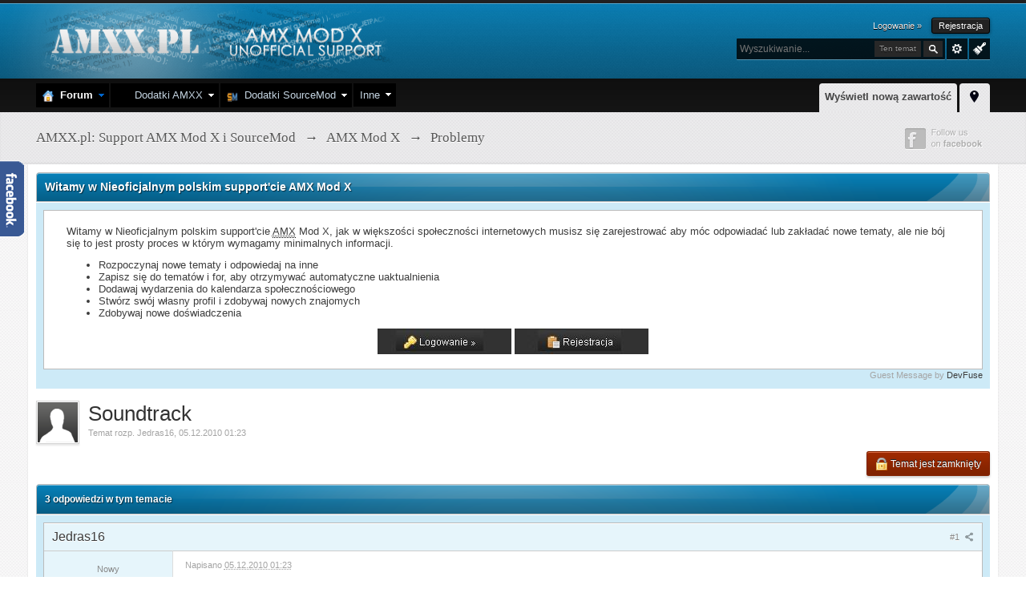

--- FILE ---
content_type: text/html;charset=UTF-8
request_url: https://amxx.pl/topic/38011-soundtrack/
body_size: 37976
content:
<!DOCTYPE html>
	<html xml:lang="en" lang="en" xmlns="http://www.w3.org/1999/xhtml" xmlns:fb="http://www.facebook.com/2008/fbml">
	<head>

		<meta http-equiv="content-type" content="text/html; charset=UTF-8" />
		<title>Soundtrack - Problemy - AMXX.pl: Support AMX Mod X i SourceMod</title>

		<link rel="shortcut icon" href='https://amxx.pl/favicon.ico' />
		<link rel="image_src" href='https://amxx.pl/public/style_images/tctc91_luminous/meta_image.png' />
		<script type="40adec6fc075fc87bf737833-text/javascript">
		//<![CDATA[
			jsDebug			= 0; /* Must come before JS includes */

			USE_RTE			= 0;

			DISABLE_AJAX	= parseInt(1); /* Disables ajax requests where text is sent to the DB; helpful for charset issues */
			inACP			= false;
			var isRTL		= false;
			var rtlIe		= '';
			var rtlFull		= '';
		//]]>
		</script>
		
	
				
			<link rel="stylesheet" type="text/css"  href="https://amxx.pl/public/style_css/prettify.css?ipbv=34015" />
		
	
	

	
	<style type="text/css" >
		/* Inline CSS */
		
/* CSS: ipb_menupro*/
#primary_nav .promenu
ul{background:#000;font-size:0.95em !important;min-width:150px;position:absolute;z-index:10000;margin:0;padding:0
!important}#primary_nav .promenu ul
li{margin:0
!important;padding:0
!important;display:block !important;float:none !important;text-align:left !important;text-transform:none !important;border:1px
solid rgba(0,0,0,0.08);color:#C5D5E2 !important}#primary_nav .promenu
a{text-shadow:none !important}#primary_nav .promenu
a.inactive{background:#000 !important;margin:0
!important;color:#C5D5E2 !important;border:0
!important;display:block !important;float:none !important;text-align:left !important}#primary_nav .promenu a.inactive:hover{background:#000 !important;color:#fff !important;border:0
!important}#primary_nav .promenu
a.active{background:#000000!important;color:#fff !important;border:0
!important;font-weight:bold}#primary_nav .promenu a.active:hover{background:#000 !important;color:#fff !important;border:0
!important}#primary_nav .promenu a.menucat:hover{border:0
!important;cursor:default !important}#primary_nav .promenu
li{position:relative;float:left;margin-right:2px}#primary_nav .promenu
ul{position:absolute;left:0;display:none;opacity:0;list-style:none}#primary_nav .promenu li
ul.right_open{left:140px;top:-5px}#primary_nav .promenu li
ul.left_open{left:-145px;top:-5px}#primary_nav .promenu li
ul.first{left:0px;top:30px}#primary_nav .promenu
a.inactive.down_arrow{background:#000 url(https://amxx.pl/public/style_images/tctc91_luminous/_menu_icons/down_arrow.png) no-repeat 100% !important;padding-right:20px}#primary_nav .promenu
a.inactive.right_arrow{background:#000 url(https://amxx.pl/public/style_images/tctc91_luminous/_menu_icons/right_arrow.png) no-repeat 100% !important}#primary_nav .promenu
a.active.down_arrow{background:#000 url(https://amxx.pl/public/style_images/tctc91_luminous/_menu_icons/down_arrow_active.png) no-repeat 100% !important;padding-right:20px}#primary_nav .promenu
a.active.right_arrow{background:#000 url(https://amxx.pl/public/style_images/tctc91_luminous/_menu_icons/right_arrow_active.png) no-repeat 100% !important}#primary_nav .promenu a.active:hover.down_arrow{background:#000 url(https://amxx.pl/public/style_images/tctc91_luminous/_menu_icons/down_arrow.png) no-repeat 100% !important}#primary_nav .promenu a.active:hover.right_arrow{background:#000 url(https://amxx.pl/public/style_images/tctc91_luminous/_menu_icons/right_arrow.png) no-repeat 100% !important}#primary_nav .promenu a.active.right_arrow:hover, #primary_nav .promenu a.inactive.right_arrow:hover, #primary_nav .promenu a.active.down_arrow:hover, #primary_nav .promenu a.inactive.down_arrow:hover{background-color:#000000!important}
	</style>
	

	<style type="text/css" >
		/* Inline CSS */
		
/* CSS: ipb_help*/

	</style>
	

	<style type="text/css" >
		/* Inline CSS */
		
/* CSS: tctc91_general*/
#header_effect_left{background:url(https://amxx.pl/public/style_images/tctc91_luminous/_custom/header_glow_left.png) no-repeat left 0}.skin_copyright a,#copyright{color:#6f7f44}.fadeLastPostIcon{background:#95d913 url(https://amxx.pl/public/style_images/tctc91_luminous/_custom/sprite_backgrounds.png) 0 0 repeat-x;border:1px
solid #699610}#primary_nav .active
a{background:#95d913 url(https://amxx.pl/public/style_images/tctc91_luminous/_custom/sprite_backgrounds.png) repeat-x 0 -95px}.backtotop:hover{background:#95d913 url(https://amxx.pl/public/style_images/tctc91_luminous/_custom/sprite_backgrounds.png) repeat-x 0 -95px}.author_info{border-top:1px solid #ccc}.post_body{background:#FFF;border-left:1px solid #ddd;border-top:1px solid #ccc}.post_wrap{background:#e5ebdf url(https://amxx.pl/public/style_images/tctc91_luminous/_custom/trans/trans_90.png)}.post_block{border-bottom:1px solid #ddd;border-top:1px solid #FFF}.icon_post_arrow{background:#ebf2e1 url(https://amxx.pl/public/style_images/tctc91_luminous/_custom/sprite_icons.png) -21px -38px}.post_block
h3{background:#e5ebdf url(https://amxx.pl/public/style_images/tctc91_luminous/_custom/trans/trans_90.png)}#profile_panes_wrap .general_box
h3{background-color:#95d913;border-color:#638c13 #638c13 #3a520b #638c13}.status_update{background:#D4DDCA url(https://amxx.pl/public/style_images/tctc91_luminous/_custom/trans/trans_70.png)}.input_submit.alt{background:#c2c2c2;background:-moz-linear-gradient(top, #cacaca 0%, #c2c2c2 100%);background:-webkit-gradient(linear, left top, left bottom,color-stop(0%,#cacaca),color-stop(100%,#c2c2c2));border-color:#aaa}.input_submit.alt:hover{background:#c2cdb0;background:-moz-linear-gradient(top, #C9C9C9 0%, #b5b5b5 100%);background:-webkit-gradient(linear, left top, left bottom,color-stop(0%,#C9C9C9),color-stop(100%,#b5b5b5));border-color:#999}.input_submit.alt:active{background:#c2c2c2}#branding{box-shadow:0 1px 0 rgba(255, 255, 255, 0.3) inset;-moz-box-shadow:0 1px 0 rgba(255, 255, 255, 0.3) inset;-webkit-box-shadow:0 1px 0 rgba(255, 255, 255, 0.3) inset}#header_right_container{position:relative;height:75px;max-width:580px}#header_effect_left{height:94px}#branding
.siteLogo{display:inline-block;max-height:33px;margin-top:18px}#branding .siteLogo
h1{color:#FFF;display:inline-block;font:22pt helvetica;letter-spacing:-1px;text-shadow:1px 1px 1px #444}#branding .siteLogo
span{color:#111;display:block;font:bold 9pt helvetica;text-shadow:0 1px 0 rgba(255,255,255,0.3)}#breadcrumb{background:url(https://amxx.pl/public/style_images/tctc91_luminous/_custom/moduleSocial/bg.png);height:65px;overflow:hidden;text-shadow:0 1px 0 #fff;box-shadow:0 -2px 3px rgba(0, 0, 0, 0.05) inset;-moz-box-shadow:0 -2px 3px rgba(0, 0, 0, 0.05) inset;-webkit-box-shadow:0 -2px 3px rgba(0, 0, 0, 0.05) inset}#breadcrumb
a{color:#585858;font:normal 17px trebuchet ms}.crumb{float:left;margin:22px
0}.social_media{float:right;margin:20px
0}.social_links{float:left;position:relative;padding-right:1px;z-index:1000}._social{height:27px;width:90px}.icon_facebook{background:url(https://amxx.pl/public/style_images/tctc91_luminous/_custom/moduleSocial/sprite_icons.png) -62px -150px;z-index:1000;width:108px}.icon_facebook_b{background:url(https://amxx.pl/public/style_images/tctc91_luminous/_custom/moduleSocial/sprite_icons.png) -62px -177px;position:absolute;left:0;top:0;z-index:-10;width:108px}.icon_twitter_div{width:96px}.icon_twitter{background:url(https://amxx.pl/public/style_images/tctc91_luminous/_custom/moduleSocial/sprite_icons.png) -180px -150px;z-index:1000}.icon_twitter_b{background:url(https://amxx.pl/public/style_images/tctc91_luminous/_custom/moduleSocial/sprite_icons.png) -180px -177px;position:absolute;left:0;top:0;z-index:-10}.icon_dribble{background:url(https://amxx.pl/public/style_images/tctc91_luminous/_custom/moduleSocial/sprite_icons.png) -290px -150px;z-index:1000;width:98px}.icon_dribble_b{background:url(https://amxx.pl/public/style_images/tctc91_luminous/_custom/moduleSocial/sprite_icons.png) -290px -177px;position:absolute;left:0;top:0;z-index:-10}.icon_lastfm{background:url(https://amxx.pl/public/style_images/tctc91_luminous/_custom/moduleSocial/sprite_lastfm.png);z-index:1000;height:28px}.icon_lastfm_b{background:url(https://amxx.pl/public/style_images/tctc91_luminous/_custom/moduleSocial/sprite_lastfm.png) 0 -28px;position:absolute;left:0;top:0;z-index:-10}.icon_vimeo{background:url(https://amxx.pl/public/style_images/tctc91_luminous/_custom/moduleSocial/sprite_vimeo.png);z-index:1000;height:28px}.icon_vimeo_b{background:url(https://amxx.pl/public/style_images/tctc91_luminous/_custom/moduleSocial/sprite_vimeo.png) 0 -28px;position:absolute;left:0;top:0;z-index:-10}.icon_youtube{background:url(https://amxx.pl/public/style_images/tctc91_luminous/_custom/moduleSocial/sprite_youtube.png);z-index:1000;height:28px;width:103px}.icon_youtube_b{background:url(https://amxx.pl/public/style_images/tctc91_luminous/_custom/moduleSocial/sprite_youtube.png) 0 -28px;position:absolute;left:0;top:0;z-index:-10;width:103px}.breadcrumb.bottom{font-size:12px}#branding
.colourChooserMenu{background:rgba(0, 0, 0, 0.8);box-shadow:0 1px 0 rgba(255, 255, 255, 0.3);-moz-box-shadow:0 1px 0 rgba(255, 255, 255, 0.3);-webkit-box-shadow:0 1px 0 rgba(255, 255, 255, 0.3);cursor:pointer;float:right;height:26px;margin:0
0 4px 2px;width:26px;display:inline-block}#branding .colourChooserMenu:hover{background:#000}#branding
.colourChooserIcon{background-image:url(https://amxx.pl/public/style_images/tctc91_luminous/_custom/sprite_icons.png);background-position:-15px 5px;background-repeat:no-repeat;height:22px;width:21px;display:inline-block}#branding .colourChooserMenu
a{padding:0
!important}.colorpicker{z-index:9999}#primary_nav{clear:both}#primary_nav .active
a{border-radius:3px 3px 3px 3px;-moz-border-radius:3px 3px 3px 3px;box-shadow:0 1px 0 rgba(255, 255, 255, 0.4) inset;-moz-box-shadow:0 1px 0 rgba(255, 255, 255, 0.4) inset;-webkit-box-shadow:0 1px 0 rgba(255, 255, 255, 0.4) inset;color:#FFF;font-weight:bold;margin-top:0;padding:6px
20px 8px;text-shadow:1px 1px 1px rgba(0, 0, 0, 0.5)}.ipsSideBlock
h3{background:url(https://amxx.pl/public/style_images/tctc91_luminous/_custom/sprite_backgrounds.png) repeat-x, url(https://amxx.pl/public/style_images/tctc91_luminous/_custom/maintitle_effect_middle.png) no-repeat;background-color:#111;background-position:0 -95px, center center;border-color:#000;border-style:solid;border-width:1px;text-shadow:1px 1px 0 rgba(0, 0, 0, 0.6);color:#fff;font-size:14px;font-weight:bold;-moz-border-radius:4px 4px 0 0;-webkit-border-radius:4px 4px 0 0;border-radius:4px 4px 0 0;-webkit-box-shadow:0 1px 0 rgba(255, 255, 255, 0.3) inset;-moz-box-shadow:0 1px 0 rgba(255, 255, 255, 0.3) inset;box-shadow:0 1px 0 rgba(255, 255, 255, 0.3) inset}._sbcollapsable{background:#FFF;border:1px
solid #d1d1d1;padding:7px;box-shadow:0 0 2px rgba(0, 0, 0, 0.2) inset, 0 1px 0 rgba(255, 255, 255, 0.5);-moz-box-shadow:0 0 2px rgba(0, 0, 0, 0.2) inset, 0 1px 0 rgba(255, 255, 255, 0.5);-webkit-box-shadow:0 0 2px rgba(0, 0, 0, 0.2) inset, 0 1px 0 rgba(255,255,255,0.5)}.ipsSidebar_trigger{visibility:hidden;background:url(https://amxx.pl/public/style_images/tctc91_luminous/_custom/sprite_icons.png) -51px -82px;text-indent:-3000em;width:24px;height:17px;display:block;outline:0}.ipsSidebar_trigger{visibility:visible}#primary_nav a, #admin_bar
a{-webkit-transition:all 500ms ease-in-out;-moz-transition:all 200ms ease-in-out;-o-transition:all 500ms ease-in-out;-ms-transition:all 500ms ease-in-out;transition:all 500ms ease-in-out}#primary_nav a:active, #admin_bar a:active{color:#777}.ipsVerticalTabbed_tabs li.active a:hover{background:#fff}#profile_panes_wrap .general_box
h3{color:#fff}.main_width{position:relative}#user_navigation{margin-top:22px}#user_navigation.not_logged_in{margin-top:12px}.__topic{background:#f9f9f9;border:1px
solid #eee}.input_submit:hover, .input_submit a:hover{color:#fff !important}#message_search
h3{margin-bottom:5px}.col_c_icon_removed{padding:0
!important;width:0 !important}#header_bar{height:4px}.logo:active{opacity:0.8;-moz-transition:all 300ms ease 0s;-webkit-transition:all 300ms ease 0s}.maintitle{text-shadow:1px 1px 1px rgba(0,0,0,0.6)}.user_nav_ul{margin-top:3px}#user_link_menucontent #links
li{padding:0
0 5px;border-bottom:1px solid #ebebeb}#user_link.menu_active:hover{color:#000;text-shadow:0 1px 0 #fff}#search{position:relative;clear:both;width:325px}#search_wrap:hover{background:rgba(0,0,0,1)}#adv_search:hover{background:rgba(0, 0, 0, 1) url(https://amxx.pl/public/style_images/tctc91_luminous/advanced_search.png) no-repeat center center}#search_options:hover{color:#ccc}.icon_profile{background:url(https://amxx.pl/public/style_images/tctc91_luminous/_custom/sprite_icons.png) 0 0;height:17px;width:15px;margin-right:1px}.icon_notify{background:url(https://amxx.pl/public/style_images/tctc91_luminous/_custom/sprite_icons.png) 0 -18px;height:15px;width:14px;margin-right:1px}.icon_messenger{background:url(https://amxx.pl/public/style_images/tctc91_luminous/_custom/sprite_icons.png) 0 -33px;height:14px;width:15px;margin-right:1px}.icon_signout{background:url(https://amxx.pl/public/style_images/tctc91_luminous/_custom/sprite_icons.png) 0 -47px;height:16px;width:15px;margin-right:1px}.icon_rss{background:url(https://amxx.pl/public/style_images/tctc91_luminous/_custom/sprite_icons.png) 0 -62px;height:27px;width:24px;margin-right:1px}.icon_style_switcher{background:url(https://amxx.pl/public/style_images/tctc91_luminous/_custom/sprite_icons.png) -15px 1px;height:17px;width:24px;margin-top:4px}.icon_quick_nav{background:url(https://amxx.pl/public/style_images/tctc91_luminous/_custom/sprite_icons.png) -16px -19px;height:15px;width:24px;margin-top:-2px}#user_link.menu_active,#notify_link.menu_active,#inbox_link.menu_active{color:#000 !important;text-shadow:none !important;z-index:1}#primary_nav .active
a{-webkit-transition:all 0ms ease-in-out;-moz-transition:all 0ms ease-in-out;-o-transition:all 0ms ease-in-out;-ms-transition:all 0ms ease-in-out;transition:all 0ms ease-in-out}#admin_bar{background:#202020;box-shadow:0 1px 0 rgba(255, 255, 255, 0.3);-moz-box-shadow:0 1px 0 rgba(255, 255, 255, 0.3);-webkit-box-shadow:0 1px 0 rgba(255, 255, 255, 0.3);position:absolute;right:0;margin-top:4px;padding:0px
9px 3px;border-radius:0 0 4px 4px;-moz-border-radius:0 0 4px 4px;z-index:1}.icon_post_arrow{height:23px;left:160px;position:absolute;top:42px;width:11px}.nav_vnc{background:#FFF;border-radius:4px 4px 0 0;-moz-border-radius:4px 4px 0 0;margin-bottom:-7px !important;padding-bottom:6px !important;font-weight:bold}.nav_vnc_last{margin-right:0 !important}.nav_vnc
a{padding:9px
7px 6px !important;color:#444 !important;text-shadow:none !important}.nav_vnc a:hover{color:#000 !important}.icon_hide{background:none !important;border-radius:0 !important;margin:0
!important;padding:0
!important}.icon_new_posts{background:none repeat scroll 0 0 #333;border-radius:3px 3px 3px 3px;color:#eee;font-size:10px;margin:0
0 0 4px;padding:2px
5px;text-transform:uppercase}.icon_new_posts
a{color:#eee}.icon_new_posts a:hover{color:#fff}.icon_no_new_posts{background:#333;border-radius:3px 3px 3px 3px;color:#fff;font-size:10px;margin:0
0 0 4px;padding:2px
5px;text-transform:uppercase}.icon_redirect{background:#333;border-radius:3px 3px 3px 3px;color:#eee;font-size:10px;margin:0
0 0 4px;padding:2px
5px;text-transform:uppercase}.category_block .ipb_table
h4{padding:0
0 3px}.category_block .ipb_table h4:hover{color:#2b343c;text-decoration:underline}.tableFade .fadeStats, .tableFade .fadeStats a,
.tableFade .fadeLastPost, .tableFade .fadeLastPost a,
.tableFade .fadeLastPostIcon, .tableFade .fadeLastPostIcon
a{-moz-transition:all 250ms ease 0s;-webkit-transition:all 250ms ease 0s;color:#cad0d7!important}.tableFade .fadeStats:hover a, .tableFade .fadeLastPost:hover a,
.tableFade:hover .fadeStats, .tableFade:hover .fadeLastPost,
.tableFade:hover .fadeLastPost
a{-moz-transition:all 250ms ease 0s;-webkit-transition:all 250ms ease 0s;color:#485363 !important}.col_c_post a:hover{text-decoration:underline}.tableFade
.ipsUserPhoto_mini{opacity:0.3;-moz-transition:all 250ms ease 0s;-webkit-transition:all 250ms ease 0s}.tableFade:hover
.ipsUserPhoto_mini{opacity:1;-moz-transition:all 250ms ease 0s;-webkit-transition:all 250ms ease 0s}.tableFade
.fadeLastPostIcon{opacity:0.2;-moz-transition:all 250ms ease 0s;-webkit-transition:all 250ms ease 0s}.tableFade:hover
.fadeLastPostIcon{opacity:1;-moz-transition:all 250ms ease 0s;-webkit-transition:all 250ms ease 0s}.tableFade
.fadeLastPost{padding-right:10px}.fadeLastPostIcon{box-shadow:0 1px 0 rgba(255, 255, 255, 0.3) inset;-moz-box-shadow:0 1px 0 rgba(255, 255, 255, 0.3) inset;-webkit-box-shadow:0 1px 0 rgba(255, 255, 255, 0.3) inset;padding:2px
1px;border-radius:2px;-moz-border-radius:2px;border-radius:2px}.col_c_last_post_icon{width:2%}#footer{background:#fff;border-top:1px solid #ddd;height:111px;margin-top:35px}#footer .ipsList_inline>li{margin:0
1px}#footer_utilities{padding:38px
0}#footer_utilities{color:#676767}#footer_utilities .ipsList_inline>li>a:last-child{border-right:none}.ipbmenu_content li a, .ipb_autocomplete li
a{color:#222 !important;text-shadow:0 1px 0 #fff}.skin_copyright{color:#6a7f44;padding-top:2px}.skin_copyright
a{border-right:none}.profileCommentDots{border-bottom:1px dotted #DDD;border-top:1px dotted #DDD}.editProfileWrap{background:#F6EAEA;border:1px
solid #E7D1D1;border-radius:4px 4px 4px 4px;-moz-border-radius:4px 4px 4px 4px;margin:0
0 0 9px;padding:15px
17px 6px 5px}.editProfileWrap:hover{background:#f3e6e6}.ipsSteps{border-radius:6px}ipsButton_secondary
.icon{margin-right:4px;margin-top:-3px}
	</style>
	

	<style type="text/css" title="Main" media="screen,print">
		/* Inline CSS */
		
/* CSS: ipb_common*/
#lightbox{position:absolute;left:0;width:100%;z-index:16000 !important;text-align:center;line-height:0}#lightbox
img{width:auto;height:auto}#lightbox a
img{border:none}#outerImageContainer{position:relative;background-color:#fff;width:250px;height:250px;margin:0
auto}#imageContainer{padding:10px}#loading{position:absolute;top:40%;left:0%;height:25%;width:100%;text-align:center;line-height:0}#hoverNav{position:absolute;top:0;left:0;height:100%;width:100%;z-index:10}#imageContainer>#hoverNav{left:0}#hoverNav
a{outline:none}#prevLink,#nextLink{width:49%;height:100%;background-image:url(https://amxx.pl/public/style_images/tctc91_luminous/spacer.gif);display:block}#prevLink{left:0;float:left}#nextLink{right:0;float:right}#prevLink:hover,#prevLink:visited:hover{background:url(https://amxx.pl/public/style_images/tctc91_luminous/lightbox/prevlabel.gif) left 15% no-repeat}#nextLink:hover,#nextLink:visited:hover{background:url(https://amxx.pl/public/style_images/tctc91_luminous/lightbox/nextlabel.gif) right 15% no-repeat}#imageDataContainer{font:10px Verdana, Helvetica, sans-serif;background-color:#fff;margin:0
auto;line-height:1.4em;overflow:auto;width:100%	}#imageData{padding:0
10px;color:#666}#imageData
#imageDetails{width:70%;float:left;text-align:left}#imageData
#caption{font-weight:bold}#imageData
#numberDisplay{display:block;clear:left;padding-bottom:1.0em}#imageData
#bottomNavClose{width:66px;float:right;padding-bottom:0.7em;outline:none}#overlay{position:fixed;top:0;left:0;z-index:15000 !important;width:100%;height:500px;background-color:#000}strong.bbc{font-weight:bold !important}em.bbc{font-style:italic !important}span.bbc_underline{text-decoration:underline !important}acronym.bbc{border-bottom:1px dotted #000}span.bbc_center,div.bbc_center,p.bbc_center{text-align:center;display:block}span.bbc_left,div.bbc_left,p.bbc_left{text-align:left;display:block}span.bbc_right,div.bbc_right,p.bbc_right{text-align:right;display:block}div.bbc_indent{margin-left:50px}del.bbc{text-decoration:line-through !important}.post.entry-content ul, ul.bbc, .as_content ul, .comment_content
ul{list-style:disc outside;margin:12px
0 12px 40px}ul.bbc
ul.bbc{list-style-type:circle}ul.bbc ul.bbc
ul.bbc{list-style-type:square}.post.entry-content ul.decimal,ul.bbcol.decimal, .post.entry-content ol, .post_body ol, .as_content
ol{margin:12px
0 12px 40px !important;list-style-type:decimal !important}.post.entry-content ul.lower-alpha,ul.bbcol.lower-alpha{margin-left:40px;list-style-type:lower-alpha}.post.entry-content ul.upper-alpha,ul.bbcol.upper-alpha{margin-left:40px;list-style-type:upper-alpha}.post.entry-content ul.lower-roman,ul.bbcol.lower-roman{margin-left:40px;list-style-type:lower-roman}.post.entry-content ul.upper-roman,ul.bbcol.upper-roman{margin-left:40px;list-style-type:upper-roman}span.bbc_hr{width:100%;display:block;border-top:2px solid #777;height:4px}div.bbc_spoiler{}div.bbc_spoiler
span.spoiler_title{font-weight:bold}div.bbc_spoiler_wrapper{border:1px
inset #777;padding:4px}div.bbc_spoiler_content{}input.bbc_spoiler_show{width:45px;font-size: .7em;margin:0px;padding:0px}img.bbc_img{cursor:pointer}.signature
img.bbc_img{cursor:default}.signature a
img.bbc_img{cursor:pointer}cite.ipb{display:none}pre.prettyprint,code.prettyprint{background-color:#fafafa !important;-moz-border-radius:4px;-webkit-border-radius:4px;-o-border-radius:4px;-ms-border-radius:4px;-khtml-border-radius:4px;border-radius:4px;color:#000;padding:5px;border:1px
solid #c9c9c9;overflow:auto;margin-left:10px;font-size:13px;line-height:140%;font-family:monospace !important}pre.prettyprint{width:95%;margin:1em
auto;padding:1em}div.blockquote{font-size:12px;padding:10px;border-left:2px solid #989898;border-right:2px solid #e5e5e5;border-bottom:2px solid #e5e5e5;-moz-border-radius:0 0 5px 5px;-webkit-border-radius:0 0 5px 5px;border-radius:0 0 5px 5px;background:#f7f7f7}div.blockquote
div.blockquote{margin:0
10px 0 0}div.blockquote
p.citation{margin:6px
10px 0 0}p.citation{font-size:12px;padding:8px
10px;border-left:2px solid #989898;background:#f6f6f6;background:-moz-linear-gradient(top, #f6f6f6 0%, #e5e5e5 100%);background:-webkit-gradient(linear, left top, left bottom, color-stop(0%,#f6f6f6), color-stop(100%,#e5e5e5));border-top:2px solid #e5e5e5;border-right:2px solid #e5e5e5;-moz-border-radius:5px 5px 0 0;-webkit-border-radius:5px 5px 0 0;border-radius:5px 5px 0 0;font-weight:bold;overflow-x:auto}blockquote.ipsBlockquote{font-size:12px;padding:10px;border:2px
solid #e5e5e5;border-left:2px solid #989898;-moz-border-radius:5px;-webkit-border-radius:5px;border-radius:5px;background:#f7f7f7;margin:0
0;overflow-x:auto}blockquote.ipsBlockquote
blockquote.ipsBlockquote{margin:0
10px 0 0}blockquote.ipsBlockquote
p.citation{margin:6px
10px 0 0}blockquote.ipsBlockquote.built{border-top:none;-moz-border-top-right-radius:0px;-webkit-border-top-left-radius:0px;border-top-left-radius:0px;border-top-right-radius:0px}._sharedMediaBbcode{width:500px;background:#f6f6f6;background:-moz-linear-gradient(top, #f6f6f6 0%, #e5e5e5 100%);background:-webkit-gradient(linear, left top, left bottom, color-stop(0%,#f6f6f6), color-stop(100%,#e5e5e5));border:1px
solid #dbdbdb;-moz-box-shadow:0px 1px 3px rgba(255,255,255,1) inset, 0px 1px 1px rgba(0,0,0,0.2);-webkit-box-shadow:0px 1px 3px rgba(255,255,255,1) inset, 0px 1px 1px rgba(0,0,0,0.2);box-shadow:0px 1px 3px rgba(255,255,255,1) inset, 0px 1px 2px rgba(0,0,0,0.2);-moz-border-radius:3px;-webkit-border-radius:3px;border-radius:3px;color:#616161;display:inline-block;margin-right:15px;margin-bottom:5px;padding:15px}.bbcode_mediaWrap
.details{color:#616161;font-size:12px;line-height:1.5;margin-left:95px}.bbcode_mediaWrap .details
a{color:#616161;text-decoration:none}.bbcode_mediaWrap .details h5, .bbcode_mediaWrap .details h5
a{font:400 20px/1.3 "Helvetica Neue", Helvetica, Arial, sans-serif;color:#2c2c2c;word-wrap:break-word;max-width:420px}.bbcode_mediaWrap
img.sharedmedia_image{float:left;position:relative;max-width:80px}.bbcode_mediaWrap
img.sharedmedia_screenshot{float:left;position:relative;max-width:80px}.cke_button_ipsmedia
span.cke_label{display:inline !important}
	</style>
	

	<style type="text/css" title="Main" media="screen,print">
		/* Inline CSS */
		
/* CSS: ipb_pastebin*/
#pastebody{margin:10px}#pastebody
.title{float:left;padding-top:0.3em}#pastebody
.desc{display:block;font-size:0.7em}#pastebody
.field{margin-left:120px}#pastebody
.field2{margin-left:180px}.pastenumbers{text-align:right;background-color:#CECECE;border-color:#CECECE;border-style:solid;border-width:1px 1px 4px;float:left;line-height:1.2}.pastecontent{background-color:#EEF3F8;border-color:#D5DDE5;border-style:solid;border-width:1px 1px 4px;overflow-y:none;overflow-x:auto;line-height:1.2}.pastebin{font-size:13px !important}.paste_title{font-size:1.3em;line-height:2;text-decoration:underline}
	</style>
	

	<style type="text/css" >
		/* Inline CSS */
		
/* CSS: ipb_calendar*/

	</style>
	

	<style type="text/css" title="Main" media="screen">
		/* Inline CSS */
		
/* CSS: calendar_select*/
.calendar_date_select{color:white;border:#777 1px solid;display:block;width:195px;z-index:1000}iframe.ie6_blocker{position:absolute;z-index:999}.calendar_date_select thead
th{font-weight:bold;background-color:#aaa;border-top:1px solid #777;border-bottom:1px solid #777;color:white !important}.calendar_date_select
.cds_buttons{text-align:center;padding:5px
0px;background-color:#555}.calendar_date_select
.cds_footer{background-color:black;padding:3px;font-size:12px;text-align:center}.calendar_date_select
table{margin:0px;padding:0px}.calendar_date_select
.cds_header{background-color:#ccc;border-bottom:2px solid #aaa;text-align:center}.calendar_date_select .cds_header
span{font-size:15px;color:black;font-weight:bold}.calendar_date_select
select{font-size:11px}.calendar_date_select .cds_header a:hover{color:white}.calendar_date_select .cds_header
a{width:22px;height:20px;text-decoration:none;font-size:14px;color:black !important}.calendar_date_select .cds_header
a.prev{float:left}.calendar_date_select .cds_header
a.next{float:right}.calendar_date_select .cds_header
a.close{float:right;display:none}.calendar_date_select .cds_header
select.month{width:90px}.calendar_date_select .cds_header
select.year{width:61px}.calendar_date_select .cds_buttons
a{color:white;font-size:9px}.calendar_date_select
td{font-size:12px;width:24px;height:21px;text-align:center;vertical-align:middle;background-color:#fff}.calendar_date_select
td.weekend{background-color:#eee;border-left:1px solid #ddd;border-right:1px solid #ddd}.calendar_date_select td
div{color:#000}.calendar_date_select td
div.other{color:#ccc}.calendar_date_select td.selected
div{color:white}.calendar_date_select tbody
td{border-bottom:1px solid #ddd}.calendar_date_select
td.selected{background-color:#777}.calendar_date_select td:hover{background-color:#ccc}.calendar_date_select
td.today{border:1px
dashed #999}.calendar_date_select td.disabled
div{color:#e6e6e6}.fieldWithErrors
.calendar_date_select{border:2px
solid red}
	</style>
	

	<style type="text/css" >
		/* Inline CSS */
		
/* CSS: ipb_login_register*/

	</style>
	

	<style type="text/css" >
		/* Inline CSS */
		
/* CSS: ipb_ucp*/

	</style>
	

	<style type="text/css" >
		/* Inline CSS */
		
/* CSS: ipb_ckeditor*/

	</style>
	

	<style type="text/css" >
		/* Inline CSS */
		
/* CSS: ipb_editor*/

	</style>
	

	<style type="text/css" title="Main" media="screen,print">
		/* Inline CSS */
		
/* CSS: ipb_styles*/
body,div,dl,dt,dd,ul,ol,li,h1,h2,h3,h4,h5,h6,pre,form,fieldset,input,textarea,p,blockquote,th,td{margin:0;padding:0}table{border-collapse:collapse;border-spacing:0}fieldset,img{border:0}address,caption,cite,code,dfn,th,var{font-style:normal;font-weight:normal}ol,ul{list-style:none}caption,th{text-align:left}h1,h2,h3,h4,h5,h6{font-size:100%;font-weight:normal}q:before,q:after{content:''}abbr,acronym{border:0}hr{display:none}address{display:inline}html,body{background:#fff url(https://amxx.pl/public/style_images/tctc91_luminous/_custom/bg.png);color:#3d3d3d}body{position:relative}input,select{font:normal 13px helvetica,arial,sans-serif}h3,strong{font-weight:bold}em{font-style:italic}img,.input_check,.input_radio{vertical-align:middle}legend{display:none}table{width:100%}td{padding:3px}a{color:#3c3c3c;text-decoration:none}a:hover{color:#222}.ipsList_inline>li{display:inline-block;margin:0
3px}.ipsList_inline>li:first-child{margin-left:0}.ipsList_inline>li:last-child{margin-right:0}.ipsList_inline.ipsList_reset>li:first-child{margin-left:3px}.ipsList_inline.ipsList_reset>li:last-child{margin-right:3px}.ipsList_inline.ipsList_nowrap{white-space:nowrap}.ipsList_withminiphoto>li{margin-bottom:8px}.ipsList_withmediumphoto > li
.list_content{margin-left:60px}.ipsList_withminiphoto > li
.list_content{margin-left:40px}.ipsList_withtinyphoto > li
.list_content{margin-left:30px}.list_content{word-wrap:break-word}.ipsList_data
li{margin-bottom:6px;line-height:1.3}.ipsList_data
.row_data{display:inline-block;word-wrap:break-word;max-width:100%}.ipsList_data .row_title, .ipsList_data
.ft{display:inline-block;float:left;width:120px;font-weight:bold;text-align:right;padding-right:10px}.ipsList_data.ipsList_data_thin .row_title, .ipsList_data.ipsList_data_thin
.ft{width:80px}.ipsType_pagetitle,.ipsType_subtitle{font:300 26px/1.3 Helvetica,Arial,sans-serif;color:#323232}.ipsType_subtitle{font-size:18px}.ipsType_sectiontitle{font-size:16px;font-weight:normal;color:#595959;padding:5px
0;border-bottom:1px solid #ececec}.ipsType_pagedesc{color:#7f7f7f;line-height:1.5}.ipsType_pagedesc
a{text-decoration:underline}.ipsType_textblock{line-height:1.5;color:#282828}.ipsType_small{font-size:12px}.ipsType_smaller, .ipsType_smaller
a{font-size:11px !important}.ipsType_smallest, .ipsType_smallest
a{font-size:10px !important}.ipsReset{margin:0px
!important;padding:0px
!important}#content,.main_width{margin:0
auto;min-width:960px}#branding,#header_bar,#primary_nav{min-width:980px}#content{background:#fff;padding:10px
10px;line-height:120%;box-shadow:0 1px 2px #DBDBDB;-webkit-box-shadow:0 1px 2px #DBDBDB;-moz-box-shadow:0 1px 2px #DBDBDB}.row1,.post_block.row1{background-color:#fff}.row2,.post_block.row2{background-color:#f6f6f6}.unread{background-color:#f9f9f9}.unread .altrow,.unread.altrow{background-color:#e2e2e2}.highlighted, .highlighted
.altrow{background-color:#f1f1f1}.ipsBox{background:#e5ead8 url(https://amxx.pl/public/style_images/tctc91_luminous/_custom/trans/trans_80.png)}.ipsBox_notice,.ipsBox_highlight{background:#f4f4f4;border-bottom:1px solid #cacaca}a.ipsBadge:hover{color:#fff}.ipsBadge_green{background:#7ba60d}.ipsBadge_purple{background:#af286d}.ipsBadge_grey{background:#5b5b5b}.ipsBadge_lightgrey{background:#b3b3b3}.ipsBadge_orange{background:#ED7710}.ipsBadge_red{background:#bf1d00}.bar{background:url(https://amxx.pl/public/style_images/tctc91_luminous/_custom/sprite_backgrounds.png) repeat-x, url(https://amxx.pl/public/style_images/tctc91_luminous/_custom/maintitle_effect_middle.png) no-repeat #222;padding:10px;color:#fff}.bar.altbar{background:url(https://amxx.pl/public/style_images/tctc91_luminous/_custom/sprite_backgrounds.png) repeat-x, url(https://amxx.pl/public/style_images/tctc91_luminous/_custom/maintitle_effect_middle.png) no-repeat #222;color:#fff}.header{background:#d9d9d9;color:#272727}body .ipb_table .header a,
body .topic_options
a{color:#222}.post_block{background:#fff}.post_body
.post{color:#282828}.bbc_url,.bbc_email{color:#212121;text-decoration:underline}.date, .poll_question
.votes{color:#747474;font-size:11px}.no_messages{background-color:#f4f4f4;color:#111;padding:15px
10px}.tab_bar{background-color:#eee;color:#444}.tab_bar
li.active{background-color:#242424;color:#fff}.tab_bar.no_title.mini{border-bottom:8px solid #444}.ipbmenu_content,.ipb_autocomplete{background-color:#f7f7f7;border:1px
solid #ccc;-webkit-box-shadow:rgba(0, 0, 0, 0.2) 0px 2px 6px;box-shadow:rgba(0, 0, 0, 0.2) 0px 2px 6px}.ipbmenu_content li, .ipb_autocomplete
li{border-bottom:1px solid #ddd}.ipb_autocomplete
li.active{background:#ddd}.ipbmenu_content a:hover{background:#fff}.input_submit{background:#212121 url(https://amxx.pl/public/style_images/tctc91_luminous/topic_button.png) repeat-x top;color:#fff;-moz-border-radius:3px;-webkit-border-radius:3px;border-radius:3px;-moz-box-shadow:0 1px 1px rgba(0, 0, 0, 0.2);-webkit-box-shadow:0 1px 1px rgba(0, 0, 0, 0.2);box-shadow:0 1px 1px rgba(0,0,0,0.2);border-color:#222}.input_submit:hover{background:#212121 url(https://amxx.pl/public/style_images/tctc91_luminous/topic_button.png) repeat-x top;-moz-border-radius:3px;-webkit-border-radius:3px;border-radius:3px;-moz-box-shadow:0 1px 1px rgba(0, 0, 0, 0.2);-webkit-box-shadow:0 1px 1px rgba(0, 0, 0, 0.2);box-shadow:0 1px 1px rgba(0,0,0,0.2);border-color:#000}.input_submit:active{-moz-box-shadow:0 1px 1px rgba(0, 0, 0, 0.2), 0 2px 1px rgba(0, 0, 0, 0.3) inset;-webkit-box-shadow:0 1px 1px rgba(0, 0, 0, 0.2), 0 2px 1px rgba(0, 0, 0, 0.3) inset;box-shadow:0 1px 1px rgba(0, 0, 0, 0.2), 0 2px 1px rgba(0, 0, 0, 0.3) inset}.input_submit.alt{color:#fff}.input_submit.alt:hover{-moz-box-shadow:0 1px 1px rgba(0, 0, 0, 0.2);-webkit-box-shadow:0 1px 1px rgba(0, 0, 0, 0.2);box-shadow:0 1px 1px rgba(0,0,0,0.2)}.input_submit.alt:active{-moz-box-shadow:0 1px 1px rgba(0, 0, 0, 0.2), 0 2px 1px rgba(0, 0, 0, 0.1) inset;-webkit-box-shadow:0 1px 1px rgba(0, 0, 0, 0.2), 0 2px 1px rgba(0, 0, 0, 0.1) inset;box-shadow:0 1px 1px rgba(0, 0, 0, 0.2), 0 2px 1px rgba(0, 0, 0, 0.1) inset}.input_submit.delete{background-color:#ad2930;border-color:#C8A5A4 #962D29 #962D29 #C8A5A4;color:#fff}.input_submit.delete:hover{color:#fff}body#ipboard_body fieldset.submit,
body#ipboard_body
p.submit{background-color:#f1f1f1;border-bottom:1px solid #EBEBEB;border-top:1px solid #EBEBEB}.moderated, body .moderated td, .moderated td.altrow, .post_block.moderated,
body td.moderated, body
td.moderated{background-color:#f8f1f3}.post_block.moderated{border-color:#e9d2d7}.moderated
.row2{background-color:#f0e0e3}.moderated, .moderated
a{color:#6f3642}body#ipboard_body.redirector{background:#fff !important}#header_bar{background:#202020;padding:0;text-align:right}#admin_bar{font-size:9px}#admin_bar li.active
a{color:#fc6d35}#admin_bar
a{color:#8a8a8a}#admin_bar a:hover{color:#fff}#user_navigation{color:#777;font-size:11px;text-shadow:0 1px 0 #000}#user_navigation
a{color:#eee}#user_navigation a:hover{color:#fff;text-decoration:none}#user_navigation .ipsList_inline
li{margin:0}#user_navigation.not_logged_in{height:20px;padding:6px
0 4px}#user_link{color:#fff;padding:10px
7px;outline:0}#user_link_dd{display:inline-block;width:9px;height:5px;background:url(https://amxx.pl/public/style_images/tctc91_luminous/header_dropdown.png) no-repeat left}#user_link_menucontent #links
li{width:50%;float:left;margin:3px
0;text-shadow:0px 1px 0 rgba(255,255,255,1);white-space:nowrap}#user_link.menu_active{background:#fff;padding-top:9px}#user_link.menu_active
#user_link_dd{background-position:right}#user_link_menucontent
#statusForm{margin-bottom:15px}#user_link_menucontent
#statusUpdate{margin-bottom:5px}#user_link_menucontent>div{margin-left:15px;width:265px;text-align:left}#statusSubmitGlobal{margin-top:3px}#user_link.menu_active,#notify_link.menu_active,#inbox_link.menu_active{background-position:center 7px;background-color:#fff;-moz-border-radius:3px 3px 0 0;-webkit-border-top-left-radius:3px;-webkit-border-top-right-radius:3px;border-radius:3px 3px 0 0}#notify_link,#inbox_link,#admin_link,#user_link,#logout_link{position:relative}#user_navigation
#register_link{background:#222;color:#fff;display:inline-block;padding:3px
8px;border:1px
solid #000;-webkit-box-shadow:inset 0px 1px 0 rgba(255,255,255,0.2), 0px 1px 4px rgba(0,0,0,0.4);-moz-box-shadow:inset 0px 1px 0 rgba(255,255,255,0.2), 0px 1px 4px rgba(0,0,0,0.4);box-shadow:inset 0px 1px 0 rgba(255,255,255,0.2), 0px 1px 4px rgba(0,0,0,0.4);text-shadow:0px 1px 2px rgba(0,0,0,0.3)}#branding{background:#95d913 url(https://amxx.pl/public/style_images/tctc91_luminous/_custom/sprite_backgrounds.png) 0 0 repeat-x;min-height:94px}#logo{clear:both;float:left}#primary_nav{background:#151515 url(https://amxx.pl/public/style_images/tctc91_luminous/_custom/sprite_backgrounds.png) 0 -180px repeat-x;font-size:13px;padding:6px
0}#primary_nav
li{margin:0px
3px 0 0;position:relative}#primary_nav
a{color:#bdbdbd;display:block;padding:7px
8px;text-shadow:0px 1px 1px rgba(0,0,0,0.5)}#primary_nav a:hover, #primary_nav
a.menu_active{color:#fff}#quickNavLaunch
span{display:inline-block}#quickNavLaunch:hover
span{}#primary_nav
#quickNavLaunch{padding:6px
8px 8px}#more_apps_menucontent{background:#252525;font-size:12px;border:0;min-width:140px}#more_apps_menucontent
li{padding:0;border:0;float:none !important;min-width:150px}#more_apps_menucontent
a{display:block;padding:8px
10px;color:#fff;text-shadow:0px 1px 1px rgba(0,0,0,0.5)}#more_apps_menucontent a:hover{color:#000}.breadcrumb{color:#777;font-size:11px}.breadcrumb
a{color:#777}.breadcrumb li
.nav_sep{margin:0
5px 0 0}.breadcrumb li:first-child{margin-left:0}.breadcrumb.top{margin-bottom:10px}.breadcrumb.bottom{margin-top:10px;width:100%}.ipsHeaderMenu{background:#fff;background:-moz-linear-gradient(top, #fff 0%, #f6f6f6 70%, #ededed 100%);background:-webkit-gradient(linear, left top, left bottom, color-stop(0%,#ffffff), color-stop(70%,#f6f6f6), color-stop(100%,#ededed));padding:10px;-moz-border-radius:0 0 6px 6px;-webkit-border-bottom-right-radius:6px;-webkit-border-bottom-left-radius:6px;border-radius:0 0 6px 6px;overflow:hidden;width:340px}.ipsHeaderMenu
.ipsType_sectiontitle{margin-bottom:8px}#user_notifications_link_menucontent.ipsHeaderMenu,#user_inbox_link_menucontent.ipsHeaderMenu{width:300px}#search{margin:2px
0}#main_search{font-size:12px;border:0;padding:0;background:transparent;width:130px;outline:0}#main_search.inactive{color:#bcbcbc}#search_wrap{position:relative;background:rgba(0, 0, 0, 0.8);display:block;padding:0
26px 0 4px;height:26px;line-height:25px;-moz-border-radius:1px;-webkit-border-radius:1px;border-radius:1px;-webkit-box-shadow:0px 1px 0px rgba(255,255,255,0.3);-moz-box-shadow:0px 1px 0px rgba(255,255,255,0.3);box-shadow:0px 1px 0px rgba(255,255,255,0.3);min-width:230px}#adv_search{width:26px;height:26px;background:rgba(0, 0, 0, 0.8) url(https://amxx.pl/public/style_images/tctc91_luminous/advanced_search.png) no-repeat center center;text-indent:-3000em;display:inline-block;margin:0
0 4px 2px;-webkit-box-shadow:0px 1px 0px rgba(255,255,255,0.3);-moz-box-shadow:0px 1px 0px rgba(255,255,255,0.3);box-shadow:0px 1px 0px rgba(255,255,255,0.3)}#search
.submit_input{background:#282828 url(https://amxx.pl/public/style_images/tctc91_luminous/search_icon.png) no-repeat 50%;text-indent:-3000em;padding:0;border:0;border:0px
solid #7ba60d;display:block;width:24px;height:20px;position:absolute;right:0;top:0;bottom:0;margin:3px
3px 0 0}#search_options{font-size:10px;height:20px;line-height:20px;margin:3px
4px 3px 0;padding:0
6px;color:#999;text-shadow:0 1px 0 #000;background:#282828;display:inline-block;float:right;max-width:80px;text-overflow:ellipsis;overflow:hidden}#search_options_menucontent{min-width:100px}#search_options_menucontent
input{margin-right:10px}#search_options_menucontent
li{border-bottom:0}#search_options_menucontent
label{cursor:pointer}.backtotop{width:24px;height:24px;line-height:20px;left:50%;margin-left:-12px;position:absolute;display:inline-block;background:rgba(0,0,0,0.2);text-align:center;-moz-border-radius:16px;-webkit-border-radius:16px;border-radius:16px;outline:0}.backtotop:hover{color:#fff;opacity:1}#footer_utilities{padding-top:38px;font-size:11px;position:relative}#footer_utilities .ipsList_inline>li>a{margin-right:0px;padding:0
5px 0 3px;border-right:1px solid #d0d0d0}#footer_utilities
a.menu_active{margin-top:-5px;z-index:20000;position:relative;display:inline-block;border:0px
solid #ddd;border-bottom:0}#copyright{color:#6A7F44;text-align:right}#copyright
a{color:#676767}#ipsDebug_footer{width:900px;margin:8px
auto 0px auto;text-align:center;color:#404040;text-shadow:0px 1px 0px #fff;font-size:11px}#ipsDebug_footer
strong{margin-left:20px}#ipsDebug_footer
a{color:#404040}#rss_menu{background-color:#fef3d7;border:1px
solid #ed7710}#rss_menu
li{border-bottom:1px solid #fce19b}#rss_menu
a{color:#ed7710;padding:5px
8px}#rss_menu a:hover{background-color:#ed7710;color:#fff}.ipsUserPhoto{padding:1px;border:1px
solid #d5d5d5;background:#fff;-webkit-box-shadow:0px 2px 2px rgba(0,0,0,0.1);-moz-box-shadow:0px 2px 2px rgba(0,0,0,0.1);box-shadow:0px 2px 2px rgba(0,0,0,0.1)}.ipsUserPhotoLink:hover
.ipsUserPhoto{border-color:#7d7d7d}.ipsUserPhoto_variable{max-width:155px}.ipsUserPhoto_large{max-width:90px;max-height:90px}.ipsUserPhoto_medium{width:50px;height:50px}.ipsUserPhoto_mini{width:30px;height:30px}.ipsUserPhoto_tiny{width:20px;height:20px}.ipsUserPhoto_icon{width:16px;height:16px}.general_box{background:#fcfcfc;margin-bottom:10px}.general_box
h3{background-color:#f7f7f7;border-top:1px solid #ddd;border-bottom:1px solid #ddd;font:bold 13px helvetica, arial, sans-serif;padding:10px;color:#000}.general_box
.none{color:#555}.ipsBox,.ipsPad{padding:9px}.ipsPad_double{padding:9px
19px}.ipsBox_withphoto{margin-left:65px}.ipsBox_container{background:#fff;border:1px
solid #bbb}.ipsBox_container.moderated{background:#f8f1f3;border:1px
solid #d6b0bb}.ipsBox_notice{padding:10px;line-height:1.6;margin-bottom:10px}.ipsBox_container
.ipsBox_notice{margin:-10px -10px 10px -10px}.ipsPad_half{padding:4px
!important}.ipsPad_left{padding-left:9px}.ipsPad_top{padding-top:9px}.ipsPad_top_slimmer{padding-top:7px}.ipsPad_top_half{padding-top:4px}.ipsPad_top_bottom{padding-top:9px;padding-bottom:9px}.ipsPad_top_bottom_half{padding-top:4px;padding-bottom:4px}.ipsBlendLinks_target
.ipsBlendLinks_here{opacity:0.5;-webkit-transition:all 0.1s ease-in-out;-moz-transition:all 0.2s ease-in-out}.ipsBlendLinks_target:hover
.ipsBlendLinks_here{opacity:1}.block_list>li{padding:5px
10px;border-bottom:1px solid #f2f2f2}.ipsModMenu{width:15px;height:15px;display:inline-block;text-indent:-2000em;background:url(https://amxx.pl/public/style_images/tctc91_luminous/moderation_cog.png) no-repeat;margin-right:5px;vertical-align:middle}.ipsBadge{display:inline-block;height:15px;line-height:15px;padding:0
5px;font-size:9px;font-weight:bold;text-transform:uppercase;color:#fff;-moz-border-radius:4px;-webkit-border-radius:4px;border-radius:4px}.ipsBadge.has_icon
img{max-height:7px;vertical-align:baseline}#nav_app_ipchat
.ipsBadge{position:absolute}#ajax_loading{background:#111;background:-moz-linear-gradient(top, #333 0%, #111 100%);background:-webkit-gradient(linear, left top, left bottom, color-stop(0%,#333), color-stop(100%,#111));background:linear-gradient(top, #333 0%,#111 100%);border:1px
solid #000;color:#fff;text-align:center;padding:5px
0 8px;width:8%;top:0px;left:46%;-moz-border-radius:0 0 5px 5px;-webkit-border-bottom-right-radius:5px;-webkit-border-bottom-left-radius:5px;border-radius:0 0 5px 5px;z-index:10000;position:fixed;-moz-box-shadow:0px 3px 5px rgba(0,0,0,0.2), inset 0px -1px 0px rgba(255,255,255,0.2);-webkit-box-shadow:0px 3px 5px rgba(0,0,0,0.2), inset 0px -1px 0px rgba(255,255,255,0.2);box-shadow:0px 3px 5px rgba(0,0,0,0.2), inset 0px -1px 0px rgba(255,255,255,0.2)}#ipboard_body.redirector{width:500px;margin:150px
auto 0 auto}#ipboard_body.minimal{margin-top:40px}#ipboard_body.minimal
#content{-moz-border-radius:10px;-webkit-border-radius:10px;border-radius:10px;padding:20px
30px}#ipboard_body.minimal
h1{font-size:32px}#ipboard_body.minimal
.ipsType_pagedesc{font-size:16px}.progress_bar{background-color:#fff;border:1px
solid #ddd}.progress_bar
span{background:#222 url(https://amxx.pl/public/style_images/tctc91_luminous/gradient_bg.png) repeat-x left 50%;color:#fff;font-size:0em;font-weight:bold;text-align:center;text-indent:-2000em;height:10px;display:block;overflow:hidden}.progress_bar.limit
span{background:#b82929 url(https://amxx.pl/public/style_images/tctc91_luminous/progressbar_warning.png) repeat-x center}.progress_bar span
span{display:none}.progress_bar.user_warn{margin:0
auto;width:80%}.progress_bar.user_warn
span{height:6px}.progress_bar.topic_poll{border:1px
solid #ddd;margin-top:2px;width:40%}li.rating
a{outline:0}.antispam_img{margin:0
3px 5px 0}span.error{color:#ad2930;font-weight:bold;clear:both}#recaptcha_widget_div{max-width:350px}#recaptcha_table{border:0
!important}.mediatag_wrapper{position:relative;padding-bottom:56.25%;padding-top:30px;height:0;overflow:hidden}.mediatag_wrapper iframe,
.mediatag_wrapper object,
.mediatag_wrapper
embed{position:absolute;top:0;left:0;width:100%;height:100%}.tab_filters ul, .tab_filters li, fieldset.with_subhead span.desc, fieldset.with_subhead label,.user_controls
li{display:inline}.right{float:right}.left{float:left}.hide{display:none}.short{text-align:center}.clear{clear:both}.clearfix:after{content:".";display:block;height:0;clear:both;visibility:hidden}.faded{opacity:0.5}.clickable{cursor:pointer}.reset_cursor{cursor:default}.bullets ul, .bullets ol,ul.bullets,ol.bullets{list-style:disc;margin-left:30px;line-height:150%;list-style-image:none}.maintitle{background:url(https://amxx.pl/public/style_images/tctc91_luminous/_custom/sprite_backgrounds.png) repeat-x, url(https://amxx.pl/public/style_images/tctc91_luminous/_custom/maintitle_effect.png) no-repeat, url(https://amxx.pl/public/style_images/tctc91_luminous/_custom/maintitle_effect_middle.png) no-repeat;background-position:0 -95px, right 0, center center;background-color:#95d913;border-color:#638c13 #638c13 #3a520b #638c13;color:#fff;padding:10px;margin-bottom:1px;font-size:14px;font-weight:bold;-moz-border-radius:4px 4px 0 0;-webkit-border-top-left-radius:4px;-webkit-border-top-right-radius:4px;border-radius:4px 4px 0 0;-webkit-box-shadow:0 1px 0 rgba(255, 255, 255, 0.5) inset;-moz-box-shadow:0 1px 0 rgba(255, 255, 255, 0.5) inset;box-shadow:0 1px 0 rgba(255, 255, 255, 0.5) inset;border-width:1px;border-style:solid}.maintitle
a{color:#fff}.collapsed
.maintitle{opacity:0.2;-moz-border-radius:4px;-webkit-border-radius:4px;border-radius:4px}.collapsed .maintitle:hover{opacity:0.4}.maintitle
.toggle{visibility:hidden;background:url(https://amxx.pl/public/style_images/tctc91_luminous/_custom/sprite_icons.png) -26px -65px;text-indent:-3000em;width:24px;height:17px;display:block;outline:0}.maintitle:hover
.toggle{visibility:visible}.collapsed
.toggle{background:url(https://amxx.pl/public/style_images/tctc91_luminous/_custom/sprite_icons.png) -26px -82px}#user_navigation #new_msg_count, .poll_question h4,.rounded{border-radius:6px;-moz-border-radius:6px;-webkit-border-radius:6px}.desc, .desc.blend_links a,p.posted_info{font-size:11px;color:#888}.desc.lighter, .desc.lighter.blend_links
a{color:#a4a4a4}.cancel{color:#ad2930;font-size:0.9em;font-weight:bold}em.moderated{font-size:11px;font-style:normal;font-weight:bold}.positive{color:#6f8f52}.negative{color:#c7172b}.searchlite{background-color:yellow;color:red;font-size:14px}.activeuserposting{font-style:italic}.col_f_post{width:250px !important}.is_mod
.col_f_post{width:210px !important}td.col_c_post{padding-top:10px !important;width:250px}.col_f_icon{padding:10px
0 0 0 !important;width:24px !important;text-align:center;vertical-align:top}.col_n_icon{vertical-align:middle;width:24px;padding:0
!important}.col_f_views,.col_m_replies{width:100px !important;text-align:right;white-space:nowrap}.col_f_mod,.col_m_mod,.col_n_mod{width:40px;text-align:right}.col_f_preview{width:20px !important;text-align:right}.col_c_icon{padding:10px
5px 10px 5px !important;width:33px;vertical-align:middle;text-align:middle}.col_c_post
.ipsUserPhoto{margin-top:3px}.col_n_date{width:250px}.col_m_photo,.col_n_photo{width:30px}.col_m_mod{text-align:right}.col_r_icon{width:3%}.col_f_topic,.col_m_subject{width:49%}.col_f_starter,.col_r_total,.col_r_comments{width:10%}.col_m_date,.col_r_updated,.col_r_section{width:18%}.col_c_stats{width:15%;text-align:right}.col_c_forum{width:auto}.col_mod,.col_r_mod{width:3%}.col_r_title{width:26%}table.ipb_table{width:100%;line-height:1.3;border-collapse:collapse}table.ipb_table
td{padding:10px;border-bottom:1px solid #f3f3f3}table.ipb_table tr.unread
h4{font-weight:bold}table.ipb_table tr.highlighted
td{border-bottom:0}table.ipb_table
th{font-size:11px;font-weight:bold;padding:8px
6px}.last_post{margin-left:45px}table.ipb_table h4,
table.ipb_table
.topic_title{font-size:14px;display:inline-block}table.ipb_table  .unread
.topic_title{font-weight:bold}table.ipb_table
.ipsModMenu{visibility:hidden}table.ipb_table tr:hover .ipsModMenu, table.ipb_table tr
.ipsModMenu.menu_active{visibility:visible}#announcements
h4{display:inline}#announcements
td{border-bottom:1px solid #fff}.forum_data{font-size:11px;color:#5c5c5c;display:inline-block;white-space:nowrap;margin:0px
0 0 8px}.desc_more{background:url(https://amxx.pl/public/style_images/tctc91_luminous/desc_more.png) no-repeat top;display:inline-block;width:13px;height:13px;text-indent:-2000em}.desc_more:hover{background-position:bottom}.category_block .ipb_table
h4{font-size:14px;word-wrap:break-word}table.ipb_table
.subforums{margin:2px
0 3px 5px;padding-left:20px;background:url(https://amxx.pl/public/style_images/tctc91_luminous/subforum_stem.png) no-repeat left 4px}table.ipb_table .subforums
li.unread{font-weight:bold}table.ipb_table
.expander{visibility:hidden;width:16px;height:16px;display:inline-block}table.ipb_table tr:hover
.expander{visibility:visible;opacity:0.2}table.ipb_table
td.col_f_preview{cursor:pointer}table.ipb_table tr td:hover .expander,.expander.open,.expander.loading{visibility:visible !important;opacity:1}table.ipb_table
.expander.closed{background:url(https://amxx.pl/public/style_images/tctc91_luminous/icon_expand_close.png) no-repeat top}table.ipb_table
.expander.open{background:url(https://amxx.pl/public/style_images/tctc91_luminous/icon_expand_close.png) no-repeat bottom}table.ipb_table
.expander.loading{background:url(https://amxx.pl/public/style_images/tctc91_luminous/loading.gif) no-repeat}table.ipb_table .preview
td{padding:20px
10px 20px 29px;z-index:20000;border-top:0}table.ipb_table .preview td>div{line-height:1.4;position:relative}table.ipb_table .preview
td{-webkit-box-shadow:0px 4px 5px rgba(0,0,0,0.15);-moz-box-shadow:0px 4px 5px rgba(0,0,0,0.15);box-shadow:0px 4px 5px rgba(0,0,0,0.15);border:1px
solid #eee}.preview_col{margin-left:80px}.preview_info{border-bottom:1px solid #eaeaea;padding-bottom:3px;margin:-3px 0 3px}table.ipb_table
.mini_pagination{opacity:0.5}table.ipb_table tr:hover
.mini_pagination{opacity:1}.ipsLayout.ipsLayout_withleft{padding-left:210px}.ipsBox.ipsLayout.ipsLayout_withleft{padding-left:220px}.ipsLayout.ipsLayout_withright{padding-right:210px;clear:left}.ipsBox.ipsLayout.ipsLayout_withright{padding-right:220px}.ipsLayout_content, .ipsLayout .ipsLayout_left,.ipsLayout_right{position:relative}.ipsLayout_content{width:100%;float:left}.ipsLayout
.ipsLayout_left{width:200px;margin-left:-210px;float:left}.ipsLayout
.ipsLayout_right{width:200px;margin-right:-210px;float:right}.ipsLayout_largeleft.ipsLayout_withleft{padding-left:280px}.ipsBox.ipsLayout_largeleft.ipsLayout_withleft{padding-left:290px}.ipsLayout_largeleft.ipsLayout
.ipsLayout_left{width:270px;margin-left:-280px}.ipsLayout_largeright.ipsLayout_withright{padding-right:280px}.ipsBox.ipsLayout_largeright.ipsLayout_withright{padding-right:290px}.ipsLayout_largeright.ipsLayout
.ipsLayout_right{width:270px;margin-right:-280px}.ipsLayout_smallleft.ipsLayout_withleft{padding-left:150px}.ipsBox.ipsLayout_smallleft.ipsLayout_withleft{padding-left:160px}.ipsLayout_smallleft.ipsLayout
.ipsLayout_left{width:140px;margin-left:-150px}.ipsLayout_smallright.ipsLayout_withright{padding-right:150px}.ipsBox.ipsLayout_smallright.ipsLayout_withright{padding-right:160px}.ipsLayout_smallright.ipsLayout
.ipsLayout_right{width:140px;margin-right:-150px}.ipsLayout_tinyleft.ipsLayout_withleft{padding-left:50px}.ipsBox.ipsLayout_tinyleft.ipsLayout_withleft{padding-left:60px}.ipsLayout_tinyleft.ipsLayout
.ipsLayout_left{width:40px;margin-left:-50px}.ipsLayout_tinyright.ipsLayout_withright{padding-right:50px}.ipsBox.ipsLayout_tinyright.ipsLayout_withright{padding-right:60px}.ipsLayout_tinyright.ipsLayout
.ipsLayout_right{width:40px;margin-right:-50px}.ipsLayout_bigleft.ipsLayout_withleft{padding-left:360px}.ipsBox.ipsLayout_bigleft.ipsLayout_withleft{padding-left:345px}.ipsLayout_bigleft.ipsLayout
.ipsLayout_left{width:320px;margin-left:-330px}.ipsLayout_bigright.ipsLayout_withright{padding-right:360px}.ipsBox.ipsLayout_bigright.ipsLayout_withright{padding-right:345px}.ipsLayout_bigright.ipsLayout
.ipsLayout_right{width:320px;margin-right:-330px}.ipsLayout_hugeleft.ipsLayout_withleft{padding-left:380px}.ipsBox.ipsLayout_hugeleft.ipsLayout_withleft{padding-left:390px}.ipsLayout_hugeleft.ipsLayout
.ipsLayout_left{width:370px;margin-left:-380px}.ipsLayout_hugeright.ipsLayout_withright{padding-right:380px}.ipsBox.ipsLayout_hugeright.ipsLayout_withright{padding-right:390px}.ipsLayout_hugeright.ipsLayout
.ipsLayout_right{width:370px;margin-right:-380px}.ipsField
.ipsField_title{font-weight:bold;font-size:15px}.ipsForm_required{color:#ab1f39;font-weight:bold}.ipsForm_horizontal
.ipsField_title{float:left;width:185px;padding-right:15px;text-align:right;line-height:1.8}.ipsForm_horizontal
.ipsField{margin-bottom:15px}.ipsForm_horizontal .ipsField_content, .ipsForm_horizontal
.ipsField_submit{margin-left:200px}.ipsForm_horizontal
.ipsField_checkbox{margin:0
0 5px 200px}.ipsForm_horizontal .ipsField_select
.ipsField_title{line-height:1.6}.ipsForm_vertical
.ipsField{margin-bottom:10px}.ipsForm_vertical
.ipsField_content{margin-top:3px}.ipsForm .ipsField_checkbox
.ipsField_content{margin-left:25px}.ipsForm .ipsField_checkbox
input{float:left;margin-top:3px}.ipsField_primary
input{font-size:18px}.ipsForm_submit{background:#e4e4e4;background:-moz-linear-gradient(top, #e4e4e4 0%, #ccc 100%);background:-webkit-gradient(linear, left top, left bottom, color-stop(0%,#e4e4e4), color-stop(100%,#cccccc));padding:5px
10px;text-align:right;border-top:1px solid #ccc;margin-top:25px}.ipsForm_right{text-align:right}.ipsForm_left{text-align:left}.ipsForm_center{text-align:center}.ipsSettings_pagetitle{font-size:20px;margin-bottom:5px}.ipsSettings{padding:0
0px}.ipsSettings_section{margin:0
0 15px 0;border-top:1px solid #eaeaea;padding:15px
0 0 0}.ipsSettings_section>div{margin-left:175px}.ipsSettings_section > div ul
li{margin-bottom:10px}.ipsSettings_section
.desc{margin-top:3px}.ipsSettings_sectiontitle{font:bold 14px Helvetica,Arial,sans-serif;color:#151515;width:165px;padding-left:10px;float:left}.ipsSettings_fieldtitle{min-width:100px;margin-right:10px;font-size:14px;display:inline-block;vertical-align:top;padding-top:3px}.ipsTooltip{padding:5px;z-index:25000}.ipsTooltip_inner{padding:8px;background:#333;border:1px
solid #333;color:#fff;-webkit-box-shadow:0px 2px 4px rgba(0,0,0,0.3), 0px 1px 0px rgba(255,255,255,0.1) inset;-moz-box-shadow:0px 2px 4px rgba(0,0,0,0.3), 0px 1px 0px rgba(255,255,255,0.1) inset;box-shadow:0px 2px 4px rgba(0,0,0,0.3), 0px 1px 0px rgba(255,255,255,0.1) inset;-moz-border-radius:4px;-webkit-border-radius:4px;border-radius:4px;font-size:12px;text-align:center;max-width:250px}.ipsTooltip_inner
a{color:#fff}.ipsTooltip_inner
span{font-size:11px;color:#d2d2d2}.ipsTooltip.top{background:url(https://amxx.pl/public/style_images/tctc91_luminous/stems/tooltip_top.png) no-repeat bottom center}.ipsTooltip.top_left{background-position:bottom left}.ipsTooltip.bottom{background:url(https://amxx.pl/public/style_images/tctc91_luminous/stems/tooltip_bottom.png) no-repeat top center}.ipsTooltip.left{background:url(https://amxx.pl/public/style_images/tctc91_luminous/stems/tooltip_left.png) no-repeat center right}.ipsTooltip.right{background:url(https://amxx.pl/public/style_images/tctc91_luminous/stems/tooltip_right.png) no-repeat center left}.ipsHasNotifications{padding:0px
4px;height:12px;line-height:12px;background:#cf2020;color:#fff !important;font-size:9px;text-align:center;-webkit-box-shadow:0px 2px 4px rgba(0,0,0,0.3), 0px 1px 0px rgba(255,255,255,0.1) inset;-moz-box-shadow:0px 2px 4px rgba(0,0,0,0.3), 0px 1px 0px rgba(255,255,255,0.1) inset;box-shadow:0px 2px 4px rgba(0,0,0,0.3), 0px 1px 0px rgba(255,255,255,0.1) inset;-moz-border-radius:2px;-webkit-border-radius:2px;border-radius:2px;position:absolute;top:4px;left:3px}.ipsHasNotifications_blank{display:none}#chat-tab-count.ipsHasNotifications{left:auto;top:0px;right:-1px;text-shadow:none !important;position:absolute}.ipsSideMenu{padding:10px
0}.ipsSideMenu
h4{margin:0
10px 5px 25px;font-weight:bold;color:#383838}.ipsSideMenu
ul{border-top:1px solid #f1f1f1;margin-bottom:20px}.ipsSideMenu ul
li{font-size:11px;border-bottom:1px solid #f1f1f1}.ipsSideMenu ul li
a{padding:5px
10px 5px 25px;display:block}.ipsSideMenu ul li.active
a{background:#333 url(https://amxx.pl/public/style_images/tctc91_luminous/icon_check_white.png) no-repeat 6px 8px;color:#fff;font-weight:bold}.ipsSteps{border-bottom:1px solid #fff;background:#E3E3E3;overflow:hidden}.ipsSteps ul
li{float:left;padding:11px
33px 11px 18px;color:#323232;background-image:url(https://amxx.pl/public/style_images/tctc91_luminous/wizard_step_large.png);background-repeat:no-repeat;background-position:bottom right;position:relative;max-height:53px}.ipsSteps
.ipsSteps_active{background-position:top right;color:#fff;text-shadow:0px -1px 0 rgba(0,0,0,0.7)}.ipsSteps
.ipsSteps_done{color:#aeaeae}.ipsSteps_desc{font-size:11px}.ipsSteps_arrow{display:none}.ipsSteps_title{display:block;font-size:14px}.ipsSteps_active
.ipsSteps_arrow{display:block;position:absolute;left:-23px;top:0;width:23px;height:54px;background:url(https://amxx.pl/public/style_images/tctc91_luminous/wizard_step_extra.png) no-repeat}.ipsSteps ul li:first-child
.ipsSteps_arrow{display:none !important}.ipsVerticalTabbed{}.ipsVerticalTabbed_content{min-height:400px}.ipsVerticalTabbed_tabs>ul{width:149px !important;margin-top:10px;border-top:1px solid #d2d2d2;border-left:1px solid #d2d2d2}.ipsVerticalTabbed_minitabs.ipsVerticalTabbed_tabs>ul{width:49px !important}.ipsVerticalTabbed_tabs
li{background:#f6f6f6;color:#808080;border-bottom:1px solid #d2d2d2;font-size:13px}.ipsVerticalTabbed_tabs li
a{display:block;padding:10px
8px;outline:0;color:#8d8d8d;-webkit-transition:background-color 0.1s ease-in-out;-moz-transition:background-color 0.3s ease-in-out}.ipsVerticalTabbed_tabs li a:hover{background:#f1f1f1;color:#808080}.ipsVerticalTabbed_tabs li.active
a{width:135px;position:relative;z-index:8000;border-right:1px solid #fff;background:#fff;color:#353535;font-weight:bold}.ipsVerticalTabbed_minitabs.ipsVerticalTabbed_tabs li.active
a{width:24px}.ipsLikeBar{margin:10px
0;font-size:11px}.ipsLikeBar_info{line-height:19px;background:#f4f4f4;padding:0
10px;display:inline-block;-moz-border-radius:2px;-webkit-border-radius:2px;border-radius:2px}.ipsLikeButton{line-height:17px;padding:0
6px 0 24px;font-size:11px;display:inline-block;-moz-border-radius:2px;-webkit-border-radius:2px;border-radius:2px;color:#fff !important}.ipsLikeButton:hover{color:#fff !important}.ipsLikeButton.ipsLikeButton_enabled{background:#7b96bb url(https://amxx.pl/public/style_images/tctc91_luminous/like_button.png) no-repeat top left;border:1px
solid #7b96bb}.ipsLikeButton.ipsLikeButton_disabled{background:#acacac url(https://amxx.pl/public/style_images/tctc91_luminous/like_button.png) no-repeat bottom left;border:1px
solid #acacac}.ipsTag{display:inline-block;background:url(https://amxx.pl/public/style_images/tctc91_luminous/tag_bg.png);height:20px;line-height:20px;padding:0
7px 0 15px;margin:5px
5px 0 0;font-size:11px;color:#656565;text-shadow:0 1px 0 rgba(255,255,255,1);-moz-border-radius:0 3px 3px 0;-webkit-border-top-right-radius:3px;-webkit-border-bottom-right-radius:3px;border-radius:0 3px 3px 0}.ipsTagBox_wrapper{min-height:18px;width:350px;line-height:1.3;display:inline-block}.ipsTagBox_hiddeninput{background:#fff}.ipsTagBox_hiddeninput.inactive{font-size:11px;min-width:200px}.ipsTagBox_wrapper
input{border:0px;outline:0}.ipsTagBox_wrapper
li{display:inline-block}.ipsTagBox_wrapper.with_prefixes li.ipsTagBox_tag:first-child{background:#dbf3ff;border-color:#a8e3ff;color:#136db5}.ipsTagBox_tag{padding:2px
1px 2px 4px;background:#f4f4f4;border:1px
solid #ddd;margin:0
3px 2px 0;font-size:11px;-moz-border-radius:2px;-webkit-border-radius:2px;border-radius:2px;cursor:pointer}.ipsTagBox_tag:hover{border-color:#bdbdbd}.ipsTagBox_tag.selected{background:#e2e2e2 !important;border-color:#c0c0c0 !important;color:#424242 !important}.ipsTagBox_closetag{margin-left:2px;display:inline-block;padding:0
3px;color:#c7c7c7;font-weight:bold}.ipsTagBox_closetag:hover{color:#454545}.ipsTagBox_tag.selected
.ipsTagBox_closetag{color:#424242}.ipsTagBox_tag.selected .ipsTagBox_closetag:hover{color:#2f2f2f}.ipsTagBox_wrapper.with_prefixes li.ipsTagBox_tag:first-child
.ipsTagBox_closetag{color:#4f87bb}.ipsTagBox_wrapper.with_prefixes li.ipsTagBox_tag:first-child .ipsTagBox_closetag:hover{color:#003b71}.ipsTagBox_addlink{font-size:10px;margin-left:3px;outline:0}.ipsTagBox_dropdown{height:100px;overflow:scroll;background:#fff;border:1px
solid #ddd;-webkit-box-shadow:0px 5px 10px rgba(0,0,0,0.2);-moz-box-shadow:0px 5px 10px rgba(0,0,0,0.2);box-shadow:0px 5px 10px rgba(0,0,0,0.2);z-index:16000}.ipsTagBox_dropdown
li{padding:4px;font-size:12px;cursor:pointer}.ipsTagBox_dropdown li:hover{background:#dbf3ff;color:#003b71}.ipsTagWeight_1{opacity:1.0}.ipsTagWeight_2{opacity:0.9}.ipsTagWeight_3{opacity:0.8}.ipsTagWeight_4{opacity:0.7}.ipsTagWeight_5{opacity:0.6}.ipsTagWeight_6{opacity:0.5}.ipsTagWeight_7{opacity:0.4}.ipsTagWeight_8{opacity:0.3}.ipsFilterbar
li{margin:0px
15px 0px 0;font-size:11px}.ipsFilterbar li
a{color:#fff;opacity:0.5;text-shadow:0px 1px 0px #0d273e;-webkit-transition:all 0.3s ease-in-out;-moz-transition:all 0.3s ease-in-out}.ipsFilterbar:hover li
a{opacity:0.8}.ipsFilterbar li a:hover{color:#fff;opacity:1}.ipsFilterbar li
img{margin-top:-3px}.ipsFilterbar
li.active{opacity:1}.ipsFilterbar li.active
a{background:#191919;opacity:1;color:#fff;padding:4px
10px;font-weight:bold;-moz-border-radius:10px;-webkit-border-radius:10px !important;border-radius:10px;-webkit-box-shadow:inset 0px 2px 2px rgba(0,0,0,0.2);-moz-box-shadow:inset 0px 2px 2px rgba(0,0,0,0.2);box-shadow:inset 0px 2px 2px rgba(0,0,0,0.2)}.ipsPostForm{}.ipsPostForm.ipsLayout_withright{padding-right:260px !important}.ipsPostForm
.ipsLayout_content{z-index:900;-webkit-box-shadow:2px 0px 4px rgba(0,0,0,0.1);-moz-box-shadow:2px 0px 4px rgba(0,0,0,0.1);box-shadow:2px 0px 4px rgba(0,0,0,0.1);float:none}.ipsPostForm
.ipsLayout_right{width:250px;margin-right:-251px;border-left:0;z-index:800}.ipsPostForm_sidebar .ipsPostForm_sidebar_block.closed
h3{background-image:url(https://amxx.pl/public/style_images/tctc91_luminous/folder_closed.png);background-repeat:no-repeat;background-position:10px 9px;padding-left:26px;margin-bottom:2px}.ipsMemberList
.ipsButton_secondary{opacity:0.3}.ipsMemberList li:hover .ipsButton_secondary, .ipsMemberList tr:hover
.ipsButton_secondary{opacity:1}.ipsMemberList li
.reputation{margin:5px
10px 0 0}.ipsMemberList > li
.ipsButton_secondary{margin-top:15px}.ipsMemberList li
.rating{display:inline}.ipsComment_wrap{margin-top:10px}.ipsComment_wrap
.ipsLikeBar{margin:0}.ipsComment_wrap input[type='checkbox']{vertical-align:middle}.ipsComment{border-bottom:1px solid #e9e9e9;margin-bottom:5px;padding:10px
0}.ipsComment_author,.ipsComment_reply_user{width:160px;text-align:right;padding:0
10px;float:left;line-height:1.3}.ipsComment_author
.ipsUserPhoto{margin-bottom:5px}.ipsComment_comment{margin-left:190px;line-height:1.5}.ipsComment_comment>div{min-height:33px}.ipsComment_controls{margin-top:10px}.ipsComment_controls>li{opacity:0.2}.ipsComment:hover .ipsComment_controls > li, .ipsComment .ipsComment_controls>li.right{opacity:1}.ipsComment_reply_user_photo{margin-left:115px}.ipsFloatingAction{position:fixed;right:10px;bottom:10px;background:#fff;padding:10px;z-index:15000;border:4px
solid #464646;-moz-border-radius:5px;-webkit-border-radius:5px;border-radius:5px;-moz-box-shadow:0px 3px 6px rgba(0,0,0,0.4);-webkit-box-shadow:0px 3px 6px rgba(0,0,0,0.4);box-shadow:0px 3px 6px rgba(0,0,0,0.4)}.ipsFloatingAction.left{right:auto;left:10px}.ipsFloatingAction
.fixed_inner{overflow-y:auto;overflow-x:hidden}#seoMetaTagEditor{width:480px}#seoMetaTagEditor
table{width:450px}#seoMetaTagEditor table
td{width:50%;padding-right:0px}body#ipboard_body fieldset.submit,
body#ipboard_body
p.submit{padding:15px
6px 15px 6px;text-align:center}.input_text,.ipsTagBox_wrapper{padding:4px;border-width:1px;border-style:solid;border-color:#848484 #c1c1c1 #e1e1e1 #c1c1c1;background:#fff;-moz-border-radius:2px;-webkit-border-radius:2px;border-radius:2px}.input_text:focus{border-color:#4e4e4e #7c7c7c #a3a3a3 #7c7c7c;-webkit-box-shadow:0px 0px 5px rgba(0,0,0,0.3);-moz-box-shadow:0px 0px 5px rgba(0,0,0,0.3);box-shadow:0px 0px 5px rgba(0,0,0,0.3)}input.inactive,select.inactive,textarea.inactive{color:#c4c4c4}.input_text.error{background-color:#f3dddd}.input_text.accept{background-color:#f1f6ec}.input_submit{text-decoration:none;border-width:1px;border-style:solid;padding:4px
10px;cursor:pointer}.input_submit.alt{text-decoration:none}p.field{padding:15px}li.field{padding:5px;margin-left:5px}li.field label,
li.field
span.desc{display:block}li.field.error{color:#ad2930}li.field.error
label{font-weight:bold}li.field.checkbox,li.field.cbox{margin-left:0}li.field.checkbox .input_check,
li.field.checkbox .input_radio,
li.field.cbox .input_check,
li.field.cbox
.input_radio{margin-right:10px;vertical-align:middle}li.field.checkbox label,
li.field.cbox
label{width:auto;float:none;display:inline}li.field.checkbox p,
li.field.cbox
p{position:relative;left:245px;display:block}li.field.checkbox span.desc,
li.field.cbox
span.desc{padding-left:27px;margin-left:auto;display:block}.message{background:#ebfcdf;padding:10px;border:1px
solid #a4cfa4;color:#0e440e;line-height:1.6;font-size:12px}.message
h3{padding:0;color:#323232}.message.error{background-color:#f3e3e6;border-color:#e599aa;color:#80001c}.message.error.usercp{background-image:none;padding:4px;float:right}.message.unspecific{background-color:#f3f3f3;border-color:#d4d4d4;color:#515151;margin:0
0 10px 0;clear:both}.ipbmenu_content,.ipb_autocomplete{font-size:12px;min-width:85px;z-index:2000}.ipbmenu_content li:last-child{border-bottom:0;padding-bottom:0px}.ipbmenu_content li:first-child{padding-top:0px}.ipbmenu_content.with_checks
a{padding-left:26px}.ipbmenu_content a
.icon{margin-right:10px}.ipbmenu_content
a{text-decoration:none;text-align:left;display:block;padding:6px
10px}.ipbmenu_content.with_checks li.selected
a{background-image:url(https://amxx.pl/public/style_images/tctc91_luminous/icon_check.png);background-repeat:no-repeat;background-position:7px 10px}.popupWrapper{background-color:#464646;background-color:rgba(70,70,70,0.6);padding:4px;-webkit-box-shadow:0px 12px 25px rgba(0, 0, 0, 0.7);-moz-box-shadow:0px 12px 25px rgba(0, 0, 0, 0.7);box-shadow:0px 12px 25px rgba(0, 0, 0, 0.7 );-moz-border-radius:4px;-webkit-border-radius:4px;border-radius:4px}.popupInner{background:#fff;width:500px;overflow:auto;-webkit-box-shadow:0px 0px 3px rgba(0,0,0,0.4);-moz-box-shadow:0px 0px 3px rgba(0,0,0,0.4);box-shadow:0px 0px 3px rgba(0,0,0,0.4);overflow-x:hidden}.popupInner.black_mode{background:#000;border:3px
solid #b3bbc3;color:#eee;border:3px
solid #555}.popupInner.warning_mode{border:3px
solid #7D1B1B}.popupInner
h3{background:url(https://amxx.pl/public/style_images/tctc91_luminous/_custom/sprite_backgrounds.png) repeat-x, url(https://amxx.pl/public/style_images/tctc91_luminous/_custom/maintitle_effect_middle.png) no-repeat;background-position:0 -95px, center center;background-color:#111;border-color:#000;border-style:solid;border-width:1px;color:#fff;padding:8px
10px 9px;font-size:13px;font-weight:bold;text-shadow:1px 1px 0 rgba(0, 0, 0, 0.6);-webkit-box-shadow:0 1px 0 rgba(255, 255, 255, 0.3) inset;-moz-box-shadow:0 1px 0 rgba(255, 255, 255, 0.3) inset;box-shadow:0 1px 0 rgba(255, 255, 255, 0.3) inset}.popupInner h3
a{color:#fff}.popupInner.black_mode
h3{background-color:#545C66;color:#ddd}.popupInner.warning_mode
h3{background-color:#7D1B1B;padding-top:6px;padding-bottom:6px;color:#fff}.popupInner.warning_mode
input.input_submit{background-color:#7D1B1B}.popupClose{position:absolute;right:16px;top:12px}.popupClose.light_close_button{background:transparent url(https://amxx.pl/public/style_images/tctc91_luminous/close_popup_light.png) no-repeat top left;opacity:0.8;width:13px;height:13px;top:17px}.popupClose.light_close_button
img{display:none}.popup_footer{padding:15px;position:absolute;bottom:0px;right:0px}.popup_body{padding:10px}.stem{width:31px;height:16px;position:absolute}.stem.topleft{background-image:url(https://amxx.pl/public/style_images/tctc91_luminous/stems/topleft.png)}.stem.topright{background-image:url(https://amxx.pl/public/style_images/tctc91_luminous/stems/topright.png)}.stem.bottomleft{background-image:url(https://amxx.pl/public/style_images/tctc91_luminous/stems/bottomleft.png)}.stem.bottomright{background-image:url(https://amxx.pl/public/style_images/tctc91_luminous/stems/bottomright.png)}.modal{background-color:#3e3e3e}.userpopup
h3{font-size:17px}.userpopup h3, .userpopup .side+div{padding-left:110px}.userpopup
.side{position:absolute;margin-top:-40px}.userpopup .side
.ipsButton_secondary{display:block;text-align:center;margin-top:5px;max-width:85px;height:auto;line-height:1;padding:5px
10px;white-space:normal}.userpopup
.user_controls{text-align:left}.userpopup
.user_status{padding:5px;margin-bottom:5px}.userpopup
.reputation{display:block;text-align:center;margin-top:5px}.userpopup{overflow:hidden;position:relative;font-size:0.9em}.userpopup
dl{border-bottom:1px solid #d4d4d4;padding-bottom:10px;margin-bottom:4px}.info
dt{float:left;font-weight:bold;padding:3px
6px;clear:both;width:30%}.info
dd{padding:3px
6px;width:60%;margin-left:35%}.topic_buttons
li{float:right;margin:0
0 10px 10px}.topic_buttons li.important a, .topic_buttons li.important span, .ipsButton .important,
.topic_buttons li a, .topic_buttons li span,.ipsButton{background:#212121 url(https://amxx.pl/public/style_images/tctc91_luminous/topic_button.png) repeat-x top;border:1px
solid #212121;border-width:1px 1px 0 1px;-moz-border-radius:3px;-webkit-border-radius:3px;border-radius:3px;-moz-box-shadow:inset 0 1px 0 0 #5c5c5c, 0px 2px 3px rgba(0,0,0,0.2);-webkit-box-shadow:inset 0 1px 0 0 #5c5c5c, 0px 2px 3px rgba(0,0,0,0.2);box-shadow:inset 0 1px 0 0 #5c5c5c, 0px 2px 3px rgba(0,0,0,0.2);color:#fff;text-shadow:0 -1px 0 #191919;font:300 12px/1.3 Helvetica, Arial, sans-serif;line-height:30px;height:30px;padding:0
10px;text-align:center;min-width:125px;display:inline-block;cursor:pointer}.topic_buttons li.important a, .topic_buttons li.important span, .ipsButton .important,.ipsButton.important{background:#812200 url(https://amxx.pl/public/style_images/tctc91_luminous/topic_button_closed.png) repeat-x top;border-color:#812200;-moz-box-shadow:inset 0 1px 0 0 #db6e46, 0px 2px 3px rgba(0,0,0,0.2);-webkit-box-shadow:inset 0 1px 0 0 #db6e46, 0px 2px 3px rgba(0,0,0,0.2);box-shadow:inset 0 1px 0 0 #db6e46, 0px 2px 3px rgba(0,0,0,0.2)}.topic_buttons li a:hover,.ipsButton:hover{color:#fff}.topic_buttons li.disabled a, .topic_buttons li.disabled
span{background:#ebebeb;box-shadow:none;-moz-box-shadow:none;-webkit-box-shadow:none;text-shadow:none;border:0;color:#7f7f7f}.topic_buttons li
span{cursor:default !important}.ipsButton_secondary{height:22px;line-height:22px;font-size:12px;padding:0
10px;background:#f6f6f6;background:-moz-linear-gradient(top, #f6f6f6 0%, #e5e5e5 100%);background:-webkit-gradient(linear, left top, left bottom, color-stop(0%,#f6f6f6), color-stop(100%,#e5e5e5));border:1px
solid #dbdbdb;-moz-box-shadow:0px 1px 0px rgba(255,255,255,1) inset, 0px 1px 0px rgba(0,0,0,0.3);-webkit-box-shadow:0px 1px 0px rgba(255,255,255,1) inset, 0px 1px 0px rgba(0,0,0,0.3);box-shadow:0px 1px 0px rgba(255,255,255,1) inset, 0px 1px 0px rgba(0,0,0,0.3);-moz-border-radius:3px;-webkit-border-radius:3px;border-radius:3px;color:#616161;display:inline-block;white-space:nowrap;-webkit-transition:all 0.2s ease-in-out;-moz-transition:all 0.2s ease-in-out}.ipsButton_secondary
a{color:#616161}.ipsButton_secondary:hover{color:#4c4c4c;border-color:#9a9a9a}.ipsButton_secondary.important{background:#9f2a00;background:-moz-linear-gradient(top, #9f2a00 0%, #812200 100%);background:-webkit-gradient(linear, left top, left bottom, color-stop(0%,#9f2a00), color-stop(100%,#812200));border:1px
solid #812200;color:#fbf4f4;-moz-box-shadow:0px 1px 0px rgba(255,255,255,0.4) inset, 0px 1px 0px rgba(0,0,0,0.3);-webkit-box-shadow:0px 1px 0px rgba(255,255,255,0.4) inset, 0px 1px 0px rgba(0,0,0,0.3);box-shadow:0px 1px 0px rgba(255,255,255,0.4) inset, 0px 1px 0px rgba(0,0,0,0.3)}.ipsButton_secondary
.icon{margin-right:4px;margin-top:-3px}.ipsButton_secondary
img.small{max-height:12px;margin-left:3px;margin-top:-2px;opacity:0.5}.ipsButton_secondary.important
a{color:#fbf4f4}.ipsButton_secondary.important a:hover{color:#fff !important;border-color:#571700}.ipsButton_extra{line-height:22px;height:22px;font-size:11px;margin-left:5px;color:#5c5c5c}.ipsButton.no_width{min-width:0}.topic_controls{min-height:30px}ul.post_controls{padding:6px;margin:0
0 10px 0;clear:both;-moz-border-radius:4px;-webkit-border-radius:4px;border-radius:4px}ul.post_controls
li{font-size:12px;float:right}ul.post_controls
a{height:22px;line-height:22px;padding:0
12px;color:#222;text-decoration:none;margin-left:4px;display:block}ul.post_controls a:hover{color:#000}ul.post_controls
a.ipsButton_secondary{height:20px;line-height:20px}ul.post_controls a.ipsButton_secondary.important:hover{color:#fff !important}ul.post_controls li.multiquote.selected
a{background:#a1dc00;background:-moz-linear-gradient(top, #a1dc00 0%, #7ba60d 100%);background:-webkit-gradient(linear, left top, left bottom, color-stop(0%,#a1dc00), color-stop(100%,#7ba60d));border-color:#7ba60d;-moz-box-shadow:0px 1px 0px rgba(255,255,255,0.4) inset, 0px 1px 0px rgba(0,0,0,0.3);-webkit-box-shadow:0px 1px 0px rgba(255,255,255,0.4) inset, 0px 1px 0px rgba(0,0,0,0.3);box-shadow:0px 1px 0px rgba(255,255,255,0.4) inset, 0px 1px 0px rgba(0,0,0,0.3);color:#fff}.post_block .post_controls li
a{opacity:0.2;-webkit-transition:all 0.2s ease-in-out;-moz-transition:all 0.5s ease-in-out}.post_block .post_controls li
a.ipsButton_secondary{opacity:1}.post_block:hover .post_controls li
a{opacity:1}.hide_signature,.sigIconStay{float:right}.post_block:hover .signature a.hide_signature,.sigIconStay{background:transparent url(https://amxx.pl/public/style_images/tctc91_luminous/cross_sml.png) no-repeat top right;width:13px;height:13px;opacity:0.6;position:absolute;right:0px}.pagination{padding:5px
0;line-height:20px}.pagination.no_numbers
.page{display:none}.pagination
.pages{text-align:center}.pagination
.back{margin-right:6px}.pagination .back
li{margin:0
2px 0 0}.pagination
.forward{margin-left:6px}.pagination .forward
li{margin:0
0 0 2px}.pagination .back a,
.pagination .forward
a{display:inline-block;padding:0px
6px;height:20px;background:#eaeaea;-moz-border-radius:2px;-webkit-border-radius:2px;border-radius:2px;text-transform:uppercase;color:#5a5a5a;font-size:11px;font-weight:bold}.pagination .back a:hover,
.pagination .forward a:hover{background:#222;color:#fff}.pagination .disabled
a{opacity:0.4;display:none}.pagination
.pages{font-size:11px;font-weight:bold}.pagination .pages a,.pagejump{display:inline-block;padding:1px
4px;color:#999}.pagination .pages
.pagejump{padding:0px}.pagination .pages a:hover{background:#ececec;-moz-border-radius:2px;-webkit-border-radius:2px;border-radius:2px}.pagination .pages
li{margin:0
1px}.pagination .pages
li.active{background:#222;color:#fff;font-weight:bold;-moz-border-radius:2px;-webkit-border-radius:2px;border-radius:2px;padding:1px
5px}.pagination.no_pages
span{color:#acacac;display:inline-block;line-height:20px;height:20px}ul.mini_pagination{font-size:10px;display:inline;margin-left:7px}ul.mini_pagination li
a{background:#fff;border:1px
solid #d3d3d3;padding:1px
3px}ul.mini_pagination
li{display:inline;margin:0px
2px}.moderation_bar{text-align:right;padding:8px
10px}.moderation_bar.with_action{background-image:url(https://amxx.pl/public/style_images/tctc91_luminous/topic_mod_arrow.png);background-repeat:no-repeat;background-position:right center;padding-right:35px}.author_info{width:126px;float:left;font-size:12px;text-align:center;padding:15px
17px}.author_info
.group_title{color:#5a5a5a;margin-top:5px}.author_info
.member_title{margin-bottom:5px}.author_info
.group_icon{margin-bottom:3px}.custom_fields{color:#818181;margin-top:8px}.custom_fields
.ft{color:#505050;margin-right:3px}.custom_fields
.fc{word-wrap:break-word}.user_controls{text-align:center;margin:6px
0}.user_controls li
a{display:inline-block;background:#f6f6f6;background:-moz-linear-gradient(top, #f6f6f6 0%, #e5e5e5 100%);background:-webkit-gradient(linear, left top, left bottom, color-stop(0%,#f6f6f6), color-stop(100%,#e5e5e5));border:1px
solid #dbdbdb;-moz-box-shadow:0px 1px 0px rgba(255,255,255,1) inset, 0px 1px 0px rgba(0,0,0,0.3);-moz-border-radius:3px;-webkit-border-radius:3px;border-radius:3px;padding:5px;color:#616161}#board_index{position:relative}#board_index.no_sidebar{padding-right:0px}#board_index.force_sidebar{padding-right:280px}#toggle_sidebar{position:absolute;right:-5px;top:-13px;z-index:8000;background:#333;padding:3px
7px;-webkit-border-radius:4px;-moz-border-radius:4px;border-radius:4px;color:#fff;opacity:0;-webkit-transition:all 0.4s ease-in-out;-moz-transition:all 0.4s ease-in-out}#index_stats:hover + #toggle_sidebar, #board_index.no_sidebar
#toggle_sidebar{opacity:0.1}#toggle_sidebar:hover{opacity:1 !important}.ipsSideBlock{background:#F7FBFC;padding:0;margin-bottom:10px}.ipsSideBlock
h3{font:normal 14px helvetica, arial, sans-serif;font-weight:bold;color:#fff;padding:10px;margin:0}.ipsSideBlock h3
.mod_links{opacity:0.0}.ipsSideBlock h3:hover
.mod_links{opacity:1}.status_list
.status_list{margin:10px
0 0 50px}.status_list
p.index_status_update{line-height:120%;margin:4px
0px}.status_list
li{position:relative}.status_reply{margin-top:8px}.status_list li
.mod_links{opacity:0.1;-webkit-transition:all 0.4s ease-in-out;-moz-transition:all 0.4s ease-in-out}.status_list li:hover
.mod_links{opacity:1}#board_stats
ul{text-align:center}#board_stats
li{margin-right:20px}#board_stats
.value{display:inline-block;background:#e2e2e2;color:#4a4a4a;padding:2px
6px;font-weight:bold;-moz-border-radius:2px;-webkit-border-radius:2px;border-radius:2px;margin-right:3px}.statistics{margin:20px
0 0 0;padding:10px
0;border-top:3px solid #d8d8d8;line-height:1.3;overflow:hidden}.statistics_head{font-size:14px;font-weight:bold}.friend_list ul li,
#top_posters
li{text-align:center;padding:8px
0 0 0;margin:5px
0 0 0;width:84px;height:70px;float:left;overflow:hidden;white-space:nowrap}.friend_list ul li div.uname, #top_posters li
div.uname{overflow:hidden;max-width:60px;display:inline-block;vertical-align:middle;text-overflow:ellipsis}.friend_list ul li span.name,
#top_posters li
span.name{font-size:0.8em}#hook_watched_items ul
li{padding:8px}body#ipboard_body #hook_watched_items
fieldset.submit{padding:8px}#hook_birthdays
.list_content{padding-top:8px}#hook_calendar
.ipsBox_container{padding:10px}#hook_calendar td, #hook_calendar
th{text-align:center}#hook_calendar
th{font-weight:bold;padding:5px
0}#more_topics{text-align:center;font-weight:bold}#more_topics
a{display:block;padding:10px
0}.dynamic_update{border-top:2px solid #b3b3b3}.topic_preview,ul.topic_moderation{margin-top:-2px;z-index:300}ul.topic_moderation
li{float:left}.topic_preview a,
ul.topic_moderation li
a{padding:0
3px;display:block;float:left}span.mini_rate{margin-right:12px;display:inline-block}img.mini_rate{margin-right:-5px}#postShareUrl{width:95%;font-size:18px;color:#999}#postShareStrip{height:35px;margin:10px
0px 0px 30px}body
.ip{color:#475769}span.post_id{margin-left:4px}input.post_mod{margin:12px
5px 0px 10px}.post_id a
img.small{max-height:12px;margin-left:3px;margin-top:-2px;opacity:0.5}.signature{clear:right;color:#a4a4a4;font-size:0.9em;border-top:1px solid #d5d5d5;padding:10px
0;margin:6px
0 4px;position:relative}.signature
a{text-decoration:underline}.post_block{position:relative}.post_block.no_sidebar{background-image:none}.post_block.solved{background-color:#eaf8e2}.post_block.feature_box{background-color:#eaf8e2;border:1px
dotted #333;padding:6px;min-height:60px;word-wrap:break-word}.post_block.feature_box
.ipsType_sectiontitle{border-color:#ddd;font-size:12px}.post_block
h3{padding:0
10px;height:33px;line-height:32px;font-weight:normal;font-size:16px}.post_wrap{top:0px}.post_body{margin:0
0 0 160px;padding:10px
15px 1px}.post_body
.post{line-height:1.6;font-size:13px;word-wrap:break-word}.post_block.no_sidebar
.post_body{margin-left:10px !important}.posted_info{padding:0
0 8px 0}.posted_info
strong.event{color:#1c2837;font-size:1.2em}.post_ignore{background:#fafbfc;color:#777;font-size:0.9em;padding:15px}.post_ignore
.reputation{text-align:center;padding:2px
6px;float:none;display:inline}.rep_bar{white-space:nowrap;margin:6px
4px}.rep_bar
.reputation{font-size:10px;padding:2px
10px !important}p.rep_highlight{float:right;display:inline-block;margin:5px
10px 10px 10px;background:#D5DEE5;color:#222;padding:5px;-moz-border-radius:5px;-webkit-border-radius:5px;border-radius:5px;font-size:0.8em;font-weight:bold;text-align:center}p.rep_highlight
img{margin-bottom:4px}.edit{padding:2px
0 0 24px;background:url(https://amxx.pl/public/style_images/tctc91_luminous/icon_warning.png) no-repeat left 4px;font-size:12px;margin-top:15px;line-height:14px;color:#7c7c7c}.poll
fieldset{padding:9px}.poll_question{padding:10px;margin:10px
10px 10px 20px}.poll_question
h4{background-color:#eee;margin:0
-7px;padding:5px}.poll_question
ol{padding:8px;background-color:#fafbfc}.poll_question
li{font-size:0.9em;margin:6px
0}.poll_question
.votes{margin-left:5px}.snapback{margin-right:5px;padding:1px
0 1px 1px}.rating{display:block;margin-bottom:0px;line-height:16px}.rating
img{vertical-align:top}#rating_text{margin-left:4px}div.post_form
label{text-align:right;padding-right:15px;width:275px;float:left;clear:both}div.post_form span.desc,
fieldset#poll_wrap
span.desc{margin-left:290px;display:block;clear:both}div.post_form .checkbox input.input_check,
#mod_form .checkbox
input.input_check{margin-left:295px}div.post_form
.antispam_img{margin-left:290px}div.post_form .captcha
.input_text{float:left}div.post_form
fieldset{padding-bottom:15px}div.post_form
h3{margin-bottom:10px}fieldset.with_subhead{margin-bottom:0;padding-bottom:0}fieldset.with_subhead
h4{text-align:right;margin-top:6px;width:300px;float:left}fieldset.with_subhead
ul{border-bottom:1px solid #ddd;padding-bottom:6px;margin:0
15px 6px 320px}fieldset.with_subhead span.desc,
fieldset.with_subhead
label{margin:0;width:auto}fieldset.with_subhead .checkbox
input.input_check{margin-left:0px}#toggle_post_options{background:transparent url(https://amxx.pl/public/style_images/tctc91_luminous/add.png) no-repeat;font-size:0.9em;padding:2px
0 2px 22px;margin:15px;display:block}#poll_wrap
.question{margin-bottom:10px}#poll_wrap .question .wrap
ol{margin-left:25px;list-style:decimal}#poll_wrap .question .wrap ol
li{margin:5px}.question_title{margin-left:30px;padding-bottom:0}.question_title
.input_text{font-weight:bold}#poll_wrap{position:relative}#poll_footer{}#poll_container_wrap{overflow:auto}#poll_popup_inner{overflow:hidden}.poll_control{margin-left:20px}.post_form .tag_field
ul{margin-left:290px}.swfupload{position:absolute;z-index:1}#attachments{}#attachments
li{background-color:#eee;border:1px
solid #ddd;padding:6px
20px 6px 42px;margin-bottom:10px;position:relative}#attachments li
p.info{color:#69727b;font-size:0.8em;width:300px}#attachments li .links, #attachments li.error .links, #attachments.traditional
.progress_bar{display:none}#attachments li.complete
.links{font-size:0.9em;margin-right:15px;right:0px;top:12px;display:block;position:absolute}#attachments li
.progress_bar{margin-right:15px;width:200px;right:0px;top:15px;position:absolute}#attachments li.complete, #attachments li.in_progress, #attachments
li.error{background-repeat:no-repeat;background-position:12px 12px}#attachments
li.in_progress{background-image:url(https://amxx.pl/public/style_images/tctc91_luminous/loading.gif)}#attachments
li.error{background-image:url(https://amxx.pl/public/style_images/tctc91_luminous/exclamation.png);background-color:#e8caca;border:1px
solid #ddafaf}#attachments li.error
.info{color:#8f2d2d}#attachments
li.complete{background-image:url(https://amxx.pl/public/style_images/tctc91_luminous/accept.png)}#attachments li
.thumb_img{left:6px;top:6px;width:30px;height:30px;overflow:hidden;position:absolute}.attach_controls{background:url(https://amxx.pl/public/style_images/tctc91_luminous/icon_attach.png) no-repeat 3px top;padding-left:30px;min-height:82px}.attach_controls
.ipsType_subtitle{margin-bottom:5px}.attach_controls
iframe{display:block;margin-bottom:5px}.attach_button{font-weight:bold}#help_msg{margin-top:8px}#attach_wrap{margin-top:10px;overflow:hidden}#attach_wrap
h4{font-size:16px;padding-left:0px}#attach_wrap
ul{list-style-type:none;margin-left:0px}#attach_wrap
li{margin:5px
0;vertical-align:bottom;display:inline-block}#attach_wrap
.attachment{float:none}#attach_wrap
.desc.info{margin-left:24px}#attach_error_box{margin-bottom:10px}.reputation{font-weight:bold;padding:3px
8px;display:inline-block;-moz-border-radius:3px;-webkit-border-radius:3px;border-radius:3px}.reputation.positive, .members
li.positive{background-color:rgb(123, 166, 13);border-color:#638c13;color:white}.reputation.negative, .members
li.negative{background-color:tomato;border-color:#8c1313;color:white}.reputation.zero{background:#d8d8d8;border-color:#8d8d8d;color:#444;text-shadow:1px 1px 0 rgba(255,255,255,0.6)}.status_main_content{white-space:break-word}.status_main_content
h4{font-weight:normal;font-size:1.2em}.status_main_content h4 .su_links
a{font-weight:normal}.status_main_content
p{padding:6px
0px 6px 0px}.status_main_content h4
a{font-weight:bold;text-decoration:none}.status_mini_wrap{padding:7px;font-size:0.95em;margin-top:2px}.status_mini_photo{float:left}.status_textarea{width:99%}.status_replies_many{height:300px;overflow:auto}.status_update{color:#fff;padding:15px
12px}.status_update
.input_text{width:70%;padding:6px
4px}.status_update
.status_inactive{color:#bbb}#status_wrapper
h4{font-weight:bold;font-size:14px}.status_content{line-height:1.4}.status_content
.mod_links{opacity:0.2}.status_content:hover
.mod_links{opacity:1}.status_content .h4, .status_content
.status_status{font-size:14px;word-wrap:break-word}.status_feedback{margin:10px
0 0 -10px}.status_feedback
.row2{margin-bottom:1px}#about_me
img{max-width:100%}.ips_like{background-color:#f1f1f1;padding:8px
4px 4px 4px;color:#878787;font-size:1em;min-height:18px;font-size:0.9em;line-height:130%;clear:both}.ips_like
a{color:#878787}.ips_like
a.ftoggle{float:right;border:1px
solid #CBCBCB;padding:3px
4px 2px 4px;color:#656565;font-size:0.8em;text-decoration:none;-webkit-border-top-left-radius:4px;-webkit-border-top-right-radius:4px;-webkit-border-bottom-left-radius:4px;-webkit-border-bottom-right-radius:4px;margin-top:-4px}.ips_like
a.ftoggle.on{margin-left:3px}.ips_like a.ftoggle._newline,
.ips_like
a.ftoggle.on._newline{float:none;margin-top:5px;margin-left:auto;margin-right:0;display:block;width:70px;text-align:center}.ips_like a:hover.ftoggle.on,
.ips_like a:hover.ftoggle{background-color:#ddd}.facebook-like{margin-top:5px}.boxShadow{-webkit-box-shadow:rgba(0, 0, 0, 0.58) 0px 12px 25px;-moz-box-shadow:rgba(0, 0, 0, 0.58) 0px 12px 25px;box-shadow:rgba(0, 0, 0, 0.58) 0px 12px 25px}#ipsGlobalNotification{position:fixed;left:50%;margin-left:-250px;top:20px;text-align:center;font-weight:bold;z-index:10000}#ips_NotificationCloseButton{background:transparent url(https://amxx.pl/public/style_images/tctc91_luminous/close_popup.png) no-repeat top left;opacity:0.8;width:13px;height:13px;top:5px;left:5px;position:absolute;cursor:pointer}.googlePlusOne{display:inline-block;vertical-align:middle;margin-top:1px;max-height:50px;overflow:hidden}#mymedia_inserted{position:absolute;top:100px;left:50%;margin-left:-200px;width:400px;padding:20px
0;background:black;font-size:15px;font-weight:bold;color:#fff;z-index:20000;text-align:center;-moz-border-radius:4px;-webkit-border-radius:4px;border-radius:4px}#mymedia_toolbar{position:absolute;bottom:0;left:0;right:0;height:42px;line-height:42px;padding:0
5px;background:#ddd;background:-moz-linear-gradient(top, #ddd 0%, #D1D1D1 100%);background:-webkit-gradient(linear, left top, left bottom, color-stop(0%,#dddddd), color-stop(100%,#D1D1D1));-webkit-box-shadow:0px 1px 1px 0px rgba(255,255,255,0.5) inset;-moz-box-shadow:0px 1px 1px 0px rgba(255,255,255,0.5) inset;box-shadow:0px 1px 1px 0px rgba(255,255,255,0.5) inset;border-top:1px solid #ccc;border-bottom:1px solid #a9a9a9}#mymedia_finish{position:absolute;right:5px;top:5px}#mymedia_content{height:339px;overflow:auto}.media_results
li.result{width:20%;height:100px;padding:15px
0;float:left;text-align:center;cursor:pointer;-moz-border-radius:4px;-webkit-border-radius:4px;border-radius:4px}.media_results li:hover{background:#F9F9F9;background:-moz-linear-gradient(top, #F9F9F9 0%, #EDEDED 100%);background:-webkit-gradient(linear, left top, left bottom, color-stop(0%,#F9F9F9), color-stop(100%,#EDEDED))}.media_results li:active{background:#EDEDED;background:-moz-linear-gradient(top, #EDEDED 0%, #F9F9F9 100%);background:-webkit-gradient(linear, left top, left bottom,color-stop(0%,#EDEDED),color-stop(100%,#F9F9F9))}.media_image{padding:1px;border:1px
solid #d5d5d5;margin-bottom:5px}.modcp_post_controls{padding-bottom:15px}.modcp_post_controls
.ipsButton_secondary{opacity:0.5}.post_body:hover .modcp_post_controls
.ipsButton_secondary{opacity:1}#modcp_content .ipsFilterbar li.active
a{margin-bottom:1px;display:inline-block}.nexusad{padding:10px;clear:both}#bbcode-description{color:#666 !important;white-space:normal !important;word-wrap:break-word}@media only screen and (device-width: 768px){table.ipb_table .expander,
table.ipb_table
.ipsModMenu{visibility:visible;opacity:0.2}.post_block
.post_controls{opacity:1 !important}}.noticeui111{background:url(https://amxx.pl/public/bbcode-images/noticebg.png) repeat-x 0 0;color:#FFF;width:83%;font-weight:normal;padding:13px
15px 0;margin-bottom:2.5em;-moz-border-radius:6px;-webkit-border-radius:6px;border-radius:6px;-moz-box-shadow:1px 1px 2px rgba(0,0,0,.4);-webkit-box-shadow:1px 1px 2px rgba(0,0,0,.4);box-shadow:1px 1px 2px rgba(0,0,0,.4);position:relative;left:34px}.noticeui111
p{margin-bottom:1.5em}.noticeui111 p:last-child{margin-bottom:0}.noticeui111
ul{margin-left:8px;margin-bottom:1.5em}.noticeui111 ul:last-child{margin-bottom:0}.noticeui111
li{background:url(https://amxx.pl/public/bbcode-images/noticetabs.png) no-repeat 0 -95px;list-style-type:none;padding-left:18px;margin-bottom: .75em}.noticeui111-success
li{background-position:0 -95px}.noticeui111-warn
li{background-position:0 -895px}.noticeui111-error
li{background-position:0 -495px}.noticeui111-info
li{background-position:0 -1295px}.noticeui111
h5{font-size:14px;font-weight:bold;margin-bottom: .65em}.noticeui111
span{background:url(https://amxx.pl/public/bbcode-images/noticetabs.png) no-repeat 100% 0;width:33px;height:40px;position:absolute;left:-34px;top:9px}.noticeui111-success{background-color:#EEF4D4;color:#596C26;border:1px
solid #8FAD3D}.noticeui111-success
span{background-position:100% 0}.noticeui111-warn{background-color:#FFEA97;color:#796100;border:1px
solid #E1B500}.noticeui111-warn
span{background-position:100% -800px}.noticeui111-error{background-color:#EFCEC9;color:#933628;border:1px
solid #AE3F2F}.noticeui111-error
span{background-position:100% -400px}.noticeui111-info{background-color:#C6D8F0;color:#285797;border:1px
solid #4381CD}.noticeui111-info
span{background-position:100% -1200px}.ipsButton_secondary
.icon{margin-right:4px;margin-top:-3px}body,div,dl,dt,dd,ul,ol,li,h1,h2,h3,h4,h5,h6,pre,form,fieldset,input,textarea,p,blockquote,th,td{margin:0;padding:0}table{border-collapse:collapse;border-spacing:0}fieldset,img{border:0}address,caption,cite,code,dfn,th,var{font-style:normal;font-weight:normal}ol,ul{list-style:none}caption,th{text-align:left}h1,h2,h3,h4,h5,h6{font-size:100%;font-weight:normal}q:before,q:after{content:''}abbr,acronym{border:0}hr{display:none}address{display:inline}html,body{background:#fff url(https://amxx.pl/public/style_images/tctc91_luminous/_custom/bg.png);color:#3d3d3d}body{position:relative}input,select{font:normal 13px helvetica,arial,sans-serif}h3,strong{font-weight:bold}em{font-style:italic}img,.input_check,.input_radio{vertical-align:middle}legend{display:none}table{width:100%}td{padding:3px}a{color:#3c3c3c;text-decoration:none}a:hover{color:#222}.post_wrap333{background:#fff!important}//#topReputationHook
.hentry{//	height:20px;//}#topSPosterHook
.hentry{//height:20px}//#topReputationHook .hentry
a{//	margin-top:6px;//}#topSPosterHook .hentry
a{margin-top:6px}.icon_new_posts{float:right !important}.icon_redirect{margin-left:20px !important;background:#707070 !important}.ipsList_inline>li{display:inline-block;margin:0
3px}.ipsList_inline>li:first-child{margin-left:0}.ipsList_inline>li:last-child{margin-right:0}.ipsList_inline.ipsList_reset>li:first-child{margin-left:3px}.ipsList_inline.ipsList_reset>li:last-child{margin-right:3px}.ipsList_inline.ipsList_nowrap{white-space:nowrap}.ipsList_withminiphoto>li{margin-bottom:8px}.ipsList_withmediumphoto > li
.list_content{margin-left:60px}.ipsList_withminiphoto > li
.list_content{margin-left:40px}.ipsList_withtinyphoto > li
.list_content{margin-left:30px}.list_content{word-wrap:break-word}.ipsList_data
li{margin-bottom:6px;line-height:1.3}.ipsList_data
.row_data{display:inline-block;word-wrap:break-word;max-width:100%}.ipsList_data .row_title, .ipsList_data
.ft{display:inline-block;float:left;width:120px;font-weight:bold;text-align:right;padding-right:10px}.ipsList_data.ipsList_data_thin .row_title, .ipsList_data.ipsList_data_thin
.ft{width:80px}.ipsType_pagetitle,.ipsType_subtitle{font:300 26px/1.3 Helvetica,Arial,sans-serif;color:#323232}.ipsType_subtitle{font-size:18px}.ipsType_sectiontitle{font-size:16px;font-weight:normal;color:#595959;padding:5px
0;border-bottom:1px solid #ececec}.ipsType_pagedesc{color:#7f7f7f;line-height:1.5}.ipsType_pagedesc
a{text-decoration:underline}.ipsType_textblock{line-height:1.5;color:#282828}.ipsType_small{font-size:12px}.ipsType_smaller, .ipsType_smaller
a{font-size:11px !important}.ipsReset{margin:0px
!important;padding:0px
!important}#content,.main_width{margin:0
auto;min-width:960px}#branding,#header_bar,#primary_nav{min-width:980px}#content{background:#fff;padding:10px
10px;line-height:120%;box-shadow:0 1px 2px #DBDBDB;-webkit-box-shadow:0 1px 2px #DBDBDB;-moz-box-shadow:0 1px 2px #DBDBDB}.row1,.post_block.row1{background-color:#fff}.row2,.post_block.row2{background-color:#f6f6f6}.unread{background-color:#f9f9f9}.unread .altrow,.unread.altrow{background-color:#e2e2e2}.highlighted, .highlighted
.altrow{background-color:#f1f1f1}.ipsBox{background:#e5ead8 url(https://amxx.pl/public/style_images/tctc91_luminous/_custom/trans/trans_80.png)}.ipsBox_notice,.ipsBox_highlight{background:#f4f4f4;border-bottom:1px solid #cacaca}a.ipsBadge:hover{color:#fff}.ipsBadge_green{background:#7ba60d}.ipsBadge_purple{background:#af286d}.ipsBadge_grey{background:#5b5b5b}.ipsBadge_lightgrey{background:#b3b3b3}.ipsBadge_orange{background:#ED7710}.ipsBadge_red{background:#bf1d00}.bar{background:url(https://amxx.pl/public/style_images/tctc91_luminous/_custom/sprite_backgrounds.png) repeat-x, url(https://amxx.pl/public/style_images/tctc91_luminous/_custom/maintitle_effect_middle.png) no-repeat #222;padding:10px;color:#fff}.bar.altbar{background:url(https://amxx.pl/public/style_images/tctc91_luminous/_custom/sprite_backgrounds.png) repeat-x, url(https://amxx.pl/public/style_images/tctc91_luminous/_custom/maintitle_effect_middle.png) no-repeat #222;color:#fff}.header{background:#d9d9d9;color:#272727}body .ipb_table .header a,
body .topic_options
a{color:#222}.post_block{background:#fff}.post_body
.post{color:#282828}.bbc_url,.bbc_email{color:#212121;text-decoration:underline}.date, .poll_question
.votes{color:#747474;font-size:11px}.no_messages{background-color:#f4f4f4;color:#111;padding:15px
10px}.tab_bar{background-color:#eee;color:#444}.tab_bar
li.active{background-color:#242424;color:#fff}.tab_bar.no_title.mini{border-bottom:8px solid #444}.ipbmenu_content,.ipb_autocomplete{background-color:#f7f7f7;border:1px
solid #ccc;-webkit-box-shadow:rgba(0, 0, 0, 0.2) 0px 2px 6px;box-shadow:rgba(0, 0, 0, 0.2) 0px 2px 6px}.ipbmenu_content li, .ipb_autocomplete
li{border-bottom:1px solid #ddd}.ipb_autocomplete
li.active{background:#ddd}.ipbmenu_content a:hover{background:#fff}.input_submit{background:#212121 url(https://amxx.pl/public/style_images/tctc91_luminous/topic_button.png) repeat-x top;color:#fff;-moz-border-radius:3px;-webkit-border-radius:3px;border-radius:3px;-moz-box-shadow:0 1px 1px rgba(0, 0, 0, 0.2);-webkit-box-shadow:0 1px 1px rgba(0, 0, 0, 0.2);box-shadow:0 1px 1px rgba(0,0,0,0.2);border-color:#222}.input_submit:hover{background:#212121 url(https://amxx.pl/public/style_images/tctc91_luminous/topic_button.png) repeat-x top;-moz-border-radius:3px;-webkit-border-radius:3px;border-radius:3px;-moz-box-shadow:0 1px 1px rgba(0, 0, 0, 0.2);-webkit-box-shadow:0 1px 1px rgba(0, 0, 0, 0.2);box-shadow:0 1px 1px rgba(0,0,0,0.2);border-color:#000}.input_submit:active{-moz-box-shadow:0 1px 1px rgba(0, 0, 0, 0.2), 0 2px 1px rgba(0, 0, 0, 0.3) inset;-webkit-box-shadow:0 1px 1px rgba(0, 0, 0, 0.2), 0 2px 1px rgba(0, 0, 0, 0.3) inset;box-shadow:0 1px 1px rgba(0, 0, 0, 0.2), 0 2px 1px rgba(0, 0, 0, 0.3) inset}.input_submit.alt{color:#fff}.input_submit.alt:hover{-moz-box-shadow:0 1px 1px rgba(0, 0, 0, 0.2);-webkit-box-shadow:0 1px 1px rgba(0, 0, 0, 0.2);box-shadow:0 1px 1px rgba(0,0,0,0.2)}.input_submit.alt:active{-moz-box-shadow:0 1px 1px rgba(0, 0, 0, 0.2), 0 2px 1px rgba(0, 0, 0, 0.1) inset;-webkit-box-shadow:0 1px 1px rgba(0, 0, 0, 0.2), 0 2px 1px rgba(0, 0, 0, 0.1) inset;box-shadow:0 1px 1px rgba(0, 0, 0, 0.2), 0 2px 1px rgba(0, 0, 0, 0.1) inset}.input_submit.delete{background-color:#ad2930;border-color:#C8A5A4 #962D29 #962D29 #C8A5A4;color:#fff}.input_submit.delete:hover{color:#fff}body#ipboard_body fieldset.submit,
body#ipboard_body
p.submit{background-color:#f1f1f1;border-bottom:1px solid #EBEBEB;border-top:1px solid #EBEBEB}.moderated, body .moderated td, .moderated td.altrow, .post_block.moderated,
body td.moderated, body
td.moderated{background-color:#f8f1f3}.post_block.moderated{border-color:#e9d2d7}.moderated
.row2{background-color:#f0e0e3}.moderated, .moderated
a{color:#6f3642}body#ipboard_body.redirector{background:#fff !important}#header_bar{background:#202020;padding:0;text-align:right}#admin_bar{font-size:9px}#admin_bar li.active
a{color:#fc6d35}#admin_bar
a{color:#8a8a8a}#admin_bar a:hover{color:#fff}#user_navigation{color:#777;font-size:11px;text-shadow:0 1px 0 #000}#user_navigation
a{color:#eee}#user_navigation a:hover{color:#fff;text-decoration:none}#user_navigation .ipsList_inline
li{margin:0}#user_navigation.not_logged_in{height:20px;padding:6px
0 4px}#user_link{color:#fff;padding:10px
7px;outline:0}#user_link_dd{display:inline-block;width:9px;height:5px;background:url(https://amxx.pl/public/style_images/tctc91_luminous/header_dropdown.png) no-repeat left}#user_link_menucontent #links
li{width:50%;float:left;margin:3px
0;text-shadow:0px 1px 0 rgba(255,255,255,1);white-space:nowrap}#user_link.menu_active{background:#fff;padding-top:9px}#user_link.menu_active
#user_link_dd{background-position:right}#user_link_menucontent
#statusForm{margin-bottom:15px}#user_link_menucontent
#statusUpdate{margin-bottom:5px}#user_link_menucontent>div{margin-left:15px;width:265px;text-align:left}#statusSubmitGlobal{margin-top:3px}#user_link.menu_active,#notify_link.menu_active,#inbox_link.menu_active{background-position:center 7px;background-color:#fff;-moz-border-radius:3px 3px 0 0;-webkit-border-top-left-radius:3px;-webkit-border-top-right-radius:3px;border-radius:3px 3px 0 0}#notify_link,#inbox_link,#admin_link,#user_link,#logout_link{position:relative;padding:10px
4px}#user_navigation
#register_link{background:#222;color:#fff;display:inline-block;padding:3px
8px;border:1px
solid #000;-webkit-box-shadow:inset 0px 1px 0 rgba(255,255,255,0.2), 0px 1px 4px rgba(0,0,0,0.4);-moz-box-shadow:inset 0px 1px 0 rgba(255,255,255,0.2), 0px 1px 4px rgba(0,0,0,0.4);box-shadow:inset 0px 1px 0 rgba(255,255,255,0.2), 0px 1px 4px rgba(0,0,0,0.4);text-shadow:0px 1px 2px rgba(0,0,0,0.3);border-radius:3px;-moz-border-radius:3px}#branding{background:#95d913 url(https://amxx.pl/public/style_images/tctc91_luminous/_custom/sprite_backgrounds.png) 0 0 repeat-x;min-height:94px}#logo{clear:both;float:left}#primary_nav{background:#151515 url(https://amxx.pl/public/style_images/tctc91_luminous/_custom/sprite_backgrounds.png) 0 -180px repeat-x;font-size:13px;padding:6px
0}#primary_nav
li{margin:0px
3px 0 0;position:relative}#primary_nav
a{color:#bdbdbd;display:block;padding:7px
8px;text-shadow:0px 1px 1px rgba(0,0,0,0.5)}#primary_nav a:hover, #primary_nav
a.menu_active{color:#fff}#quickNavLaunch
span{display:inline-block}#quickNavLaunch:hover
span{}#primary_nav
#quickNavLaunch{padding:6px
8px 8px}#more_apps_menucontent{background:#252525;font-size:12px;border:0;min-width:140px;-moz-box-shadow:none;-moz-border-radius:0 0 4px 4px;-webkit-border-bottom-right-radius:4px;-webkit-border-bottom-left-radius:4px;border-radius:0 0 4px 4px}#more_apps_menucontent
li{padding:0;border:0;float:none !important;min-width:150px}#more_apps_menucontent
a{display:block;padding:8px
10px;color:#fff;text-shadow:0px 1px 1px rgba(0,0,0,0.5)}#more_apps_menucontent a:hover{color:#000}.breadcrumb{color:#777;font-size:11px}.breadcrumb
a{color:#777}.breadcrumb li
.nav_sep{margin:0
5px 0 0}.breadcrumb li:first-child{margin-left:0}.breadcrumb.top{margin-bottom:10px}.breadcrumb.bottom{margin-top:10px;width:100%}.ipsHeaderMenu{background:#fff;background:-moz-linear-gradient(top, #fff 0%, #f6f6f6 70%, #ededed 100%);background:-webkit-gradient(linear, left top, left bottom, color-stop(0%,#ffffff), color-stop(70%,#f6f6f6), color-stop(100%,#ededed));padding:10px;-moz-border-radius:0 0 6px 6px;-webkit-border-bottom-right-radius:6px;-webkit-border-bottom-left-radius:6px;border-radius:0 0 6px 6px;overflow:hidden;width:340px}.ipsHeaderMenu
.ipsType_sectiontitle{margin-bottom:8px}#user_notifications_link_menucontent.ipsHeaderMenu,#user_inbox_link_menucontent.ipsHeaderMenu{width:300px}#search{margin:2px
0}#main_search{font-size:12px;border:0;padding:0;background:transparent;width:130px;outline:0;color:#aaa}#main_search.inactive{color:#bcbcbc}#search_wrap{position:relative;background:rgba(0, 0, 0, 0.8);display:block;padding:0
26px 0 4px;height:26px;line-height:25px;-moz-border-radius:1px;-webkit-border-radius:1px;border-radius:1px;-webkit-box-shadow:0px 1px 0px rgba(255,255,255,0.3);-moz-box-shadow:0px 1px 0px rgba(255,255,255,0.3);box-shadow:0px 1px 0px rgba(255,255,255,0.3);min-width:230px}#adv_search{width:26px;height:26px;background:rgba(0, 0, 0, 0.8) url(https://amxx.pl/public/style_images/tctc91_luminous/advanced_search.png) no-repeat center center;text-indent:-3000em;display:inline-block;margin:0
0 4px 2px;-webkit-box-shadow:0px 1px 0px rgba(255,255,255,0.3);-moz-box-shadow:0px 1px 0px rgba(255,255,255,0.3);box-shadow:0px 1px 0px rgba(255,255,255,0.3)}#search
.submit_input{background:#282828 url(https://amxx.pl/public/style_images/tctc91_luminous/search_icon.png) no-repeat 50%;text-indent:-3000em;padding:0;border:0;border:0px
solid #7ba60d;display:block;width:24px;height:20px;position:absolute;right:0;top:0;bottom:0;margin:3px
3px 0 0}#search_options{font-size:10px;height:20px;line-height:20px;margin:3px
4px 3px 0;padding:0
6px;color:#999;text-shadow:0 1px 0 #000;background:#282828;display:inline-block;float:right}#search_options_menucontent{min-width:100px}#search_options_menucontent
input{margin-right:10px}#search_options_menucontent
li{border-bottom:0}#search_options_menucontent
label{cursor:pointer}.backtotop{width:24px;height:24px;line-height:20px;left:50%;margin-left:-12px;position:absolute;display:inline-block;background:rgba(0,0,0,0.2);text-align:center;-moz-border-radius:16px;-webkit-border-radius:16px;border-radius:16px;outline:0}.backtotop:hover{color:#fff;opacity:1}#footer_utilities{padding-top:38px;font-size:11px;position:relative}#footer_utilities .ipsList_inline>li>a{margin-right:0px;padding:0
5px 0 3px;border-right:1px solid #d0d0d0}#footer_utilities
a.menu_active{margin-top:-5px;z-index:20000;position:relative;display:inline-block;border:0px
solid #ddd;border-bottom:0}#copyright{color:#6A7F44;text-align:right}#copyright
a{color:#676767}#ipsDebug_footer{width:900px;margin:8px
auto 0px auto;text-align:center;color:#404040;text-shadow:0px 1px 0px #fff;font-size:11px}#ipsDebug_footer
strong{margin-left:20px}#ipsDebug_footer
a{color:#404040}#rss_menu{background-color:#fef3d7;border:1px
solid #ed7710}#rss_menu
li{border-bottom:1px solid #fce19b}#rss_menu
a{color:#ed7710;padding:5px
8px}#rss_menu a:hover{background-color:#ed7710;color:#fff}.ipsUserPhoto{padding:1px;border:1px
solid #d5d5d5;background:#fff;-webkit-box-shadow:0px 2px 2px rgba(0,0,0,0.1);-moz-box-shadow:0px 2px 2px rgba(0,0,0,0.1);box-shadow:0px 2px 2px rgba(0,0,0,0.1)}.ipsUserPhotoLink:hover
.ipsUserPhoto{border-color:#7d7d7d}.ipsUserPhoto_variable{max-width:155px}.ipsUserPhoto_large{max-width:90px;max-height:90px}.ipsUserPhoto_medium{width:50px;height:50px}.ipsUserPhoto_mini{width:30px;height:30px}.ipsUserPhoto_tiny{width:20px;height:20px}.ipsUserPhoto_icon{width:16px;height:16px}.general_box{background:#fcfcfc;margin-bottom:10px}.general_box
h3{background-color:#f7f7f7;border-top:1px solid #ddd;border-bottom:1px solid #ddd;font:bold 13px helvetica, arial, sans-serif;padding:10px;color:#000}.general_box
.none{color:#555}.ipsBox,.ipsPad{padding:9px}.ipsPad_double{padding:9px
19px}.ipsBox_withphoto{margin-left:65px}.ipsBox_container{background:#fff;border:1px
solid #bbb}.ipsBox_notice{padding:10px;line-height:1.6;margin-bottom:10px}.ipsBox_container
.ipsBox_notice{margin:-10px -10px 10px -10px}.ipsPad_half{padding:4px
!important}.ipsPad_left{padding-left:9px}.ipsPad_top{padding-top:9px}.ipsPad_top_slimmer{padding-top:7px}.ipsPad_top_half{padding-top:4px}.ipsPad_top_bottom{padding-top:9px;padding-bottom:9px}.ipsPad_top_bottom_half{padding-top:4px;padding-bottom:4px}.ipsBlendLinks_target
.ipsBlendLinks_here{opacity:0.5;-webkit-transition:all 0.1s ease-in-out;-moz-transition:all 0.2s ease-in-out}.ipsBlendLinks_target:hover
.ipsBlendLinks_here{opacity:1}.block_list>li{padding:5px
10px;border-bottom:1px solid #f2f2f2}.ipsModMenu{width:15px;height:15px;display:inline-block;text-indent:-2000em;background:url(https://amxx.pl/public/style_images/tctc91_luminous/moderation_cog.png) no-repeat;margin-right:5px;vertical-align:middle}.ipsBadge{display:inline-block;height:16px;line-height:16px;padding:0
5px;font-size:9px;font-weight:bold;text-transform:uppercase;color:#fff;-moz-border-radius:4px;-webkit-border-radius:4px;border-radius:4px}#nav_app_ipchat
.ipsBadge{position:absolute}#ajax_loading{background:#111;background:-moz-linear-gradient(top, #333 0%, #111 100%);background:-webkit-gradient(linear, left top, left bottom, color-stop(0%,#333), color-stop(100%,#111));background:linear-gradient(top, #333 0%,#111 100%);border:1px
solid #000;color:#fff;text-align:center;padding:5px
0 8px;width:8%;top:0px;left:46%;-moz-border-radius:0 0 5px 5px;-webkit-border-bottom-right-radius:5px;-webkit-border-bottom-left-radius:5px;border-radius:0 0 5px 5px;z-index:10000;position:fixed;-moz-box-shadow:0px 3px 5px rgba(0,0,0,0.2), inset 0px -1px 0px rgba(255,255,255,0.2);-webkit-box-shadow:0px 3px 5px rgba(0,0,0,0.2), inset 0px -1px 0px rgba(255,255,255,0.2);box-shadow:0px 3px 5px rgba(0,0,0,0.2), inset 0px -1px 0px rgba(255,255,255,0.2)}#ipboard_body.redirector{width:500px;margin:150px
auto 0 auto}#ipboard_body.minimal{margin-top:40px}#ipboard_body.minimal
#content{-moz-border-radius:10px;-webkit-border-radius:10px;border-radius:10px;padding:20px
30px}#ipboard_body.minimal
h1{font-size:32px}#ipboard_body.minimal
.ipsType_pagedesc{font-size:16px}.progress_bar{background-color:#fff;border:1px
solid #ddd}.progress_bar
span{background:#222 url(https://amxx.pl/public/style_images/tctc91_luminous/gradient_bg.png) repeat-x left 50%;color:#fff;font-size:0em;font-weight:bold;text-align:center;text-indent:-2000em;height:10px;display:block;overflow:hidden}.progress_bar.limit
span{background:#b82929 url(https://amxx.pl/public/style_images/tctc91_luminous/progressbar_warning.png) repeat-x center}.progress_bar span
span{display:none}.progress_bar.user_warn{margin:0
auto;width:80%}.progress_bar.user_warn
span{height:6px}.progress_bar.topic_poll{border:1px
solid #ddd;margin-top:2px;width:40%}li.rating
a{outline:0}.antispam_img{margin:0
3px 5px 0}span.error{color:#ad2930;font-weight:bold;clear:both}#recaptcha_widget_div{max-width:350px}#recaptcha_table{border:0
!important}.tab_filters ul, .tab_filters li, fieldset.with_subhead span.desc, fieldset.with_subhead label,.user_controls
li{display:inline}.right{float:right}.left{float:left}.hide{display:none}.short{text-align:center}.clear{clear:both}.clearfix:after{content:".";display:block;height:0;clear:both;visibility:hidden}.faded{opacity:0.5}.clickable{cursor:pointer}.reset_cursor{cursor:default}.bullets ul, .bullets ol,ul.bullets,ol.bullets{list-style:disc;margin-left:30px;line-height:150%;list-style-image:none}.maintitle{background:url(https://amxx.pl/public/style_images/tctc91_luminous/_custom/sprite_backgrounds.png) repeat-x, url(https://amxx.pl/public/style_images/tctc91_luminous/_custom/maintitle_effect.png) no-repeat, url(https://amxx.pl/public/style_images/tctc91_luminous/_custom/maintitle_effect_middle.png) no-repeat;background-position:0 -95px, right 0, center center;background-color:#95d913;border-color:#638c13 #638c13 #3a520b #638c13;color:#fff;padding:10px;margin-bottom:1px;font-size:14px;font-weight:bold;-moz-border-radius:4px 4px 0 0;-webkit-border-top-left-radius:4px;-webkit-border-top-right-radius:4px;border-radius:4px 4px 0 0;-webkit-box-shadow:0 1px 0 rgba(255, 255, 255, 0.5) inset;-moz-box-shadow:0 1px 0 rgba(255, 255, 255, 0.5) inset;box-shadow:0 1px 0 rgba(255, 255, 255, 0.5) inset;border-width:1px;border-style:solid}.maintitle
a{color:#fff}.collapsed
.maintitle{opacity:0.2;-moz-border-radius:4px;-webkit-border-radius:4px;border-radius:4px}.collapsed .maintitle:hover{opacity:0.4}.maintitle
.toggle{visibility:hidden;background:url(https://amxx.pl/public/style_images/tctc91_luminous/_custom/sprite_icons.png) -26px -65px;text-indent:-3000em;width:24px;height:17px;display:block;outline:0}.maintitle:hover
.toggle{visibility:visible}.collapsed
.toggle{background:url(https://amxx.pl/public/style_images/tctc91_luminous/_custom/sprite_icons.png) -26px -82px}#user_navigation #new_msg_count, .poll_question h4,.rounded{border-radius:6px;-moz-border-radius:6px;-webkit-border-radius:6px}.desc, .desc.blend_links a,p.posted_info{font-size:11px;color:#888}.desc.lighter, .desc.lighter.blend_links
a{color:#a4a4a4}.cancel{color:#ad2930;font-size:0.9em;font-weight:bold}em.moderated{font-size:11px;font-style:normal;font-weight:bold}.positive{color:#6f8f52}.negative{color:#c7172b}.searchlite{background-color:yellow;color:red;font-size:14px}.activeuserposting{font-style:italic}.col_f_post{width:250px !important}.is_mod
.col_f_post{width:210px !important}td.col_c_post{padding-top:10px !important;width:250px}.col_f_icon{padding:10px
0 0 0 !important;width:24px !important;text-align:center;vertical-align:top}.col_n_icon{vertical-align:middle;width:24px;padding:0
!important}.col_f_views,.col_m_replies{width:100px !important;text-align:right;white-space:nowrap}.col_f_mod,.col_m_mod,.col_n_mod{width:40px;text-align:right}.col_f_preview{width:20px !important;text-align:right}.col_c_icon{padding:10px
5px 10px 5px !important;width:30px;vertical-align:middle;text-align:middle}.col_c_post
.ipsUserPhoto{margin-top:3px}.col_n_date{width:250px}.col_m_photo,.col_n_photo{width:30px}.col_m_mod{text-align:right}.col_r_icon{width:3%}.col_f_topic,.col_m_subject{width:49%}.col_f_starter,.col_r_total,.col_r_comments{width:10%}.col_m_date,.col_r_updated,.col_r_section{width:18%}.col_c_stats{width:15%;text-align:right}.col_c_forum{width:auto}.col_mod,.col_r_mod{width:3%}.col_r_title{width:26%}table.ipb_table{width:100%;line-height:1.3;border-collapse:collapse}table.ipb_table
td{padding:10px;border-bottom:1px solid #f3f3f3}table.ipb_table tr.unread
h4{font-weight:bold}table.ipb_table tr.highlighted
td{border-bottom:0}table.ipb_table
th{font-size:11px;font-weight:bold;padding:8px
6px}.last_post{margin-left:45px}table.ipb_table h4,
table.ipb_table
.topic_title{font-size:14px;display:inline-block}table.ipb_table  .unread
.topic_title{font-weight:bold}table.ipb_table
.ipsModMenu{visibility:hidden}table.ipb_table tr:hover .ipsModMenu, table.ipb_table tr
.ipsModMenu.menu_active{visibility:visible}#announcements
h4{display:inline}#announcements
td{border-bottom:1px solid #fff}.forum_data{font-size:11px;color:#5c5c5c;display:inline-block;white-space:nowrap;margin:0px
0 0 8px}.desc_more{background:url(https://amxx.pl/public/style_images/tctc91_luminous/desc_more.png) no-repeat top;display:inline-block;width:13px;height:13px;text-indent:-2000em}.desc_more:hover{background-position:bottom}.category_block .ipb_table
h4{font-size:14px;word-wrap:break-word}table.ipb_table
.subforums{margin:2px
0 3px 5px;padding-left:20px;background:url(https://amxx.pl/public/style_images/tctc91_luminous/subforum_stem.png) no-repeat left 4px}table.ipb_table .subforums
li.unread{font-weight:bold}table.ipb_table
.expander{visibility:hidden;width:16px;height:16px;display:inline-block}table.ipb_table tr:hover
.expander{visibility:visible;opacity:0.2}table.ipb_table
td.col_f_preview{cursor:pointer}table.ipb_table tr td:hover .expander,.expander.open,.expander.loading{visibility:visible !important;opacity:1}table.ipb_table
.expander.closed{background:url(https://amxx.pl/public/style_images/tctc91_luminous/icon_expand_close.png) no-repeat top}table.ipb_table
.expander.open{background:url(https://amxx.pl/public/style_images/tctc91_luminous/icon_expand_close.png) no-repeat bottom}table.ipb_table
.expander.loading{background:url(https://amxx.pl/public/style_images/tctc91_luminous/loading.gif) no-repeat}table.ipb_table .preview
td{padding:20px
10px 20px 29px;z-index:20000;border-top:0}table.ipb_table .preview td>div{line-height:1.4;position:relative}table.ipb_table .preview
td{-webkit-box-shadow:0px 4px 5px rgba(0,0,0,0.15);-moz-box-shadow:0px 4px 5px rgba(0,0,0,0.15);box-shadow:0px 4px 5px rgba(0,0,0,0.15);border:1px
solid #eee}.preview_col{margin-left:80px}.preview_info{border-bottom:1px solid #eaeaea;padding-bottom:3px;margin:-3px 0 3px}table.ipb_table
.mini_pagination{opacity:0.5}table.ipb_table tr:hover
.mini_pagination{opacity:1}.ipsLayout.ipsLayout_withleft{padding-left:210px}.ipsBox.ipsLayout.ipsLayout_withleft{padding-left:220px}.ipsLayout.ipsLayout_withright{padding-right:210px;clear:left}.ipsBox.ipsLayout.ipsLayout_withright{padding-right:220px}.ipsLayout_content, .ipsLayout .ipsLayout_left,.ipsLayout_right{position:relative}.ipsLayout_content{width:100%;float:left}.ipsLayout
.ipsLayout_left{width:200px;margin-left:-210px;float:left}.ipsLayout
.ipsLayout_right{width:200px;margin-right:-210px;float:right}.ipsLayout_largeleft.ipsLayout_withleft{padding-left:280px}.ipsBox.ipsLayout_largeleft.ipsLayout_withleft{padding-left:290px}.ipsLayout_largeleft.ipsLayout
.ipsLayout_left{width:270px;margin-left:-280px}.ipsLayout_largeright.ipsLayout_withright{padding-right:280px}.ipsBox.ipsLayout_largeright.ipsLayout_withright{padding-right:290px}.ipsLayout_largeright.ipsLayout
.ipsLayout_right{width:270px;margin-right:-280px}.ipsLayout_smallleft.ipsLayout_withleft{padding-left:150px}.ipsBox.ipsLayout_smallleft.ipsLayout_withleft{padding-left:160px}.ipsLayout_smallleft.ipsLayout
.ipsLayout_left{width:140px;margin-left:-150px}.ipsLayout_smallright.ipsLayout_withright{padding-right:150px}.ipsBox.ipsLayout_smallright.ipsLayout_withright{padding-right:160px}.ipsLayout_smallright.ipsLayout
.ipsLayout_right{width:140px;margin-right:-150px}.ipsLayout_tinyleft.ipsLayout_withleft{padding-left:50px}.ipsBox.ipsLayout_tinyleft.ipsLayout_withleft{padding-left:60px}.ipsLayout_tinyleft.ipsLayout
.ipsLayout_left{width:40px;margin-left:-40px}.ipsLayout_tinyright.ipsLayout_withright{padding-right:50px}.ipsBox.ipsLayout_tinyright.ipsLayout_withright{padding-right:60px}.ipsLayout_tinyright.ipsLayout
.ipsLayout_right{width:40px;margin-right:-40px}.ipsLayout_bigleft.ipsLayout_withleft{padding-left:360px}.ipsBox.ipsLayout_bigleft.ipsLayout_withleft{padding-left:345px}.ipsLayout_bigleft.ipsLayout
.ipsLayout_left{width:320px;margin-left:-330px}.ipsLayout_bigright.ipsLayout_withright{padding-right:360px}.ipsBox.ipsLayout_bigright.ipsLayout_withright{padding-right:345px}.ipsLayout_bigright.ipsLayout
.ipsLayout_right{width:320px;margin-right:-330px}.ipsLayout_hugeleft.ipsLayout_withleft{padding-left:380px}.ipsBox.ipsLayout_hugeleft.ipsLayout_withleft{padding-left:390px}.ipsLayout_hugeleft.ipsLayout
.ipsLayout_left{width:370px;margin-left:-380px}.ipsLayout_hugeright.ipsLayout_withright{padding-right:380px}.ipsBox.ipsLayout_hugeright.ipsLayout_withright{padding-right:390px}.ipsLayout_hugeright.ipsLayout
.ipsLayout_right{width:370px;margin-right:-380px}.ipsField
.ipsField_title{font-weight:bold;font-size:15px}.ipsForm_required{color:#ab1f39;font-weight:bold}.ipsForm_horizontal
.ipsField_title{float:left;width:185px;padding-right:15px;text-align:right;line-height:1.8}.ipsForm_horizontal
.ipsField{margin-bottom:15px}.ipsForm_horizontal .ipsField_content, .ipsForm_horizontal
.ipsField_submit{margin-left:200px}.ipsForm_horizontal
.ipsField_checkbox{margin:0
0 5px 200px}.ipsForm_horizontal .ipsField_select
.ipsField_title{line-height:1.6}.ipsForm_vertical
.ipsField{margin-bottom:10px}.ipsForm_vertical
.ipsField_content{margin-top:3px}.ipsForm .ipsField_checkbox
.ipsField_content{margin-left:25px}.ipsForm .ipsField_checkbox
input{float:left;margin-top:3px}.ipsField_primary
input{font-size:18px}.ipsForm_submit{background:#e4e4e4;background:-moz-linear-gradient(top, #e4e4e4 0%, #ccc 100%);background:-webkit-gradient(linear, left top, left bottom, color-stop(0%,#e4e4e4), color-stop(100%,#cccccc));padding:5px
10px;text-align:right;border-top:1px solid #ccc;margin-top:25px}.ipsForm_right{text-align:right}.ipsForm_left{text-align:left}.ipsForm_center{text-align:center}.ipsSettings_pagetitle{font-size:20px;margin-bottom:5px}.ipsSettings{padding:0
0px}.ipsSettings_section{margin:0
0 15px 0;border-top:1px solid #eaeaea;padding:15px
0 0 0}.ipsSettings_section>div{margin-left:175px}.ipsSettings_section > div ul
li{margin-bottom:10px}.ipsSettings_section
.desc{margin-top:3px}.ipsSettings_sectiontitle{font:bold 14px Helvetica,Arial,sans-serif;color:#151515;width:165px;padding-left:10px;float:left}.ipsSettings_fieldtitle{min-width:100px;margin-right:10px;font-size:14px;display:inline-block;vertical-align:top;padding-top:3px}.ipsTooltip{padding:5px;z-index:25000}.ipsTooltip_inner{padding:8px;background:#333;border:1px
solid #333;color:#fff;-webkit-box-shadow:0px 2px 4px rgba(0,0,0,0.3), 0px 1px 0px rgba(255,255,255,0.1) inset;-moz-box-shadow:0px 2px 4px rgba(0,0,0,0.3), 0px 1px 0px rgba(255,255,255,0.1) inset;box-shadow:0px 2px 4px rgba(0,0,0,0.3), 0px 1px 0px rgba(255,255,255,0.1) inset;-moz-border-radius:4px;-webkit-border-radius:4px;border-radius:4px;font-size:12px;text-align:center;max-width:250px}.ipsTooltip_inner
a{color:#fff}.ipsTooltip_inner
span{font-size:11px;color:#d2d2d2}.ipsTooltip.top{background:url(https://amxx.pl/public/style_images/tctc91_luminous/stems/tooltip_top.png) no-repeat bottom center}.ipsTooltip.top_left{background-position:bottom left}.ipsTooltip.bottom{background:url(https://amxx.pl/public/style_images/tctc91_luminous/stems/tooltip_bottom.png) no-repeat top center}.ipsTooltip.left{background:url(https://amxx.pl/public/style_images/tctc91_luminous/stems/tooltip_left.png) no-repeat center right}.ipsTooltip.right{background:url(https://amxx.pl/public/style_images/tctc91_luminous/stems/tooltip_right.png) no-repeat center left}.ipsHasNotifications{padding:0px
4px;height:12px;line-height:12px;background:#cf2020;color:#fff !important;font-size:9px;text-align:center;-webkit-box-shadow:0px 2px 4px rgba(0,0,0,0.3), 0px 1px 0px rgba(255,255,255,0.1) inset;-moz-box-shadow:0px 2px 4px rgba(0,0,0,0.3), 0px 1px 0px rgba(255,255,255,0.1) inset;box-shadow:0px 2px 4px rgba(0,0,0,0.3), 0px 1px 0px rgba(255,255,255,0.1) inset;-moz-border-radius:2px;-webkit-border-radius:2px;border-radius:2px;position:absolute;top:4px;left:3px}.ipsHasNotifications_blank{display:none}#chat-tab-count.ipsHasNotifications{left:auto;top:0px;right:-1px;text-shadow:none !important}.ipsSideMenu{padding:10px
0}.ipsSideMenu
h4{margin:0
10px 5px 25px;font-weight:bold;color:#383838}.ipsSideMenu
ul{border-top:1px solid #f1f1f1;margin-bottom:20px}.ipsSideMenu ul
li{font-size:11px;border-bottom:1px solid #f1f1f1}.ipsSideMenu ul li
a{padding:5px
10px 5px 25px;display:block}.ipsSideMenu ul li.active
a{background:#333 url(https://amxx.pl/public/style_images/tctc91_luminous/icon_check_white.png) no-repeat 6px 8px;color:#fff;font-weight:bold}.ipsSteps{border-bottom:1px solid #fff;background:#E3E3E3;overflow:hidden}.ipsSteps ul
li{float:left;padding:11px
33px 11px 18px;color:#323232;background-image:url(https://amxx.pl/public/style_images/tctc91_luminous/wizard_step_large.png);background-repeat:no-repeat;background-position:bottom right;position:relative;max-height:53px}.ipsSteps
.ipsSteps_active{background-position:top right;color:#fff;text-shadow:0px -1px 0 rgba(0,0,0,0.7)}.ipsSteps
.ipsSteps_done{color:#aeaeae}.ipsSteps_desc{font-size:11px}.ipsSteps_arrow{display:none}.ipsSteps_title{display:block;font-size:14px}.ipsSteps_active
.ipsSteps_arrow{display:block;position:absolute;left:-23px;top:0;width:23px;height:54px;background:url(https://amxx.pl/public/style_images/tctc91_luminous/wizard_step_extra.png) no-repeat}.ipsSteps ul li:first-child
.ipsSteps_arrow{display:none !important}.ipsVerticalTabbed{}.ipsVerticalTabbed_content{min-height:400px}.ipsVerticalTabbed_tabs>ul{width:149px !important;margin-top:10px;border-top:1px solid #d2d2d2;border-left:1px solid #d2d2d2}.ipsVerticalTabbed_minitabs.ipsVerticalTabbed_tabs>ul{width:40px !important}.ipsVerticalTabbed_tabs
li{background:#f6f6f6;color:#808080;border-bottom:1px solid #d2d2d2;font-size:13px}.ipsVerticalTabbed_tabs li
a{display:block;padding:10px
8px;outline:0;color:#8d8d8d;-webkit-transition:background-color 0.1s ease-in-out;-moz-transition:background-color 0.3s ease-in-out}.ipsVerticalTabbed_tabs li a:hover{background:#f1f1f1;color:#808080}.ipsVerticalTabbed_tabs li.active
a{width:135px;position:relative;z-index:8000;border-right:1px solid #fff;background:#fff;color:#353535;font-weight:bold}.ipsVerticalTabbed_minitabs.ipsVerticalTabbed_tabs li.active
a{width:24px}.ipsLikeBar{margin:10px
0;font-size:11px}.ipsLikeBar_info{line-height:19px;background:#f4f4f4;padding:0
10px;display:inline-block;-moz-border-radius:2px;-webkit-border-radius:2px;border-radius:2px}.ipsLikeButton{line-height:17px;padding:0
6px 0 24px;font-size:11px;display:inline-block;-moz-border-radius:2px;-webkit-border-radius:2px;border-radius:2px;color:#fff !important}.ipsLikeButton:hover{color:#fff !important}.ipsLikeButton.ipsLikeButton_enabled{background:#7b96bb url(https://amxx.pl/public/style_images/tctc91_luminous/like_button.png) no-repeat top left;border:1px
solid #7b96bb}.ipsLikeButton.ipsLikeButton_disabled{background:#acacac url(https://amxx.pl/public/style_images/tctc91_luminous/like_button.png) no-repeat bottom left;border:1px
solid #acacac}.ipsTag{display:inline-block;background:url(https://amxx.pl/public/style_images/tctc91_luminous/tag_bg.png);height:20px;line-height:20px;padding:0
7px 0 15px;margin:5px
5px 0 0;font-size:11px;color:#656565;text-shadow:0 1px 0 rgba(255,255,255,1);-moz-border-radius:0 3px 3px 0;-webkit-border-top-right-radius:3px;-webkit-border-bottom-right-radius:3px;border-radius:0 3px 3px 0}.ipsTagBox_wrapper{min-height:18px;width:350px;line-height:1.3;display:inline-block}.ipsTagBox_hiddeninput{background:#fff}.ipsTagBox_hiddeninput.inactive{font-size:11px;min-width:200px}.ipsTagBox_wrapper
input{border:0px;outline:0}.ipsTagBox_wrapper
li{display:inline-block}.ipsTagBox_wrapper.with_prefixes li.ipsTagBox_tag:first-child{background:#dbf3ff;border-color:#a8e3ff;color:#136db5}.ipsTagBox_tag{padding:2px
1px 2px 4px;background:#f4f4f4;border:1px
solid #ddd;margin:0
3px 2px 0;font-size:11px;-moz-border-radius:2px;-webkit-border-radius:2px;border-radius:2px;cursor:pointer}.ipsTagBox_tag:hover{border-color:#bdbdbd}.ipsTagBox_tag.selected{background:#e2e2e2 !important;border-color:#c0c0c0 !important;color:#424242 !important}.ipsTagBox_closetag{margin-left:2px;display:inline-block;padding:0
3px;color:#c7c7c7;font-weight:bold}.ipsTagBox_closetag:hover{color:#454545}.ipsTagBox_tag.selected
.ipsTagBox_closetag{color:#424242}.ipsTagBox_tag.selected .ipsTagBox_closetag:hover{color:#2f2f2f}.ipsTagBox_wrapper.with_prefixes li.ipsTagBox_tag:first-child
.ipsTagBox_closetag{color:#4f87bb}.ipsTagBox_wrapper.with_prefixes li.ipsTagBox_tag:first-child .ipsTagBox_closetag:hover{color:#003b71}.ipsTagBox_addlink{font-size:10px;margin-left:3px;outline:0}.ipsTagBox_dropdown{height:100px;overflow:scroll;background:#fff;border:1px
solid #ddd;-webkit-box-shadow:0px 5px 10px rgba(0,0,0,0.2);-moz-box-shadow:0px 5px 10px rgba(0,0,0,0.2);box-shadow:0px 5px 10px rgba(0,0,0,0.2);z-index:16000}.ipsTagBox_dropdown
li{padding:4px;font-size:12px;cursor:pointer}.ipsTagBox_dropdown li:hover{background:#dbf3ff;color:#003b71}.ipsTagWeight_1{opacity:1.0}.ipsTagWeight_2{opacity:0.9}.ipsTagWeight_3{opacity:0.8}.ipsTagWeight_4{opacity:0.7}.ipsTagWeight_5{opacity:0.6}.ipsTagWeight_6{opacity:0.5}.ipsTagWeight_7{opacity:0.4}.ipsTagWeight_8{opacity:0.3}.ipsFilterbar
li{margin:0px
15px 0px 0;font-size:11px}.ipsFilterbar li
a{color:#fff;opacity:0.5;text-shadow:0px 1px 0px #0d273e;-webkit-transition:all 0.3s ease-in-out;-moz-transition:all 0.3s ease-in-out}.ipsFilterbar:hover li
a{opacity:0.8}.ipsFilterbar li a:hover{color:#fff;opacity:1}.ipsFilterbar
li.active{opacity:1}.ipsFilterbar li.active
a{background:#191919;opacity:1;color:#fff;padding:4px
10px;font-weight:bold;-moz-border-radius:10px;-webkit-border-radius:10px !important;border-radius:10px;-webkit-box-shadow:inset 0px 2px 2px rgba(0,0,0,0.2);-moz-box-shadow:inset 0px 2px 2px rgba(0,0,0,0.2);box-shadow:inset 0px 2px 2px rgba(0,0,0,0.2)}.ipsPostForm{}.ipsPostForm.ipsLayout_withright{padding-right:260px !important}.ipsPostForm
.ipsLayout_content{z-index:900;-webkit-box-shadow:2px 0px 4px rgba(0,0,0,0.1);-moz-box-shadow:2px 0px 4px rgba(0,0,0,0.1);box-shadow:2px 0px 4px rgba(0,0,0,0.1);float:none}.ipsPostForm
.ipsLayout_right{width:250px;margin-right:-251px;border-left:0;z-index:800}.ipsPostForm_sidebar .ipsPostForm_sidebar_block.closed
h3{background-image:url(https://amxx.pl/public/style_images/tctc91_luminous/folder_closed.png);background-repeat:no-repeat;background-position:10px 9px;padding-left:26px;margin-bottom:2px}.ipsMemberList
.ipsButton_secondary{opacity:0.3}.ipsMemberList li:hover .ipsButton_secondary, .ipsMemberList tr:hover
.ipsButton_secondary{opacity:1}.ipsMemberList li
.reputation{margin:5px
10px 0 0}.ipsMemberList > li
.ipsButton_secondary{margin-top:15px}.ipsMemberList li
.rating{display:inline}.ipsComment_wrap{margin-top:10px}.ipsComment_wrap
.ipsLikeBar{margin:0}.ipsComment_wrap input[type='checkbox']{vertical-align:middle}.ipsComment{border-bottom:1px solid #e9e9e9;margin-bottom:5px;padding:10px
0}.ipsComment_author,.ipsComment_reply_user{width:160px;text-align:right;padding:0
10px;float:left;line-height:1.3}.ipsComment_author
.ipsUserPhoto{margin-bottom:5px}.ipsComment_comment{margin-left:190px;line-height:1.5}.ipsComment_comment>div{min-height:33px}.ipsComment_controls{margin-top:10px}.ipsComment_controls>li{opacity:0.2}.ipsComment:hover .ipsComment_controls > li, .ipsComment .ipsComment_controls>li.right{opacity:1}.ipsFloatingAction{position:fixed;right:10px;bottom:10px;background:#fff;padding:10px;z-index:15000;border:4px
solid #464646;-moz-border-radius:5px;-webkit-border-radius:5px;border-radius:5px;-moz-box-shadow:0px 3px 6px rgba(0,0,0,0.4);-webkit-box-shadow:0px 3px 6px rgba(0,0,0,0.4);box-shadow:0px 3px 6px rgba(0,0,0,0.4)}body#ipboard_body fieldset.submit,
body#ipboard_body
p.submit{padding:15px
6px 15px 6px;text-align:center}.input_text,.ipsTagBox_wrapper{padding:4px;border-width:1px;border-style:solid;border-color:#848484 #c1c1c1 #e1e1e1 #c1c1c1;background:#fff;-moz-border-radius:2px;-webkit-border-radius:2px;border-radius:2px}.input_text:focus{border-color:#4e4e4e #7c7c7c #a3a3a3 #7c7c7c;-webkit-box-shadow:0px 0px 5px rgba(0,0,0,0.3);-moz-box-shadow:0px 0px 5px rgba(0,0,0,0.3);box-shadow:0px 0px 5px rgba(0,0,0,0.3)}input.inactive,select.inactive,textarea.inactive{color:#c4c4c4}.input_text.error{background-color:#f3dddd}.input_text.accept{background-color:#f1f6ec}.input_submit{text-decoration:none;border-width:1px;border-style:solid;padding:4px
10px;cursor:pointer;font-weight:bold}.input_submit.alt{text-decoration:none}p.field{padding:15px}li.field{padding:5px;margin-left:5px}li.field label,
li.field
span.desc{display:block}li.field.error{color:#ad2930}li.field.error
label{font-weight:bold}li.field.checkbox,li.field.cbox{margin-left:0}li.field.checkbox .input_check,
li.field.checkbox .input_radio,
li.field.cbox .input_check,
li.field.cbox
.input_radio{margin-right:10px;vertical-align:middle}li.field.checkbox label,
li.field.cbox
label{width:auto;float:none;display:inline}li.field.checkbox p,
li.field.cbox
p{position:relative;left:245px;display:block}li.field.checkbox span.desc,
li.field.cbox
span.desc{padding-left:27px;margin-left:auto;display:block}.message{background:#ebfcdf;padding:10px;border:1px
solid #a4cfa4;color:#0e440e;line-height:1.6;font-size:12px}.message
h3{padding:0;color:#323232}.message.error{background-color:#f3e3e6;border-color:#e599aa;color:#80001c}.message.error.usercp{background-image:none;padding:4px;float:right}.message.unspecific{background-color:#f3f3f3;border-color:#d4d4d4;color:#515151;margin:0
0 10px 0;clear:both}.ipbmenu_content,.ipb_autocomplete{font-size:12px;min-width:85px;z-index:2000}.ipbmenu_content li:last-child{border-bottom:0;padding-bottom:0px}.ipbmenu_content li:first-child{padding-top:0px}.ipbmenu_content.with_checks
a{padding-left:26px}.ipbmenu_content a
.icon{margin-right:10px}.ipbmenu_content
a{text-decoration:none;text-align:left;display:block;padding:6px
10px}.ipbmenu_content.with_checks li.selected
a{background-image:url(https://amxx.pl/public/style_images/tctc91_luminous/icon_check.png);background-repeat:no-repeat;background-position:7px 10px}.popupWrapper{background-color:#464646;background-color:rgba(70,70,70,0.6);padding:4px;-webkit-box-shadow:0px 12px 25px rgba(0, 0, 0, 0.7);-moz-box-shadow:0px 12px 25px rgba(0, 0, 0, 0.7);box-shadow:0px 12px 25px rgba(0, 0, 0, 0.7 );-moz-border-radius:4px;-webkit-border-radius:4px;border-radius:4px}.popupInner{background:#fff;width:500px;overflow:auto;-webkit-box-shadow:0px 0px 3px rgba(0,0,0,0.4);-moz-box-shadow:0px 0px 3px rgba(0,0,0,0.4);box-shadow:0px 0px 3px rgba(0,0,0,0.4);overflow-x:hidden}.popupInner.black_mode{background:#000;border:3px
solid #b3bbc3;color:#eee;border:3px
solid #555}.popupInner.warning_mode{border:3px
solid #7D1B1B}.popupInner
h3{background:url(https://amxx.pl/public/style_images/tctc91_luminous/_custom/sprite_backgrounds.png) repeat-x, url(https://amxx.pl/public/style_images/tctc91_luminous/_custom/maintitle_effect_middle.png) no-repeat;background-position:0 -95px, center center;background-color:#111;border-color:#000;border-style:solid;border-width:1px;color:#fff;padding:8px
10px 9px;font-size:13px;font-weight:bold;text-shadow:1px 1px 0 rgba(0, 0, 0, 0.6);-webkit-box-shadow:0 1px 0 rgba(255, 255, 255, 0.3) inset;-moz-box-shadow:0 1px 0 rgba(255, 255, 255, 0.3) inset;box-shadow:0 1px 0 rgba(255, 255, 255, 0.3) inset}.popupInner h3
a{color:#fff}.popupInner.black_mode
h3{background-color:#545C66;color:#ddd}.popupInner.warning_mode
h3{background-color:#7D1B1B;padding-top:6px;padding-bottom:6px;color:#fff}.popupInner.warning_mode
input.input_submit{background-color:#7D1B1B}.popupClose{position:absolute;right:16px;top:12px}.popupClose.light_close_button{background:transparent url(https://amxx.pl/public/style_images/tctc91_luminous/close_popup_light.png) no-repeat top left;opacity:0.8;width:13px;height:13px;top:17px}.popupClose.light_close_button
img{display:none}.popup_footer{padding:15px;position:absolute;bottom:0px;right:0px}.popup_body{padding:10px}.stem{width:31px;height:16px;position:absolute}.stem.topleft{background-image:url(https://amxx.pl/public/style_images/tctc91_luminous/stems/topleft.png)}.stem.topright{background-image:url(https://amxx.pl/public/style_images/tctc91_luminous/stems/topright.png)}.stem.bottomleft{background-image:url(https://amxx.pl/public/style_images/tctc91_luminous/stems/bottomleft.png)}.stem.bottomright{background-image:url(https://amxx.pl/public/style_images/tctc91_luminous/stems/bottomright.png)}.modal{background-color:#3e3e3e}.userpopup
h3{font-size:17px}.userpopup h3, .userpopup .side+div{padding-left:110px}.userpopup
.side{position:absolute;margin-top:-40px}.userpopup .side
.ipsButton_secondary{display:block;text-align:center;margin-top:5px;max-width:75px;height:auto;line-height:1;padding:5px
10px;white-space:normal}.userpopup
.user_controls{text-align:left}.userpopup
.user_status{padding:5px;margin-bottom:5px}.userpopup
.reputation{display:block;text-align:center;margin-top:5px}.userpopup{overflow:hidden;position:relative;font-size:0.9em}.userpopup
dl{border-bottom:1px solid #d4d4d4;padding-bottom:10px;margin-bottom:4px}.info
dt{float:left;font-weight:bold;padding:3px
6px;clear:both;width:30%}.info
dd{padding:3px
6px;width:60%;margin-left:35%}.topic_buttons
li{float:right;margin:0
0 10px 10px}.topic_buttons li.important a, .topic_buttons li.important span, .ipsButton .important,
.topic_buttons li a, .topic_buttons li span,.ipsButton{background:#212121 url(https://amxx.pl/public/style_images/tctc91_luminous/topic_button.png) repeat-x top;border:1px
solid #212121;border-width:1px 1px 0 1px;-moz-border-radius:3px;-webkit-border-radius:3px;border-radius:3px;-moz-box-shadow:inset 0 1px 0 0 #5c5c5c, 0px 2px 3px rgba(0,0,0,0.2);-webkit-box-shadow:inset 0 1px 0 0 #5c5c5c, 0px 2px 3px rgba(0,0,0,0.2);box-shadow:inset 0 1px 0 0 #5c5c5c, 0px 2px 3px rgba(0,0,0,0.2);color:#fff;text-shadow:0 -1px 0 #191919;font:300 12px/1.3 Helvetica, Arial, sans-serif;line-height:30px;height:30px;padding:0
10px;text-align:center;min-width:125px;display:inline-block;cursor:pointer}.topic_buttons li.important a, .topic_buttons li.important span, .ipsButton .important,.ipsButton.important{background:#812200 url(https://amxx.pl/public/style_images/tctc91_luminous/topic_button_closed.png) repeat-x top;border-color:#812200;-moz-box-shadow:inset 0 1px 0 0 #db6e46, 0px 2px 3px rgba(0,0,0,0.2);-webkit-box-shadow:inset 0 1px 0 0 #db6e46, 0px 2px 3px rgba(0,0,0,0.2);box-shadow:inset 0 1px 0 0 #db6e46, 0px 2px 3px rgba(0,0,0,0.2)}.topic_buttons li a:hover,.ipsButton:hover{color:#fff}.topic_buttons li.disabled a, .topic_buttons li.disabled
span{background:#ebebeb;box-shadow:none;-moz-box-shadow:none;-webkit-box-shadow:none;text-shadow:none;border:0;color:#7f7f7f}.topic_buttons li
span{cursor:default !important}.ipsButton_secondary{height:22px;line-height:22px;font-size:12px;padding:0
10px;background:#f6f6f6;background:-moz-linear-gradient(top, #f6f6f6 0%, #e5e5e5 100%);background:-webkit-gradient(linear, left top, left bottom, color-stop(0%,#f6f6f6), color-stop(100%,#e5e5e5));border:1px
solid #dbdbdb;-moz-box-shadow:0px 1px 0px rgba(255,255,255,1) inset, 0px 1px 0px rgba(0,0,0,0.3);-webkit-box-shadow:0px 1px 0px rgba(255,255,255,1) inset, 0px 1px 0px rgba(0,0,0,0.3);box-shadow:0px 1px 0px rgba(255,255,255,1) inset, 0px 1px 0px rgba(0,0,0,0.3);-moz-border-radius:3px;-webkit-border-radius:3px;border-radius:3px;color:#616161;display:inline-block;white-space:nowrap;-webkit-transition:all 0.2s ease-in-out;-moz-transition:all 0.2s ease-in-out}.ipsButton_secondary
a{color:#616161}.ipsButton_secondary:hover{color:#4c4c4c;border-color:#9a9a9a}.ipsButton_secondary.important{background:#9f2a00;background:-moz-linear-gradient(top, #9f2a00 0%, #812200 100%);background:-webkit-gradient(linear, left top, left bottom, color-stop(0%,#9f2a00), color-stop(100%,#812200));border:1px
solid #812200;color:#fbf4f4;-moz-box-shadow:0px 1px 0px rgba(255,255,255,0.4) inset, 0px 1px 0px rgba(0,0,0,0.3);-webkit-box-shadow:0px 1px 0px rgba(255,255,255,0.4) inset, 0px 1px 0px rgba(0,0,0,0.3);box-shadow:0px 1px 0px rgba(255,255,255,0.4) inset, 0px 1px 0px rgba(0,0,0,0.3)}.ipsButton_secondary.important
a{color:#fbf4f4}.ipsButton_secondary.important a:hover{color:#fff;border-color:#571700}.ipsButton_extra{line-height:22px;height:22px;font-size:11px;margin-left:5px;color:#5c5c5c}.ipsButton.no_width{min-width:0}.topic_controls{min-height:30px}ul.post_controls{padding:6px;margin:0
0 10px 0;clear:both;-moz-border-radius:4px;-webkit-border-radius:4px;border-radius:4px}ul.post_controls
li{font-size:12px;float:right}ul.post_controls
a{height:22px;line-height:22px;padding:0
12px;color:#222;text-decoration:none;margin-left:4px;display:block}ul.post_controls a:hover{color:#000}ul.post_controls
a.ipsButton_secondary{height:20px;line-height:20px}ul.post_controls li.multiquote.selected
a{background:#a1dc00;background:-moz-linear-gradient(top, #a1dc00 0%, #7ba60d 100%);background:-webkit-gradient(linear, left top, left bottom, color-stop(0%,#a1dc00), color-stop(100%,#7ba60d));border-color:#7ba60d;-moz-box-shadow:0px 1px 0px rgba(255,255,255,0.4) inset, 0px 1px 0px rgba(0,0,0,0.3);-webkit-box-shadow:0px 1px 0px rgba(255,255,255,0.4) inset, 0px 1px 0px rgba(0,0,0,0.3);box-shadow:0px 1px 0px rgba(255,255,255,0.4) inset, 0px 1px 0px rgba(0,0,0,0.3);color:#fff}.post_block .post_controls li
a{opacity:0.2;-webkit-transition:all 0.2s ease-in-out;-moz-transition:all 0.5s ease-in-out}.post_block .post_controls li
a.ipsButton_secondary{opacity:1}.post_block:hover .post_controls li
a{opacity:1}.hide_signature,.sigIconStay{float:right}.post_block:hover .signature a.hide_signature,.sigIconStay{background:transparent url(https://amxx.pl/public/style_images/tctc91_luminous/cross_sml.png) no-repeat top right;width:13px;height:13px;opacity:0.6;position:absolute;right:0px}.pagination{padding:5px
0;line-height:20px}.pagination.no_numbers
.page{display:none}.pagination
.pages{text-align:center}.pagination
.back{margin-right:6px}.pagination .back
li{margin:0
2px 0 0}.pagination
.forward{margin-left:6px}.pagination .forward
li{margin:0
0 0 2px}.pagination .back a,
.pagination .forward
a{display:inline-block;padding:0px
6px;height:20px;background:#eaeaea;-moz-border-radius:2px;-webkit-border-radius:2px;border-radius:2px;text-transform:uppercase;color:#5a5a5a;font-size:11px;font-weight:bold}.pagination .back a:hover,
.pagination .forward a:hover{background:#222;color:#fff}.pagination .disabled
a{opacity:0.4;display:none}.pagination
.pages{font-size:11px;font-weight:bold}.pagination .pages a,.pagejump{display:inline-block;padding:1px
4px;color:#999}.pagination .pages
.pagejump{padding:0px}.pagination .pages a:hover{background:#ececec;-moz-border-radius:2px;-webkit-border-radius:2px;border-radius:2px}.pagination .pages
li{margin:0
1px}.pagination .pages
li.active{background:#222;color:#fff;font-weight:bold;-moz-border-radius:2px;-webkit-border-radius:2px;border-radius:2px;padding:1px
5px}.pagination.no_pages
span{color:#acacac;display:inline-block;line-height:20px;height:20px}ul.mini_pagination{font-size:10px;display:inline;margin-left:7px}ul.mini_pagination li
a{background:#fff;border:1px
solid #d3d3d3;padding:1px
3px}ul.mini_pagination
li{display:inline;margin:0px
2px}.moderation_bar{text-align:right;padding:8px
10px}.moderation_bar.with_action{background-image:url(https://amxx.pl/public/style_images/tctc91_luminous/topic_mod_arrow.png);background-repeat:no-repeat;background-position:right center;padding-right:35px}.author_info{width:126px;float:left;font-size:12px;text-align:center;padding:15px
17px}.author_info
.group_title{font-weight:bold;color:#5a5a5a;margin-top:5px}.author_info
.member_title{margin-bottom:5px}.author_info
.group_icon{margin-bottom:3px}.custom_fields{color:#818181;margin-top:8px}.custom_fields
.ft{color:#505050;margin-right:3px}.custom_fields
.fc{word-wrap:break-word}.user_controls{text-align:center;margin:6px
0}.user_controls li
a{display:inline-block;background:#f6f6f6;background:-moz-linear-gradient(top, #f6f6f6 0%, #e5e5e5 100%);background:-webkit-gradient(linear, left top, left bottom, color-stop(0%,#f6f6f6), color-stop(100%,#e5e5e5));border:1px
solid #dbdbdb;-moz-box-shadow:0px 1px 0px rgba(255,255,255,1) inset, 0px 1px 0px rgba(0,0,0,0.3);-moz-border-radius:3px;-webkit-border-radius:3px;border-radius:3px;padding:5px;color:#616161}#board_index
#categories{overflow:hidden}#board_index{position:relative}#board_index.no_sidebar{padding-right:0px}#board_index.force_sidebar{padding-right:290px}#toggle_sidebar{position:absolute;right:-5px;top:-13px;z-index:8000;background:#333;padding:3px
7px;-webkit-border-radius:4px;-moz-border-radius:4px;border-radius:4px;color:#fff;opacity:0;-webkit-transition:all 0.4s ease-in-out;-moz-transition:all 0.4s ease-in-out}#index_stats:hover + #toggle_sidebar, #board_index.no_sidebar
#toggle_sidebar{opacity:0.1}#toggle_sidebar:hover{opacity:1 !important}.ipsSideBlock{background:#F7FBFC;padding:0;margin-bottom:10px}.ipsSideBlock
h3{font:normal 14px helvetica, arial, sans-serif;font-weight:bold;color:#fff;padding:10px;margin:0}.ipsSideBlock h3
.mod_links{opacity:0.0}.ipsSideBlock h3:hover
.mod_links{opacity:1}.status_list
.status_list{margin:10px
0 0 50px}.status_list
p.index_status_update{line-height:120%;margin:4px
0px}.status_list
li{position:relative}.status_reply{margin-top:8px}.status_list li
.mod_links{opacity:0.1;-webkit-transition:all 0.4s ease-in-out;-moz-transition:all 0.4s ease-in-out}.status_list li:hover
.mod_links{opacity:1}#board_stats
ul{text-align:center}#board_stats
li{margin-right:20px}#board_stats
.value{display:inline-block;background:#e2e2e2;color:#4a4a4a;padding:2px
6px;font-weight:bold;-moz-border-radius:2px;-webkit-border-radius:2px;border-radius:2px;margin-right:3px}.statistics{margin:20px
0 0 0;padding:10px
0;border-top:3px solid #d8d8d8;line-height:1.3;overflow:hidden}.statistics_head{font-size:14px;font-weight:bold}.friend_list ul li,
#top_posters
li{text-align:center;padding:8px
0 0 0;margin:5px
0 0 0;min-width:80px;height:70px;float:left}.friend_list ul li span.name,
#top_posters li
span.name{font-size:0.8em}#hook_watched_items ul
li{padding:8px}body#ipboard_body #hook_watched_items
fieldset.submit{padding:8px}#hook_birthdays
.list_content{padding-top:8px}#hook_calendar
.ipsBox_container{padding:10px}#hook_calendar td, #hook_calendar
th{text-align:center}#hook_calendar
th{font-weight:bold;padding:5px
0}#more_topics{text-align:center;font-weight:bold}#more_topics
a{display:block;padding:10px
0}.dynamic_update{border-top:2px solid #b3b3b3}.topic_preview,ul.topic_moderation{margin-top:-2px;z-index:300}ul.topic_moderation
li{float:left}.topic_preview a,
ul.topic_moderation li
a{padding:0
3px;display:block;float:left}span.mini_rate{margin-right:12px;display:inline-block}img.mini_rate{margin-right:-5px}body
.ip{color:#475769}span.post_id{margin-left:15px}input.post_mod{margin:12px
5px 0px 10px}.signature{clear:right;color:#a4a4a4;font-size:0.9em;border-top:1px solid #d5d5d5;padding:10px
0;margin:6px
0 4px;position:relative}.signature
a{text-decoration:underline}.post_block{position:relative}.post_block.no_sidebar{background-image:none}.post_block
h3{padding:0
10px;height:33px;line-height:32px;font-weight:normal;font-size:16px;text-shadow:0 1px 0 #FFF}.post_wrap{top:0px}.post_body{margin:0
0 0 160px;padding:10px
15px 1px}.post_body
.post{line-height:1.6;font-size:13px}.post_block.no_sidebar
.post_body{margin-left:10px !important}.posted_info{padding:0
0 8px 0}.posted_info
strong.event{color:#1c2837;font-size:1.2em}.post_ignore{background:#fafbfc;color:#777;font-size:0.9em;padding:15px}.post_ignore
.reputation{text-align:center;padding:2px
6px;float:none;display:inline}.rep_bar{white-space:nowrap;margin:6px
4px}.rep_bar
.reputation{font-size:10px;padding:2px
10px !important}p.rep_highlight{float:right;display:inline-block;margin:5px
10px 10px 10px;background:#D5DEE5;color:#222;padding:5px;-moz-border-radius:5px;-webkit-border-radius:5px;border-radius:5px;font-size:0.8em;font-weight:bold;text-align:center}p.rep_highlight
img{margin-bottom:4px}.edit{padding:2px
0 0 24px;background:url(https://amxx.pl/public/style_images/tctc91_luminous/icon_warning.png) no-repeat left 4px;font-size:12px;margin-top:15px;line-height:14px;color:#7c7c7c}.poll
fieldset{padding:9px}.poll_question{padding:10px;margin:10px
10px 10px 20px}.poll_question
h4{background-color:#eee;margin:0
-7px;padding:5px}.poll_question
ol{padding:8px;background-color:#fafbfc}.poll_question
li{font-size:0.9em;margin:6px
0}.poll_question
.votes{margin-left:5px}.snapback{margin-right:5px;padding:1px
0 1px 1px}.rating{display:block;margin-bottom:0px;line-height:16px}.rating
img{vertical-align:top}#rating_text{margin-left:4px}div.post_form
label{text-align:right;padding-right:15px;width:275px;float:left;clear:both}div.post_form span.desc,
fieldset#poll_wrap
span.desc{margin-left:290px;display:block;clear:both}div.post_form .checkbox input.input_check,
#mod_form .checkbox
input.input_check{margin-left:295px}div.post_form
.antispam_img{margin-left:290px}div.post_form .captcha
.input_text{float:left}div.post_form
fieldset{padding-bottom:15px}div.post_form
h3{margin-bottom:10px}fieldset.with_subhead{margin-bottom:0;padding-bottom:0}fieldset.with_subhead
h4{text-align:right;margin-top:6px;width:300px;float:left}fieldset.with_subhead
ul{border-bottom:1px solid #ddd;padding-bottom:6px;margin:0
15px 6px 320px}fieldset.with_subhead span.desc,
fieldset.with_subhead
label{margin:0;width:auto}fieldset.with_subhead
#post_icons{border:0;margin-left:326px}fieldset.with_subhead #post_icons
li{margin-right:15px;margin-bottom:6px;float:left}fieldset.with_subhead .checkbox
input.input_check{margin-left:0px}#toggle_post_options{background:transparent url(https://amxx.pl/public/style_images/tctc91_luminous/add.png) no-repeat;font-size:0.9em;padding:2px
0 2px 22px;margin:15px;display:block}#poll_wrap
.question{margin-bottom:10px}#poll_wrap .question .wrap
ol{margin-left:25px;list-style:decimal}#poll_wrap .question .wrap ol
li{margin:5px}.question_title{margin-left:30px;padding-bottom:0}.question_title
.input_text{font-weight:bold}#poll_wrap{position:relative}#poll_footer{}#poll_container_wrap{overflow:auto}#poll_popup_inner{overflow:hidden}.poll_control{margin-left:20px}.post_form .tag_field
ul{margin-left:290px}.swfupload{position:absolute;z-index:1}#attachments{}#attachments
li{background-color:#eee;border:1px
solid #ddd;padding:6px
20px 6px 42px;margin-bottom:10px;position:relative}#attachments li
p.info{color:#69727b;font-size:0.8em;width:300px}#attachments li .links, #attachments li.error .links, #attachments.traditional
.progress_bar{display:none}#attachments li.complete
.links{font-size:0.9em;margin-right:15px;right:0px;top:12px;display:block;position:absolute}#attachments li
.progress_bar{margin-right:15px;width:200px;right:0px;top:15px;position:absolute}#attachments li.complete, #attachments li.in_progress, #attachments
li.error{background-repeat:no-repeat;background-position:12px 12px}#attachments
li.in_progress{background-image:url(https://amxx.pl/public/style_images/tctc91_luminous/loading.gif)}#attachments
li.error{background-image:url(https://amxx.pl/public/style_images/tctc91_luminous/exclamation.png);background-color:#e8caca;border:1px
solid #ddafaf}#attachments li.error
.info{color:#8f2d2d}#attachments
li.complete{background-image:url(https://amxx.pl/public/style_images/tctc91_luminous/accept.png)}#attachments li
.thumb_img{left:6px;top:6px;width:30px;height:30px;overflow:hidden;position:absolute}.attach_controls{background:url(https://amxx.pl/public/style_images/tctc91_luminous/icon_attach.png) no-repeat 3px top;padding-left:30px;min-height:82px}.attach_controls
.ipsType_subtitle{margin-bottom:5px}.attach_controls
iframe{display:block;margin-bottom:5px}.attach_button{font-weight:bold}#help_msg{margin-top:8px}#attach_wrap{margin-top:10px;overflow:hidden}#attach_wrap
h4{font-size:16px;padding-left:0px}#attach_wrap
li{margin:5px
0;float:left}#attach_wrap
.attachment{float:none}#attach_wrap
.desc.info{margin-left:24px}#attach_error_box{margin-bottom:10px}.reputation{background:url(https://amxx.pl/public/style_images/tctc91_luminous/_custom/sprite_backgrounds.png) repeat-x;background-position:0 0;font-weight:bold;padding:3px
8px;display:inline-block;-moz-border-radius:3px;-webkit-border-radius:3px;border-radius:3px;border-style:solid;border-width:1px;text-shadow:1px 1px 0 rgba(0, 0, 0, 0.6);color:#fff;-webkit-box-shadow:0 1px 0 rgba(255, 255, 255, 0.3) inset;-moz-box-shadow:0 1px 0 rgba(255, 255, 255, 0.3) inset;box-shadow:0 1px 0 rgba(255, 255, 255, 0.3) inset;clear:both;text-align:center}.reputation.positive, .members
li.positive{background-color:#95d913;border-color:#638c13}.reputation.negative, .members
li.negative{background-color:#d91313;border-color:#8c1313}.reputation.zero{background:#d8d8d8;border-color:#8d8d8d;color:#444;text-shadow:1px 1px 0 rgba(255,255,255,0.6)}.status_main_content{white-space:break-word}.status_main_content
h4{font-weight:normal;font-size:1.2em}.status_main_content h4 .su_links
a{font-weight:normal}.status_main_content
p{padding:6px
0px 6px 0px}.status_main_content h4
a{font-weight:bold;text-decoration:none}.status_mini_wrap{padding:7px;font-size:0.95em;margin-top:2px}.status_mini_photo{float:left}.status_textarea{width:99%}.status_replies_many{height:300px;overflow:auto}.status_update{color:#fff;padding:15px
12px}.status_update
.input_text{width:70%;padding:6px
4px}.status_update
.status_inactive{color:#bbb}#status_wrapper
h4{font-weight:bold;font-size:14px}.status_content{line-height:1.4}.status_content
.mod_links{opacity:0.2}.status_content:hover
.mod_links{opacity:1}.status_content .h4, .status_content
.status_status{font-size:14px;word-wrap:break-word}.status_feedback{margin:10px
0 0 -10px}.status_feedback
.row2{margin-bottom:1px}.ips_like{background-color:#f1f1f1;padding:8px
4px 4px 4px;color:#878787;font-size:1em;min-height:18px;font-size:0.9em;line-height:130%;clear:both}.ips_like
a{color:#878787}.ips_like
a.ftoggle{float:right;border:1px
solid #CBCBCB;padding:3px
4px 2px 4px;color:#656565;font-size:0.8em;text-decoration:none;-webkit-border-top-left-radius:4px;-webkit-border-top-right-radius:4px;-webkit-border-bottom-left-radius:4px;-webkit-border-bottom-right-radius:4px;margin-top:-4px}.ips_like
a.ftoggle.on{margin-left:3px}.ips_like a.ftoggle._newline,
.ips_like
a.ftoggle.on._newline{float:none;margin-top:5px;margin-left:auto;margin-right:0;display:block;width:70px;text-align:center}.ips_like a:hover.ftoggle.on,
.ips_like a:hover.ftoggle{background-color:#ddd}.facebook-like{margin-top:5px}.boxShadow{-webkit-box-shadow:rgba(0, 0, 0, 0.58) 0px 12px 25px;-moz-box-shadow:rgba(0, 0, 0, 0.58) 0px 12px 25px;box-shadow:rgba(0, 0, 0, 0.58) 0px 12px 25px}#ipsGlobalNotification{position:fixed;left:50%;margin-left:-250px;top:20px;text-align:center;font-weight:bold}#ips_NotificationCloseButton{background:transparent url(https://amxx.pl/public/style_images/tctc91_luminous/close_popup.png) no-repeat top left;opacity:0.8;width:13px;height:13px;top:5px;left:5px;position:absolute;cursor:pointer}.googlePlusOne{display:inline-block;vertical-align:middle;margin-top:1px}#mymedia_inserted{position:absolute;top:100px;left:50%;margin-left:-200px;width:400px;padding:20px
0;background:black;font-size:15px;font-weight:bold;color:#fff;z-index:20000;text-align:center;-moz-border-radius:4px;-webkit-border-radius:4px;border-radius:4px}#mymedia_toolbar{position:absolute;bottom:0;left:0;right:0;height:42px;line-height:42px;padding:0
5px;background:#ddd;background:-moz-linear-gradient(top, #ddd 0%, #D1D1D1 100%);background:-webkit-gradient(linear, left top, left bottom, color-stop(0%,#dddddd), color-stop(100%,#D1D1D1));-webkit-box-shadow:0px 1px 1px 0px rgba(255,255,255,0.5) inset;-moz-box-shadow:0px 1px 1px 0px rgba(255,255,255,0.5) inset;box-shadow:0px 1px 1px 0px rgba(255,255,255,0.5) inset;border-top:1px solid #ccc;border-bottom:1px solid #a9a9a9}#mymedia_finish{position:absolute;right:5px;top:5px}#mymedia_content{height:339px;overflow:auto}.media_results
li.result{width:20%;height:100px;padding:15px
0;float:left;text-align:center;cursor:pointer;-moz-border-radius:4px;-webkit-border-radius:4px;border-radius:4px}.media_results li:hover{background:#F9F9F9;background:-moz-linear-gradient(top, #F9F9F9 0%, #EDEDED 100%);background:-webkit-gradient(linear, left top, left bottom, color-stop(0%,#F9F9F9), color-stop(100%,#EDEDED))}.media_results li:active{background:#EDEDED;background:-moz-linear-gradient(top, #EDEDED 0%, #F9F9F9 100%);background:-webkit-gradient(linear, left top, left bottom,color-stop(0%,#EDEDED),color-stop(100%,#F9F9F9))}.media_image{padding:1px;border:1px
solid #d5d5d5;margin-bottom:5px}.modcp_post_controls{padding-bottom:15px}.modcp_post_controls
.ipsButton_secondary{opacity:0.5}.post_body:hover .modcp_post_controls
.ipsButton_secondary{opacity:1}#modcp_content .ipsFilterbar li.active
a{margin-bottom:1px;display:inline-block}.nexusad{padding:10px;clear:both}#bbcode-description{color:#666 !important;white-space:normal !important;word-wrap:break-word}@media only screen and (device-width: 768px){table.ipb_table .expander,
table.ipb_table
.ipsModMenu{visibility:visible;opacity:0.2}.post_block
.post_controls{opacity:1 !important}}.noticeui111{background:url(https://amxx.pl/public/bbcode-images/noticebg.png) repeat-x 0 0;color:#FFF;width:83%;font-weight:normal;padding:13px
15px 0;margin-bottom:2.5em;-moz-border-radius:6px;-webkit-border-radius:6px;border-radius:6px;-moz-box-shadow:1px 1px 2px rgba(0,0,0,.4);-webkit-box-shadow:1px 1px 2px rgba(0,0,0,.4);box-shadow:1px 1px 2px rgba(0,0,0,.4);position:relative;left:34px}.noticeui111
p{margin-bottom:1.5em}.noticeui111 p:last-child{margin-bottom:0}.noticeui111
ul{margin-left:8px;margin-bottom:1.5em}.noticeui111 ul:last-child{margin-bottom:0}.noticeui111
li{background:url(https://amxx.pl/public/bbcode-images/noticetabs.png) no-repeat 0 -95px;list-style-type:none;padding-left:18px;margin-bottom: .75em}.noticeui111-success
li{background-position:0 -95px}.noticeui111-warn
li{background-position:0 -895px}.noticeui111-error
li{background-position:0 -495px}.noticeui111-info
li{background-position:0 -1295px}.noticeui111
h5{font-size:14px;font-weight:bold;margin-bottom: .65em}.noticeui111
span{background:url(https://amxx.pl/public/bbcode-images/noticetabs.png) no-repeat 100% 0;width:33px;height:40px;position:absolute;left:-34px;top:9px}.noticeui111-success{background-color:#EEF4D4;color:#596C26;border:1px
solid #8FAD3D}.noticeui111-success
span{background-position:100% 0}.noticeui111-warn{background-color:#FFEA97;color:#796100;border:1px
solid #E1B500}.noticeui111-warn
span{background-position:100% -800px}.noticeui111-error{background-color:#EFCEC9;color:#933628;border:1px
solid #AE3F2F}.noticeui111-error
span{background-position:100% -400px}.noticeui111-info{background-color:#C6D8F0;color:#285797;border:1px
solid #4381CD}.noticeui111-info
span{background-position:100% -1200px}blockquote,.ipsBlockquote{font-size:12px;padding:10px;border-left:2px solid #989898;border-right:2px solid #e5e5e5;border-bottom:2px solid #e5e5e5;-moz-border-radius:0 0 5px 5px;-webkit-border-radius:0 0 5px 5px;border-radius:0 0 5px 5px;background:#f7f7f7}.ipsButton_secondary
.icon{margin-right:4px;margin-top:-3px}.post_block.solved{background-color:#eaf8e2}.post_block.solved .post_wrap
.author_info{background-color:#eaf8e2}.post_block.solved .post_wrap
.post_body{background-color:#eaf8e2}.post_block.feature_box{background-color:#eaf8e2;border:1px
dotted #333;padding:6px;min-height:60px;word-wrap:break-word}.post_block.feature_box
.ipsType_sectiontitle{border-color:#ddd;font-size:12px}div.blockquote{font-size:12px;padding:10px;border-left:2px solid #989898;border-right:2px solid #e5e5e5;border-bottom:2px solid #e5e5e5;-moz-border-radius:0 0 5px 5px;-webkit-border-radius:0 0 5px 5px;border-radius:0 0 5px 5px;background:#f7f7f7}div.blockquote
div.blockquote{margin:0
10px 0 0}div.blockquote
p.citation{margin:6px
10px 0 0}p.citation{font-size:12px;padding:8px
10px;border-left:2px solid #989898;background:#f6f6f6;background:-moz-linear-gradient(top, #f6f6f6 0%, #e5e5e5 100%);background:-webkit-gradient(linear, left top, left bottom, color-stop(0%,#f6f6f6), color-stop(100%,#e5e5e5));border-top:2px solid #e5e5e5;border-right:2px solid #e5e5e5;-moz-border-radius:5px 5px 0 0;-webkit-border-radius:5px 5px 0 0;border-radius:5px 5px 0 0;font-weight:bold;overflow-x:auto}blockquote.ipsBlockquote{font-size:12px;padding:10px;border:2px
solid #e5e5e5;border-left:2px solid #989898;-moz-border-radius:5px;-webkit-border-radius:5px;border-radius:5px;background:#f7f7f7;margin:0
0;overflow-x:auto}blockquote.ipsBlockquote
blockquote.ipsBlockquote{margin:0
10px 0 0}blockquote.ipsBlockquote
p.citation{margin:6px
10px 0 0}blockquote.ipsBlockquote.built{border-top:none;-moz-border-top-right-radius:0px;-webkit-border-top-left-radius:0px;border-top-left-radius:0px;border-top-right-radius:0px}div#latexPopup_popup.popupWrapper>div#latexPopup_inner.popupInner>div.userpopup>div{margin:10px}img[src^="/latex/img/"]{cursor:pointer}@font-face{font-family:chamlimo;src:url('https://amxx.pl/public/style_extra/fonts/chamlimo.ttf')}@font-face{font-family:chamlimoi;src:url('https://amxx.pl/public/style_extra/fonts/chamlimo.ttf')}article[data-bbcode='header'] header h1,
article[data-bbcode='header'] header h2,
article[data-bbcode='header'] header
h3{font-family:chamlimo,sans-serif;position:relative;bottom:5px;color:#eee;background:transparent;position:relative}article[data-bbcode='header'] header
h1{transform:rotate(-2deg);-webkit-transform:rotate(-2deg);-o-transform:rotate(-2deg);-moz-transform:rotate(-2deg);font-size:30px;bottom:10px;margin-top:0.7em}article[data-bbcode='header'] header
h2{transform:rotate(-1.5deg);-webkit-transform:rotate(-1.5deg);-o-transform:rotate(-1.5deg);-moz-transform:rotate(-1.5deg);font-size:25px;bottom:8px;margin-top:0.6em}article[data-bbcode='header'] header h2
div{display:none}article[data-bbcode='header'] header
h3{transform:rotate(-1deg);-webkit-transform:rotate(-1deg);-o-transform:rotate(-1deg);-moz-transform:rotate(-1deg);font-size:20px;bottom:6px;right:10px;margin-top:0.5em}article[data-bbcode='header'] header{background-color:#3296C8;background-image:repeating-linear-gradient(-45deg, rgba(255, 255, 255, 0.3), rgba(255, 255, 255, 0.3) 2px, transparent 1px, transparent 3px);background-size:4px 4px;box-shadow:0 0 8px #3296C8;border-radius:2px;margin-bottom:15px}article[data-bbcode='header'] header
div{background-image:linear-gradient(rgba(255, 255, 255, 0.3), rgba(0, 0, 0, 0.3) 58%, rgba(0, 0, 0, 0.2));padding:0
32px 0 32px;text-shadow:0 0 1px #fff;border-radius:2px}div[data-header-height='1']{height:32px}div[data-header-height='2']{height:26px}div[data-header-height='3']{height:20px}
	</style>
	

	<style type="text/css" >
		/* Inline CSS */
		
/* CSS: ipb_mlist*/

	</style>
	

	<style type="text/css" >
		/* Inline CSS */
		
/* CSS: ipb_messenger*/

	</style>
	

	<style type="text/css" >
		/* Inline CSS */
		
/* CSS: ipb_profile*/

	</style>
	

	<style type="text/css" >
		/* Inline CSS */
		
/* CSS: ipb_photo_editor*/

	</style>
	

	<style type="text/css" title="Main" media="screen">
		/* Inline CSS */
		
/* CSS: promenu*/
.facebook{float:left;width:240px;height:400px;background:url("https://amxx.pl/public/style_images/fbpodklad.png");display:block;left:-210px;padding:0;position:fixed;top:200px;z-index:10000}#generatedCode{font-size:12px;padding:3px;width:98%;height:300px;background:white url('https://amxx.pl/public/style_images/naroznik2.png') no-repeat top right}.gen_addon .ipsType_smaller
td{padding:2px
10px}#generator_cod{font-size:12px}#generator_cod
h3{font-size:14px}#generator_cod
p{margin:5px
auto;padding-left:12px}#generator_cod
.input_rte{height:170px}#generator_cod
select{width:90%;height:auto}#td_generator_menu{background-color:#FCFCFC}#generator_menu{float:left;width:70%;margin-bottom:5px;padding:7px
5px;border:1px
solid #ccc;border-left:none;background-color:#EEE;-moz-border-top-right-radius:8px;-webkit-top-right-radius:8px;border-top-right-radius:8px;-moz-border-bottom-right-radius:8px;-webkit-border-bottom-right-radius:8px;border-bottom-right-radius:8px}#generator_menu
ul{padding:0}#generator_menu
ul.main{width:100%;display:inline}#generator_menu
ul.sub{position:absolute;background-color:#DEDEDE}#generator_menu ul.main
li{display:inline;float:left;padding:2px}#generator_menu ul.sub
li{display:block;clear:both}#generator_menu
li{margin:0
5px}#generator_menu
a{font-weight:bold;-moz-box-shadow:3px 3px 3px #ccc;-webkit-box-shadow:3px 3px3px #ccc;box-shadow:3px 3px 3px #ccc;padding-left:5px !important}
	</style>
	

	<style type="text/css" >
		/* Inline CSS */
		
/* CSS: ipb_search*/

	</style>
	

	<style type="text/css" title="Main" media="screen">
		/* Inline CSS */
		
/* CSS: ipshoutbox*/
#category_shoutbox.maintitle{height:22px}table.shoutbox_table tr
td{padding:4px;border-bottom:1px solid #E8E8E8}.shoutbox_time{color:gray}.shoutbox_disabled{font-style:italic;color:red}.shoutbox_emol{width:40%}.shoutbox_emor{width:60%}#shoutbox-smilies-button_menucontent{border:1px
solid;height:320px;width:200px;overflow:auto}#shoutbox-smilies-button_menucontent
table{border-bottom:0px}#shoutbox_sidebar.general_box{padding:10px
0}#shoutbox_sidebar.general_box
h3{padding:5px
15px}#shoutbox_sidebar
table.ipb_table.shoutbox_table{border-bottom:0;margin:-5px 0}#shoutbox_sidebar table.ipb_table.shoutbox_table tr
td{padding:4px}.sidebar_shout{padding:0;border-bottom:1px solid #d5dde5}.sidebar_shout_div{padding:5px;border-bottom:1px dashed #d5dde5}#shoutbox_sidebar
.shoutbox_time{color:gray;font-size:0.8em}
	</style>
	

<!--[if lte IE 7]>
	<link rel="stylesheet" type="text/css" title='Main' media="screen" href="https://amxx.pl/public/style_css/css_28/ipb_ie.css" />
<style type='text/css'>
#search {
top: -8px; 
}
</style>
<![endif]-->
<!--[if lte IE 8]>
	<style type='text/css'>
		.ipb_table { table-layout: fixed; }
		.ipsLayout_content { width: 99.5%; }
#search_wrap {
	background: #222;
}

.ipsList_inline > li { display: inline; }

#adv_search { 
	background: #222 url(https://amxx.pl/public/style_images/tctc91_luminous/advanced_search.png) no-repeat center center;
}
.style_switcher { 
	background: #222; 
}
	</style>
<![endif]-->
<!--[if IE]>
<style type='text/css'>
#primary_nav { background: #222; }

/* IE doesn't support multiple images set to one background property. Let's change that to just one then: */
.maintitle, popupInner h3, .bar, .bar.altbar { background: url(https://amxx.pl/public/style_images/tctc91_luminous/_custom/sprite_backgrounds.png) repeat-x 0 -95px; }
.ipsSideBlock h3 { background: #000 url(https://amxx.pl/public/style_images/tctc91_luminous/_custom/maintitle_effect_middle.png) no-repeat center center; }
</style>
<![endif]-->

	<style type='text/css'>
		img.bbc_img { max-width: 100% !important; }
	</style>


<!-- Tom's Custom Stuff - DO NOT EDIT! -->
<style type='text/css'>
#content, .main_width { width: 93%; !important; }
body { font: normal 13px "helvetica", arial, sans-serif; }

.nav_vnc { background:url(https://amxx.pl/public/style_images/tctc91_luminous/_custom/moduleSocial/bg.png); }
.breadcrumb { color: #444; font-size: 17px; }

</style>



<link rel="stylesheet" type="text/css" href="https://amxx.pl/public/style_images/tctc91_luminous/_custom/colorPicker/css/colorpicker.css" />
	
		
		
			<meta property="og:updated_time" content="1768252460" />
		
		
		
		
	

		
		
			<meta name="keywords" content="Soundtrack,Witam,Dodałem,server,amxx,soundtrack,Gdy,koniec,rundy,startuje,piosenka,Czasem,wogóle,Niestety,wiem,góry,dziękuje" />
		
		
		
		
	

		
		
			<meta name="description" content="Soundtrack - napisał w Problemy: Witam, 
Dodałem na server amxx oraz soundtrack. Gdy jest koniec rundy nie zawsze startuje piosenka. Czasem wogóle nie ma. Niestety nie wiem co jest nie tak. Z góry dziękuje za pomoc.
Pozdrawiam " />
		
		
		
			<meta property="og:description" content="Soundtrack - napisał w Problemy: Witam, 
Dodałem na server amxx oraz soundtrack. Gdy jest koniec rundy nie zawsze startuje piosenka. Czasem wogóle nie ma. Niestety nie wiem co jest nie tak. Z góry dziękuje za pomoc.
Pozdrawiam " />
		
		
	

		
		
			<meta name="robots" content="noodp, noydir, index, follow" />
		
		
		
		
	

		
		
			<meta name="audience" content="all" />
		
		
		
		
	

		
		
			<meta name="language" content="pl" />
		
		
		
		
	

		
		
			<meta name="resource-type" content="document" />
		
		
		
		
	

		
		
			<meta name="copyright" content="AMXX.pl" />
		
		
		
		
	

		
		
			<meta name="distribution" content="global" />
		
		
		
		
	

		
		
			<meta name="location" content="Poland" />
		
		
		
		
	

		
		
			<meta name="mssmarttagspreventparsing" content="true" />
		
		
		
		
	

		
		
			<meta name="rating" content="general" />
		
		
		
		
	

		
		
			<meta name="identifier-url" content="https://amxx.pl/topic/38011-soundtrack/" />
		
		
			<meta property="og:url" content="https://amxx.pl/topic/38011-soundtrack/" />
		
		
		
	

<meta property="og:image" content="https://amxx.pl/public/style_images/tctc91_luminous/meta_image.png"/>
	
		
		
			<meta property="og:updated_time" content="1768252460" />
		
		
		
		
	

		
		
			<meta name="keywords" content="Soundtrack,Witam,Dodałem,server,amxx,soundtrack,Gdy,koniec,rundy,startuje,piosenka,Czasem,wogóle,Niestety,wiem,góry,dziękuje" />
		
		
		
		
	

		
		
			<meta name="description" content="Soundtrack - napisał w Problemy: Witam, 
Dodałem na server amxx oraz soundtrack. Gdy jest koniec rundy nie zawsze startuje piosenka. Czasem wogóle nie ma. Niestety nie wiem co jest nie tak. Z góry dziękuje za pomoc.
Pozdrawiam " />
		
		
		
			<meta property="og:description" content="Soundtrack - napisał w Problemy: Witam, 
Dodałem na server amxx oraz soundtrack. Gdy jest koniec rundy nie zawsze startuje piosenka. Czasem wogóle nie ma. Niestety nie wiem co jest nie tak. Z góry dziękuje za pomoc.
Pozdrawiam " />
		
		
	

		
		
			<meta name="robots" content="noodp, noydir, index, follow" />
		
		
		
		
	

		
		
			<meta name="audience" content="all" />
		
		
		
		
	

		
		
			<meta name="language" content="pl" />
		
		
		
		
	

		
		
			<meta name="resource-type" content="document" />
		
		
		
		
	

		
		
			<meta name="copyright" content="AMXX.pl" />
		
		
		
		
	

		
		
			<meta name="distribution" content="global" />
		
		
		
		
	

		
		
			<meta name="location" content="Poland" />
		
		
		
		
	

		
		
			<meta name="mssmarttagspreventparsing" content="true" />
		
		
		
		
	

		
		
			<meta name="rating" content="general" />
		
		
		
		
	

		
		
			<meta name="identifier-url" content="https://amxx.pl/topic/38011-soundtrack/" />
		
		
			<meta property="og:url" content="https://amxx.pl/topic/38011-soundtrack/" />
		
		
		
	

<meta property="og:image" content="https://amxx.pl/public/style_images/tctc91_luminous/meta_image.png"/>

		<meta property="og:title" content="Soundtrack - Problemy"/>
		<meta property="og:site_name" content="AMXX.pl: Support AMX Mod X i SourceMod"/>
		<meta property="og:image" content="https://amxx.pl/public/style_images/tctc91_luminous/meta_image.png"/>
		<meta property="og:type" content="article" />

		
		
<!--[if lt IE 9]>
        <script src="http://html5shiv.googlecode.com/svn/trunk/html5.js"></script>
        <![endif]-->   
		
		<script type="40adec6fc075fc87bf737833-text/javascript" src='https://amxx.pl/public/js/3rd_party/prototype.js'></script>
	
	<script type="40adec6fc075fc87bf737833-text/javascript" src='https://amxx.pl/public/js/ipb.js?ipbv=34015&amp;load=quickpm,hovercard,sharelinks,topic,like'></script>
	
		<script type="40adec6fc075fc87bf737833-text/javascript" src='https://amxx.pl/public/js/3rd_party/scriptaculous/scriptaculous-cache.js'></script>
	
	<script type="40adec6fc075fc87bf737833-text/javascript" src='https://amxx.pl/cache/lang_cache/2/ipb.lang.js?nck=4b93cd7f1f76df9c2c1783aae5cc39b1' charset='UTF-8'></script><script type="40adec6fc075fc87bf737833-text/javascript" src='https://amxx.pl/public/js/squote.js'></script>



<script src="//ajax.googleapis.com/ajax/libs/jquery/1.11.0/jquery.min.js" type="40adec6fc075fc87bf737833-text/javascript"></script>
<script type="40adec6fc075fc87bf737833-text/javascript">jQuery.noConflict()</script>
<script type="40adec6fc075fc87bf737833-text/javascript" src="https://amxx.pl/public/style_images/tctc91_luminous/_custom/js/main.js"></script>
<script type="40adec6fc075fc87bf737833-text/javascript" src='https://amxx.pl/public/style_images/tctc91_luminous/_custom/colorPicker/js/colorpicker.js'></script>
	
		
			
			
			
			
				<link id="ipsCanonical" rel="canonical" href="https://amxx.pl/topic/38011-soundtrack/" />
			
		

			
			
			
			
				<link rel='stylesheet' type='text/css' title='Main' media='print' href='https://amxx.pl/public/style_css/css_28/ipb_print.css' />
			
		

			
			
			
			
				<link rel='up' href='https://amxx.pl/forum/7-problemy/' />
			
		

			
			
			
			
				<link rel='author' href='https://amxx.pl/user/12864-jedras16/' />
			
		

			
			
			
			
									<script type="40adec6fc075fc87bf737833-text/javascript">
					//<![CDATA[
					ipb.global.activateMainMenu = function() {};
					//]]>
					</script>
			
		
	

		
			
			
				<link rel="alternate" type="application/rss+xml" title="Kalendarz Społeczności AMXX.PL" href="https://amxx.pl/rss/calendar/1-kalendarz-społeczności-amxxpl/" />
			
			
			
		
	

		
			
				<script type="40adec6fc075fc87bf737833-text/javascript" src="https://amxx.pl/public/js/promenu.js" charset="UTF-8"></script>
			
			
			
			
		
	

	


	



		
		<script type="40adec6fc075fc87bf737833-text/javascript">
	//<![CDATA[
		/* ---- URLs ---- */
		ipb.vars['base_url'] 			= 'https://amxx.pl/index.php?s=69be17b405f6fbe16129fd744ad8c471&';
		ipb.vars['board_url']			= 'https://amxx.pl';
		ipb.vars['img_url'] 			= "https://amxx.pl/public/style_images/tctc91_luminous";
		ipb.vars['loading_img'] 		= 'https://amxx.pl/public/style_images/tctc91_luminous/loading.gif';
		ipb.vars['active_app']			= 'forums';
		ipb.vars['upload_url']			= 'https://amxx.pl/uploads';
		/* ---- Member ---- */
		ipb.vars['member_id']			= parseInt( 0 );
		ipb.vars['is_supmod']			= parseInt( 0 );
		ipb.vars['is_admin']			= parseInt( 0 );
		ipb.vars['secure_hash'] 		= '880ea6a14ea49e853634fbdc5015a024';
		ipb.vars['session_id']			= '69be17b405f6fbe16129fd744ad8c471';
		ipb.vars['twitter_id']			= 0;
		ipb.vars['fb_uid']				= 0;
		ipb.vars['auto_dst']			= parseInt( 0 );
		ipb.vars['dst_in_use']			= parseInt(  );
		ipb.vars['is_touch']			= false;
		ipb.vars['member_group']		= {"g_mem_info":"1"}
		/* ---- cookies ----- */
		ipb.vars['cookie_id'] 			= '';
		ipb.vars['cookie_domain'] 		= '.amxx.pl';
		ipb.vars['cookie_path']			= '/';
		/* ---- Rate imgs ---- */
		ipb.vars['rate_img_on']			= 'https://amxx.pl/public/style_images/tctc91_luminous/star.png';
		ipb.vars['rate_img_off']		= 'https://amxx.pl/public/style_images/tctc91_luminous/star_off.png';
		ipb.vars['rate_img_rated']		= 'https://amxx.pl/public/style_images/tctc91_luminous/star_rated.png';
		/* ---- Uploads ---- */
		ipb.vars['swfupload_swf']		= 'https://amxx.pl/public/js/3rd_party/swfupload/swfupload.swf';
		ipb.vars['swfupload_enabled']	= true;
		ipb.vars['use_swf_upload']		= ( '' == 'flash' ) ? true : false;
		ipb.vars['swfupload_debug']		= false;
		/* ---- other ---- */
		ipb.vars['highlight_color']     = "#ade57a";
		ipb.vars['charset']				= "UTF-8";
		ipb.vars['time_offset']			= "1";
		ipb.vars['hour_format']			= "24";
		ipb.vars['seo_enabled']			= 1;
		
		ipb.vars['seo_params']			= {"start":"-","end":"\/","varBlock":"?","varPage":"page-","varSep":"&","varJoin":"="};
		
		/* Templates/Language */
		ipb.templates['inlineMsg']		= "";
		ipb.templates['ajax_loading'] 	= "<div id='ajax_loading'><img src='https://amxx.pl/public/style_images/tctc91_luminous/ajax_loading.gif' alt='" + ipb.lang['loading'] + "' /></div>";
		ipb.templates['close_popup']	= "<img src='https://amxx.pl/public/style_images/tctc91_luminous/close_popup.png' alt='x' />";
		ipb.templates['rss_shell']		= new Template("<ul id='rss_menu' class='ipbmenu_content'>#{items}</ul>");
		ipb.templates['rss_item']		= new Template("<li><a href='#{url}' title='#{title}'>#{title}</a></li>");
		
		ipb.templates['autocomplete_wrap'] = new Template("<ul id='#{id}' class='ipb_autocomplete' style='width: 250px;'></ul>");
		ipb.templates['autocomplete_item'] = new Template("<li id='#{id}' data-url='#{url}'><img src='#{img}' alt='' class='ipsUserPhoto ipsUserPhoto_mini' />&nbsp;&nbsp;#{itemvalue}</li>");
		ipb.templates['page_jump']		= new Template("<div id='#{id}_wrap' class='ipbmenu_content'><h3 class='bar'>Przejdź do strony</h3><p class='ipsPad'><input type='text' class='input_text' id='#{id}_input' size='8' /> <input type='submit' value='Wykonaj' class='input_submit add_folder' id='#{id}_submit' /></p></div>");
		ipb.templates['global_notify'] 	= new Template("<div class='popupWrapper'><div class='popupInner'><div class='ipsPad'>#{message} #{close}</div></div></div>");
		
		
		ipb.templates['header_menu'] 	= new Template("<div id='#{id}' class='ipsHeaderMenu boxShadow'></div>");
		
		Loader.boot();
	//]]>
	</script>

		<style type='text/css'>
		#branding, #primary_nav .active a, .fadeLastPostIcon, .ipsBox, #profile_panes_wrap .general_box h3,
		.maintitle, .backtotop:hover, .post_block h3, .post_wrap, .icon_post_arrow, .status_update
		{ 
		background-color: #0895D6; 
		}
		.maintitle, #profile_panes_wrap .general_box h3, .fadeLastPostIcon
		{ 
		border-color: #bbbbbb; 
		}	
                #copyright, .skin_copyright a { color: #0895D6; }
		</style>

<script type="40adec6fc075fc87bf737833-text/javascript">
    latexPopup = function(e)
    {
        Event.stop(e);
        $('latexCode').innerHTML = "[latex]\n" + e.findElement().alt + "\n[/latex]";

        popup = new ipb.Popup('latexPopup', { type: 'balloon', modal: false, w: '500px', h: '500px', initial: $('latexPopup').innerHTML, hideAtStart: false, close: 'a[rel="close"]', attach: e, stem: true }, {afterHide: function(pop){observeTex() },});
    }

    observeTex = function() {
        $("img[src^='/latex/img/']").each(function(element) {
            element.observe('click', latexPopup)
        });
    }

    document.observe("dom:loaded", observeTex);
</script>
<script type="40adec6fc075fc87bf737833-text/javascript">jQuery(document).ready(function($){
	ipb.skinColor=+$('#new_skin_menucontent li.selected>a').attr('data-skinid');
	if(isNaN(ipb.skinColor))ipb.skinColor=+$('#new_skin_menucontent li.selected>a').attr('href').replace(/.*=/, '');
	switch(ipb.skinColor){
		case 28:
			ipb.skinColor=ipb.Cookie.get('luminousMainSkinColor');
			if(ipb.skinColor.length)break;
		case 30:
			ipb.skinColor=ipb.Cookie.get('ipbunlimitedmainSkinColor');
			if(ipb.skinColor.length)break;
		default:
			ipb.skinColor='3296C8';
	}
	ipb.skinColor='#'+ipb.skinColor;

	$('article[data-bbcode=header]>header').css({
		'background-color': ipb.skinColor,
		'box-shadow': '0 0 8px '+ipb.skinColor
	});
});</script><script data-cfasync="false" nonce="ec2bd3e7-12af-4e1f-82d8-23a2aaeb720f">try{(function(w,d){!function(j,k,l,m){if(j.zaraz)console.error("zaraz is loaded twice");else{j[l]=j[l]||{};j[l].executed=[];j.zaraz={deferred:[],listeners:[]};j.zaraz._v="5874";j.zaraz._n="ec2bd3e7-12af-4e1f-82d8-23a2aaeb720f";j.zaraz.q=[];j.zaraz._f=function(n){return async function(){var o=Array.prototype.slice.call(arguments);j.zaraz.q.push({m:n,a:o})}};for(const p of["track","set","debug"])j.zaraz[p]=j.zaraz._f(p);j.zaraz.init=()=>{var q=k.getElementsByTagName(m)[0],r=k.createElement(m),s=k.getElementsByTagName("title")[0];s&&(j[l].t=k.getElementsByTagName("title")[0].text);j[l].x=Math.random();j[l].w=j.screen.width;j[l].h=j.screen.height;j[l].j=j.innerHeight;j[l].e=j.innerWidth;j[l].l=j.location.href;j[l].r=k.referrer;j[l].k=j.screen.colorDepth;j[l].n=k.characterSet;j[l].o=(new Date).getTimezoneOffset();if(j.dataLayer)for(const t of Object.entries(Object.entries(dataLayer).reduce((u,v)=>({...u[1],...v[1]}),{})))zaraz.set(t[0],t[1],{scope:"page"});j[l].q=[];for(;j.zaraz.q.length;){const w=j.zaraz.q.shift();j[l].q.push(w)}r.defer=!0;for(const x of[localStorage,sessionStorage])Object.keys(x||{}).filter(z=>z.startsWith("_zaraz_")).forEach(y=>{try{j[l]["z_"+y.slice(7)]=JSON.parse(x.getItem(y))}catch{j[l]["z_"+y.slice(7)]=x.getItem(y)}});r.referrerPolicy="origin";r.src="/cdn-cgi/zaraz/s.js?z="+btoa(encodeURIComponent(JSON.stringify(j[l])));q.parentNode.insertBefore(r,q)};["complete","interactive"].includes(k.readyState)?zaraz.init():j.addEventListener("DOMContentLoaded",zaraz.init)}}(w,d,"zarazData","script");window.zaraz._p=async d$=>new Promise(ea=>{if(d$){d$.e&&d$.e.forEach(eb=>{try{const ec=d.querySelector("script[nonce]"),ed=ec?.nonce||ec?.getAttribute("nonce"),ee=d.createElement("script");ed&&(ee.nonce=ed);ee.innerHTML=eb;ee.onload=()=>{d.head.removeChild(ee)};d.head.appendChild(ee)}catch(ef){console.error(`Error executing script: ${eb}\n`,ef)}});Promise.allSettled((d$.f||[]).map(eg=>fetch(eg[0],eg[1])))}ea()});zaraz._p({"e":["(function(w,d){})(window,document)"]});})(window,document)}catch(e){throw fetch("/cdn-cgi/zaraz/t"),e;};</script></head>
	<body id='ipboard_body'>
<div id="latexPopup" style="display:none;">
    <div class="userpopup">
        <h3>Kod LaTeX</h3>
        <div>
            <p>To równanie zostało stworzone przy pomocy kodu LaTeX:</p><br/>
            <div id="latexCode" style="white-space: pre-wrap; font-family: monospace;"></div><br/>
            <p>Edytor LaTeX online: <a href=http://www.codecogs.com/latex/eqneditor.php>CodeCogs.com/latex/eqneditor.php</a></p>
        </div>
    </div>
</div>
		<p id='content_jump' class='hide'><a id='top'></a><a href='#j_content' title='Skocz do zawartości' accesskey='m'>Skocz do zawartości</a></p>
		<div id='ipbwrapper'>




			<div id='header_bar' class='clearfix'>
				<div class='main_width'>
					

				</div><!-- /main_width -->
			</div><!-- /header_bar -->

			<!-- ::: BRANDING STRIP: Logo and search box ::: -->
			<div id='branding'>

				<div id='header_effect_left'>
					<div class='main_width'>
						<div id='logo'>
							
								
<a href='https://amxx.pl' title='Przejdź do strony głównej forum' rel="home" accesskey='1'><img class="logo" src='https://amxx.pl/uploads/imgs/amxx_1325517959__amxx_1325514377__logo_amxx.png' alt='Logo' /></a>

							
						</div><!-- /logo -->
						<div id="header_right_container" class="right">
							<div id="header_right">
			                    <!-- This template contains the user_navigation links (admin,messenger,notifications, logout etc) -->
								<div id='header_user_bar' class='clearfix'>
									<div id='user_navigation' class='not_logged_in'>
											<ul class='ipsList_inline right'>
												<li>
													<span class='services'>
														
														
														
														
													</span>
													    
													<a href='https://amxx.pl/index.php?app=core&module=global&section=login' title='Logowanie &raquo;' id='sign_in' >Logowanie &raquo;</a>   
												</li>
												<li>
													<a href="https://amxx.pl/index.php?app=core&module=global&section=register" title='Rejestracja' id='register_link'>Rejestracja</a>
												</li>
											</ul>
										</div>
								</div><!-- /header_bar -->
							</div><!-- /header_right -->
							<div id="search" class="right">
			                    <form action="https://amxx.pl/index.php?app=core&amp;module=search&amp;do=search&amp;fromMainBar=1" method="post" id='search-box' >
		<fieldset>
			<label for='main_search' class='hide'>Szukaj</label>

			
<span id="colorPick" class="colourChooserMenu right">
    <input type="text" class="hide" id="colorPickInput" />
    <a class="colourChooserIcon" title="Change Colors" href="#"></a>
</span>
<script type="40adec6fc075fc87bf737833-text/javascript">
var cp1 = new colorPicker("colorPick", {
    color: "#7a7a7a",
    previewElement: "colorPick-preview",
    inputElement: "colorPick-input",
    eventName: "click",
    onShow: function (a) {
        new Effect.Appear(a.cp);
        return false
    },
    onHide: function (a) {
        new Effect.Fade(a.cp);
        return false
    },
    origColor: "#000000",
    livePreview: true,
    hideOnSubmit: false,
    updateOnChange: false,
    hasExtraInfo: false,
    onChange: function (a) {
        var b = "#" + a.hexColor;
        var c = "#" + a.secondColor;
        $$(".maintitle").each(function (a) {
            a.setStyle({
                backgroundColor: b
            })
        });
        $$("#profile_panes_wrap .general_box h3").each(function (a) {
            a.setStyle({
                backgroundColor: b
            })
        });
        $$(".status_update").each(function (a) {
            a.setStyle({
                backgroundColor: b
            })
        });
        $$(".post_block h3").each(function (a) {
            a.setStyle({
                backgroundColor: b
            })
        });
        $$(".post_wrap").each(function (a) {
            a.setStyle({
                backgroundColor: b
            })
        });
        $$(".icon_post_arrow").each(function (a) {
            a.setStyle({
                backgroundColor: b
            })
        });
        $$(".maintitle").each(function (a) {
            a.setStyle({
                borderColor: c
            })
        });
        $$("#profile_panes_wrap .general_box h3").each(function (a) {
            a.setStyle({
                borderColor: c
            })
        });
        $$("#branding").each(function (a) {
            a.setStyle({
                backgroundColor: b
            })
        });
        $$("#primary_nav .active a").each(function (a) {
            a.setStyle({
                backgroundColor: b
            })
        });
        $$(".fadeLastPostIcon").each(function (a) {
            a.setStyle({
                backgroundColor: b
            })
        });
        $$(".fadeLastPostIcon").each(function (a) {
            a.setStyle({
                borderColor: c
            })
        });
        $$(".ipsBox").each(function (a) {
            a.setStyle({
                backgroundColor: b
            })
        });
        $$(".backtotop:hover").each(function (a) {
            a.setStyle({
                backgroundColor: b
            })
        });
        $$("#copyright").each(function (a) {
            a.setStyle({
                color: b
            })
        });
        $$(".skin_copyright a").each(function (a) {
            a.setStyle({
                color: b
            })
        });
    },
    onSubmit: function (a) {
        ipb.Cookie.set("luminousMainSkinColor", a.hexColor, 1);
        ipb.Cookie.set("luminousSecondSkinColor", a.secondColor, 1);
        new Effect.Fade(a.cp, {
            duration: .2
        })
    }
})
</script>


			<a href='https://amxx.pl/index.php?app=core&amp;module=search&amp;search_in=forums' title='Zaawansowane wyszukiwanie' accesskey='4' rel="search" id='adv_search' class='right'>Zaawansowane</a>
			<span id='search_wrap' class='right'>
				<input type='text' id='main_search' name='search_term' class='inactive' size='17' tabindex='100' />
				<span class='choice ipbmenu clickable' id='search_options' style='display: none'></span>
				<ul id='search_options_menucontent' class='ipbmenu_content ipsPad' style='display: none'>
					<li class='title'><strong>Przeszukaj</strong></li>
					
						<li class='special'><label for='s_topic' title='Ten temat'><input type='radio' name='search_app' value="forums:topic:38011" class='input_radio' id='s_topic' checked="checked" /> <strong>Ten temat</strong></label></li>
					
					<li class='special'><label for='s_forum' title='To forum'><input type='radio' name='search_app' value="forums:forum:7" class='input_radio' id='s_forum'  /> <strong>To forum</strong></label></li>
					
					<li class='app'><label for='s_forums' title='Forum'><input type='radio' name='search_app' class='input_radio' id='s_forums' value="forums"  />Forum</label></li><li class='app'><label for='s_members' title='Użytkownicy'><input type='radio' name='search_app' class='input_radio' id='s_members' value="members"  />Użytkownicy</label></li><li class='app'><label for='s_core' title='Help Files'><input type='radio' name='search_app' class='input_radio' id='s_core' value="core"  />Help Files</label></li>				
						
					
				
						
					
				
						
					
				
						
					
				
						<li class='app'>
								<label for='s_calendar' title='Kalendarz'>
									<input type='radio' name='search_app' class='input_radio' id='s_calendar' value="calendar"  />
									Kalendarz
								</label>
							</li>
					
				
						
					
				
						
					
				
						
					
				
						
					
				
						
					
				
						
					
				
						
					
				
						
					
				
						
					
				
						
					
				
						
					
				</ul>
				<input type='submit' class='submit_input clickable' value='Szukaj' />
			</span>
		</fieldset>
	</form>	
							</div><!-- /search -->
						</div><!-- /header_right_container -->
					</div><!-- /main_width -->
				</div><!-- /header_effect_left -->
			</div><!-- /branding -->

			<!-- ::: APPLICATION TABS ::: -->
			<div id='primary_nav' class='clearfix'>
				<div class='main_width'>
					<ul class='ipsList_inline' id='community_app_menu'>
						
							<li class='nav_vnc nav_vnc_last right'>
								<a href="https://amxx.pl/index.php?app=core&module=global&section=navigation&inapp=forums" rel="quickNavigation" accesskey='9' id='quickNavLaunch' title='Otwórz szybką nawigację'><span><img src='https://amxx.pl/public/style_images/tctc91_luminous/_custom/transparent.png' alt='>' class='icon_quick_nav' /></span></a>
							</li>
						
						<li id='nav_explore' class='nav_vnc right'>
							<a href='https://amxx.pl/index.php?app=core&module=search&do=viewNewContent&search_app=forums' accesskey='2'>Wyświetl nową zawartość</a>
						</li>
						
																								
						
	<ul class='promenu' id='promenu'>
		
		
				<li id="nav_app_forums" class='left right_open'>
<a href="http://amxx.pl" class=" active down_arrow" title="Strona główna" id="promenu_23"

>

<img src="https://amxx.pl/public/style_images/master/_menu_icons/Home.png" height='14px' width='14px' />&nbsp;
Forum
</a>

<ul class=' first right_open'>
			
			
				<li id="nav_app_members" class='left'>
<a href="https://amxx.pl/members/" class=" right_arrow inactive" title="Użytkownicy" id="promenu_20"

 target="_blank">

<img src="https://amxx.pl/public/style_images/master/_menu_icons/members.png" height='14px' width='14px' />&nbsp;
Użytkownicy
</a>

<ul class=' right_open'>
			
			
				<li id="nav_app_members" class='left'>
<a href="http://amxx.pl/index.php?app=forums&amp;module=extras&amp;section=stats" class=" inactive" title="Top Postersów dzisiaj" id="promenu_24"

 target="_blank">

Top Postersów dzisiaj
</a>

				
		
</li>

		

			
				<li id="nav_app_members" class='left'>
<a href="http://amxx.pl/members/page__module__list__max_results__20__sort_key__posts__sort_order__desc__filter__ALL" class=" inactive" title="Top Postersów" id="promenu_25"

 target="_blank">

Top Postersów
</a>

				
		
</li>

		

			
				<li id="nav_app_members" class='left'>
<a href="http://amxx.pl/index.php?app=forums&amp;module=extras&amp;section=stats&amp;do=leaders" class=" inactive" title="Załoga" id="promenu_26"

 target="_blank">

Załoga
</a>

				
		
</li>

		
	</ul>
				
		
</li>

		

			
				<li id="nav_app_calendar" class='left'>
<a href="https://amxx.pl/calendar/" class=" inactive" title="Kalendarz Społeczności AMXX.pl" id="promenu_21"

 target="_blank">

<img src="https://amxx.pl/public/style_images/master/_menu_icons/Calendar.png" height='14px' width='14px' />&nbsp;
Kalendarz
</a>

				
		
</li>

		

			
				<li id="nav_app_forums" class='left'>
<a href="http://amxx.pl/topic/3-regulamin-forum/" class=" inactive" title="Regulamin" id="promenu_38"

>

Regulamin
</a>

				
		
</li>

		
	</ul>
				
			
</li>
		

		
				<li id="nav_app_dodatki" class='left right_open'>
<a href="#-2" class=" inactive menucat down_arrow" title="Dodatki do AMX Mod X" id="promenu_2"

 rel="nofollow"

>

<img src="https://amxx.pl/favicon.ico" height='14px' width='14px' />&nbsp;
Dodatki AMXX
</a>

<ul class=' first right_open'>
			
			
				<li id="nav_app_core" class='left'>
<a href="http://amxx.pl/pobierz/" class=" inactive" title="Pobierz AMX Mod X" id="promenu_4"

>

Pobierz
</a>

				
		
</li>

		

			
				<li id="nav_app_core" class='left'>
<a href="http://amxx.pl/dokumentacja/" class=" inactive" title="Dokumentacja AMX Mod X" id="promenu_11"

 target="_blank">

Dokumentacja
</a>

				
		
</li>

		

			
				<li id="nav_app_core" class='left'>
<a href="http://amxx.pl/pevresearch" class=" inactive" title="Lista stałych pev" id="promenu_37"

>

Lista stałych pev
</a>

				
		
</li>

		

			
				<li id="nav_app_core" class='left'>
<a href="http://amxx.pl/kompilator" class=" inactive" title="Kompilator AMX Mod X" id="promenu_3"

>

Kompilator
</a>

				
		
</li>

		

			
				<li id="nav_app_core" class='left'>
<a href="http://amxx.pl/pluginy/" class=" inactive" title="Lista Pluginów" id="promenu_12"

>

Pluginy
</a>

				
		
</li>

		

			
				<li id="nav_app_core" class='left'>
<a href="http://amxx.pl/artykuly/" class=" inactive" title="Lista Artykułów AMX Mod X" id="promenu_13"

>

Artykuły
</a>

				
		
</li>

		

			
				<li id="nav_app_dodatki" class='left'>
<a href="http://amxx.pl/paczki/" class=" inactive" title="Lista gotowych paczek AMXX" id="promenu_30"

>

Paczki
</a>

				
		
</li>

		

			
				<li id="nav_app_core" class='left'>
<a href="http://amxx.pl/generator-klas/" class=" inactive" title="Generator klas do COD Mod&#39;a" id="promenu_14"

>

Generator Klas
</a>

				
		
</li>

		

			
				<li id="nav_app_core" class='left'>
<a href="http://amxx.pl/generator/" class=" inactive" title="Generator exp&#39;a do Diablo i COD" id="promenu_15"

>

Generator XP
</a>

				
		
</li>

		

			
				<li id="nav_app_vipgenerator" class='left'>
<a href="http://amxx.pl/vipgenerator/" class=" inactive" title="Wygeneruj sobie plugin według własnych upodobań&#33;" id="promenu_29"

 target="_blank">

Generator Vip
</a>

				
		
</li>

		
	</ul>
				
			
</li>

<script type="40adec6fc075fc87bf737833-text/javascript">
function noclick_promenu_2(e)
{
var elem = Event.findElement(e);	
Event.stop(e);
}
$( 'promenu_2' ).observe( 'click', noclick_promenu_2 );
</script>
		

		
				<li id="nav_app_core" class='left right_open'>
<a href="#-5" class=" inactive menucat down_arrow"  id="promenu_5"

 rel="nofollow"

>

<img src="https://amxx.pl/public/style_extra/mime_types/sp.gif" height='14px' width='14px' />&nbsp;
Dodatki SourceMod
</a>

<ul class=' first right_open'>
			
			
				<li id="nav_app_core" class='left'>
<a href="http://amxx.pl/source-pobierz/" class=" inactive" title="Pobierz SourceMod&#39;a" id="promenu_18"

>

Pobierz
</a>

				
		
</li>

		

			
				<li id="nav_app_core" class='left'>
<a href="http://amxx.pl/source-kompilator/" class=" inactive" title="Kompilator SourceMod" id="promenu_6"

>

Kompilator
</a>

				
		
</li>

		

			
				<li id="nav_app_core" class='left'>
<a href="http://amxx.pl/source-pluginy/" class=" inactive" title="Lista Pluginów SourceMod" id="promenu_17"

>

Pluginy
</a>

				
		
</li>

		

			
				<li id="nav_app_core" class='left'>
<a href="http://amxx.pl/source-artykuly/" class=" inactive" title="Lista Artykułów SourceMod" id="promenu_16"

>

Artykuły
</a>

				
		
</li>

		
	</ul>
				
			
</li>

<script type="40adec6fc075fc87bf737833-text/javascript">
function noclick_promenu_5(e)
{
var elem = Event.findElement(e);	
Event.stop(e);
}
$( 'promenu_5' ).observe( 'click', noclick_promenu_5 );
</script>
		

		
				<li id="nav_app_core" class='left right_open'>
<a href="#-7" class=" inactive menucat down_arrow" title="Inne" id="promenu_7"

 rel="nofollow"

>

Inne
</a>

<ul class=' first right_open'>
			
			
				<li id="nav_app_pastebin" class='left'>
<a href="https://amxx.pl/pastebin" class=" inactive" title="Wklej tekst" id="promenu_8"

 target="_blank">

Wklejka
</a>

				
		
</li>

		

			
				<li id="nav_app_core" class='left'>
<a href="http://amxx.pl/ihost/" class=" inactive" title="iHost - Hosting Grafik" id="promenu_9"

>

Upload
</a>

				
		
</li>

		

			
				<li id="nav_app_core" class='left'>
<a href="https://discord.gg/hM3FzDD" class=" inactive" title="AMXX.pl Discord" id="promenu_41"

>

AMXX.pl Discord
</a>

				
		
</li>

		
	</ul>
				
			
</li>

<script type="40adec6fc075fc87bf737833-text/javascript">
function noclick_promenu_7(e)
{
var elem = Event.findElement(e);	
Event.stop(e);
}
$( 'promenu_7' ).observe( 'click', noclick_promenu_7 );
</script>
		
	</ul>


<script type="40adec6fc075fc87bf737833-text/javascript">
	var promenu=new promenu.dd("promenu");
	promenu.init("promenu","menuhover");
</script>
						<li id='nav_other_apps' style='display: none'>
							<a href='#' class='ipbmenu' id='more_apps'>Więcej <img src='https://amxx.pl/public/style_images/tctc91_luminous/useropts_arrow.png' /></a>
						</li>
					</ul>

				</div><!-- /main_width-->
				<script type="40adec6fc075fc87bf737833-text/javascript">
					if( $('primary_nav') ){	ipb.global.activateMainMenu(); }
				</script>
			</div><!-- /primary_nav -->	

			<!-- ::: MAIN CONTENT AREA ::: -->

			<!-- ::: NAVIGATION BREADCRUMBS ::: -->
			<div id="breadcrumb">
					<div class="main_width">
						<div class="crumb left">
							

							<div id='secondary_navigation' class='clearfix'>
								<ol class='breadcrumb top ipsList_inline left' itemscope itemtype="https://schema.org/BreadcrumbList">
        <li itemscope itemtype="https://schema.org/ListItem">
            <a href='https://amxx.pl/' itemprop="url">
                <span itemprop="name">AMXX.pl: Support AMX Mod X i SourceMod</span>
            </a>
        </li>
         
    
        <li itemscope itemtype="https://schema.org/ListItem">
             <span class='nav_sep'>&rarr;</span>
            
                <a href='https://amxx.pl/forum/81-amx-mod-x/' title='Powróć do  AMX Mod X' itemprop="url">
            
            <span itemprop="name">AMX Mod X</span>
            </a>
        </li>
         
    

        <li itemscope itemtype="https://schema.org/ListItem">
             <span class='nav_sep'>&rarr;</span>
            
                <a href='https://amxx.pl/forum/7-problemy/' title='Powróć do  Problemy' itemprop="url">
            
            <span itemprop="name">Problemy</span>
            </a>
        </li>
         
    
</ol>
							</div><!-- /secondary_navigation -->
						</div><!-- /crumb_left -->
						<!-- DELETE THE BELOW 3 LINES TO REMOVE THE SOCIAL ICONS -->
						<div class="social_media">
						<!-- FACEBOOK -->
	
		<div class="social_links">
			<a href="http://www.facebook.com/pages/AMXXPL/178991888818498"><img data-tooltip="Like us on Facebook!" src="https://amxx.pl/public/style_images/tctc91_luminous/_custom/transparent.png" alt="social" class="_social icon_facebook" /></a>
			<a href="http://www.facebook.com/pages/AMXXPL/178991888818498"><img src="https://amxx.pl/public/style_images/tctc91_luminous/_custom/transparent.png" alt="social" class="_social icon_facebook_b" /></a>
		</div>
	
	<!-- / FACEBOOK -->
	<!-- TWITTER -->
	
	<!-- / TWITTER -->
	<!-- DRIBBLE -->
	
	<!-- / DRIBBLE -->
	<!-- YOUTUBE -->	
	
	<!-- / YOUTUBE  -->
	<!-- VIMEO -->
	
	<!-- / VIMEO -->
	<!-- LAST.FM -->
	
	<!-- / LAST.FM -->
						</div><!-- /social_media -->
					</div><!-- /main_width -->
				</div><!-- /Breadcrumb-->
			<div id='content' class='clearfix'>
				
				<noscript>
					<div class='message error'>
						<strong>Wykryto wyłączony javascript</strong>
						<p>Aktualnie masz wyłączony javascript. Kilka funkcji może nie działać. Włącz ponownie javascript, aby korzystać z pełnej funkcjonalności.</p>
					</div>
					<br />
				</noscript>

				<!-- ::: CONTENT ::: -->				  
				<!-- Guest Message AMXX.pl: Support AMX Mod X i SourceMod -->
<h2 class='maintitle'>Witamy w Nieoficjalnym polskim support'cie AMX Mod X</h2>
<div class='ipsBox'>
	<div class='ipsBox_container ipsPad_double'>
             <table>
                  
                  <td class='ipsPad'>Witamy w Nieoficjalnym polskim support'cie <acronym title='AMX Mod' class='bbc ipSeoAcronym'>AMX</acronym> Mod X, jak w większości społeczności internetowych musisz się zarejestrować aby móc odpowiadać lub zakładać nowe tematy, ale nie bój się to jest prosty proces w którym wymagamy minimalnych informacji.<ul class='bbc'><li>Rozpoczynaj nowe tematy i odpowiedaj na inne</li><li>Zapisz się do tematów i for, aby otrzymywać automatyczne uaktualnienia</li><li>Dodawaj wydarzenia do kalendarza społecznościowego</li><li>Stwórz swój własny profil i zdobywaj nowych znajomych</li><li>Zdobywaj nowe doświadczenia</li></ul>
<p class='bbc_center'><a href='https://amxx.pl/index.php?app=core&amp;module=global&amp;section=login' class='bbc_url' title=''><img class='bbc_img' src='https://amxx.pl/uploads/imgs/amxx_1317219803__logowanie.jpg' alt='Dołączona grafika'  /></a> <a href='https://amxx.pl/index.php?app=core&amp;module=global&amp;section=register' class='bbc_url' title=''><img class='bbc_img' src='https://amxx.pl/uploads/imgs/amxx_1317219667__rejestracja.jpg' alt='Dołączona grafika'  /></a></p></td>
             </table>
        </div>
        <!-- Removal of copyrights without permission is illegal and prohibited. Copyright must be viewable to the naked eye unless copyright removal purchased. --> 
        <div class='ipsType_smaller desc lighter right'>Guest Message by <a href='http://www.devfuse.com/' title='View DevFuse home page'>DevFuse</a></div>&nbsp;      
</div> 
<br class='clear' />
<!-- / Guest Message AMXX.pl: Support AMX Mod X i SourceMod --><style type="text/css">
.pnmessage {
	background-image: url("https://amxx.pl/public/style_images/master/information.png");
	background-repeat: no-repeat;
	background-attachment: scroll;
	background-position: 8px 10px;
	background-color: #ebfcdf;
	border: 1px solid #a4cfa4;
	padding: 10px 10px 10px 30px;
	border-radius: 6px 6px 6px 6px;
	color: #0e440e;
	line-height: 150%;
	font-size: 13px;
	clear: both;
}
.pnmessage.error {
	background-color: #f3e3e6;
	background-image: url("https://amxx.pl/public/style_images/master/exclamation.png");
	border-color: #e599aa;
	color: #80001c;
}
.pnmessage.unspecific {
	background-image: url("https://amxx.pl/public/style_images/master/note.png");
	background-color: #ffffff;
	border-color: #d4d4d4;
	color: #515151;
}
</style>

<script type="40adec6fc075fc87bf737833-text/javascript">
//<![CDATA[
	ipb.topic.inSection    = 'topicview';
	ipb.topic.topic_id     = 38011;
	ipb.topic.forum_id     = 7;
	ipb.topic.redirectPost = 1;
	ipb.topic.start_id     = 0;
	ipb.topic.page_id      = 0;
	ipb.topic.topPid       = 0;
	ipb.topic.counts       = { postTotal: 4,
							  curStart:  ipb.topic.start_id,
							  perPage:   20 };
	//Search Setup
	ipb.vars['search_type']			= 'forum';
	ipb.vars['search_type_id']		= 7;
	ipb.vars['search_type_2']		= 'topic';
	ipb.vars['search_type_id_2']	= 38011;
	
	
	// Delete stuff set up
	ipb.topic.deleteUrls['hardDelete'] = new Template( ipb.vars['base_url'] + "app=forums&module=moderate&section=moderate&do=04&f=7&t=38011&page=&auth_key=880ea6a14ea49e853634fbdc5015a024&p=#{pid}" );
	ipb.topic.deleteUrls['softDelete'] = new Template( ipb.vars['base_url'] + "app=forums&module=moderate&section=moderate&do=postchoice&tact=sdelete&t=38011&f=7&auth_key=880ea6a14ea49e853634fbdc5015a024&selectedpids[#{pid}]=#{pid}&pid=#{pid}" );
	
	
	ipb.topic.modPerms	  = [];
	
	
	ipb.templates['post_moderation'] = new Template("<div id='comment_moderate_box' class='ipsFloatingAction' style='display: none'><span class='desc'>Z <span id='comment_count'>#{count}</span> wybranymi postami: </span><select id='tactInPopup' class='input_select'><option value='approve'>Zatwierdź</option><option value='delete'>Ukryj</option><option value='sundelete'>Odkryj</option><option value='deletedo'>Usuń</option><option value='merge'>Połącz</option><option value='split'>Podziel temat</option><option value='move'>Przenieś</option></select>&nbsp;&nbsp;<input type='button' class='input_submit' id='submitModAction' value='Idź' /></div>");
	
//]]>
</script>





	<a href='https://amxx.pl/user/12864-jedras16/' class='ipsUserPhotoLink left'>

<img src='https://amxx.pl/public/style_images/tctc91_luminous/profile/default_large.png' alt='Zdjęcie' class='ipsUserPhoto ipsUserPhoto_medium' />

	</a>

<div itemscope itemtype="http://schema.org/Article" class='ipsBox_withphoto'>
	
	<h1 itemprop="name" class='ipsType_pagetitle'>Soundtrack</h1>
	<div class='desc lighter blend_links'>
		 Temat rozp. <span itemprop="creator"><a hovercard-ref="member" hovercard-id="12864" data-ipb="noparse" class="_hovertrigger url fn name " href='https://amxx.pl/user/12864-jedras16/' title='Wyświetl profil'><span itemprop="name">Jedras16</span></a></span>, <span itemprop="dateCreated" datetime="2010-12-05">05.12.2010 01:23</span>
	</div>
	
	<meta itemprop="interactionCount" content="UserComments:4" />
</div>



<br />
<div class='topic_controls'>
	
	


	<ul class='topic_buttons'>
			<li class='important'>
					
							<span><img src='https://amxx.pl/public/style_images/tctc91_luminous/lock.png' alt='Zamknięty' /> Temat jest zamknięty</span>
						
				</li>
			
			
		</ul>
</div>

<div class='maintitle clear clearfix'>
	<span class='ipsType_small'>
		3 odpowiedzi w tym temacie
	</span>
		
</div>

<div class='topic hfeed clear clearfix'>
	
	

	<div class='ipsBox'>
		<div class='ipsBox_container' id='ips_Posts'>
			
				<!--post:193929-->

<div class='post_block hentry clear clearfix  ' id='post_id_193929'>
		<a id='entry193929'></a>
		
	
		
		<div class='post_wrap' >
			
				<h3 class='row2'>
			
				<span class='post_id right ipsType_small desc blend_links'>
					
						<a itemprop="replyToUrl" data-entry-pid='193929' href='https://amxx.pl/topic/38011-soundtrack/#entry193929' rel='bookmark' title='Soundtrack: post #1'>
					
					#1
					<img src='https://amxx.pl/public/style_images/tctc91_luminous/icon_share.png' class='small' title='Soundtrack: post #1' />
					</a>
				</span>
				
				
					<span itemprop="creator name" class="author vcard"><a hovercard-ref="member" hovercard-id="12864" data-ipb="noparse" class="_hovertrigger url fn name " href='https://amxx.pl/user/12864-jedras16/' title='Wyświetl profil'><span itemprop="name">Jedras16</span></a></span>
				
			
				
			</h3>
			<div class='author_info'>
				<div class='user_details'>
	<ul class='basic_info'>
		
			<p class='desc member_title'>Nowy</p>
		
		<li class='avatar'>
				<a href="https://amxx.pl/user/12864-jedras16/" title="Wyświetl profil" class='ipsUserPhotoLink'>
				
					<img src='https://amxx.pl/public/style_images/tctc91_luminous/profile/default_large.png' class='ipsUserPhoto ipsUserPhoto_large' />
				
				</a>
			</li>
		<li class='group_title'>
			Nowy
		</li>
			</ul>
 <br />



<div class='reputation zero' ><div style='font-size:1.1em'>Reputacja: 0</div>

<span class='title'>Nowy</span>


</div> <br />

	<div class='author_info2'>
	<ul class='custom_fields'>

		<li>
			<span class="ft">Postów:</span>2
		</li>
		
			
				
					

				

					

				
			

				
					
						<li>
							<span class='ft'>Imię:</span><span class='fc'>Jędrzej</span>
						</li>
					

				

					
						<li>
							<span class='ft'>Lokalizacja:</span><span class='fc'>Coatbridge</span>
						</li>
					

				
			
		</ul>
				<span class='ipsBadge ipsBadge_grey'>Offline</span>
			
	</div>
	
</div>
			</div>
			<div class='post_body'>
				<p class='posted_info desc lighter ipsType_small'>
					Napisano <abbr class="published" itemprop="commentTime" title="2010-12-05T00:23:49+00:00">05.12.2010 01:23</abbr>
					
				</p>
				
				<div itemprop="commentText" class='post entry-content '>
					<!--cached-Mon, 12 Jan 2026 19:54:49 +0000-->Witam, <br />
Dodałem na server <acronym title='AMX Mod X' class='bbc ipSeoAcronym'>amxx</acronym> oraz soundtrack. Gdy jest koniec rundy nie zawsze startuje piosenka. Czasem wogóle nie ma. Niestety nie wiem co jest nie tak. Z góry dziękuje za pomoc.<br />
Pozdrawiam <span rel='lightbox'><img class='bbc_img' src='https://amxx.pl/public/style_emoticons/default/smile.gif' class='bbc_emoticon' alt=':)' /></span>
					
					<br />
					
				</div>
				
				
				<div class='rep_bar clearfix right' id='rep_post_193929'>
								<ul class='ipsList_inline'>

					<li style="display:none">




							<a href='https://amxx.pl/index.php?s=69be17b405f6fbe16129fd744ad8c471&amp;app=core&amp;module=global&amp;section=reputation&amp;do=add_rating&amp;app_rate=forums&amp;type=pid&amp;type_id=193929&amp;rating=1&amp;secure_key=880ea6a14ea49e853634fbdc5015a024&amp;post_return=193929' class='rep_up' title='Oceń post pozytywnie (dodaj punkt)'><img src='https://amxx.pl/public/style_images/tctc91_luminous/rep_up.png' alt='+' /></a>
						</li>

						<li style="display:none">

							<a href='https://amxx.pl/index.php?s=69be17b405f6fbe16129fd744ad8c471&amp;app=core&amp;module=global&amp;section=reputation&amp;do=add_rating&amp;app_rate=forums&amp;type=pid&amp;type_id=193929&amp;rating=-1&amp;secure_key=880ea6a14ea49e853634fbdc5015a024&amp;post_return=193929' class='rep_down' title='Oceń post negatywnie (odejmij punkt)'><img src='https://amxx.pl/public/style_images/tctc91_luminous/rep_down.png' alt='-' /></a>
						</li>
					
							<li><span class='reputation zero rep_show clickable' title='Reputacja' onclick="if (!window.__cfRLUnblockHandlers) return false; ipb.global.repPopUp( this, 193929, 'forums', 'pid' );" data-cf-modified-40adec6fc075fc87bf737833-="">
						
						
						
							0
							</span>
						</li>
				</ul>
			</div>
<script type="40adec6fc075fc87bf737833-text/javascript">
	ipb.global.registerReputation( 'rep_post_193929', { domLikeStripId: 'like_post_193929', app: 'forums', type: 'pid', typeid: '193929' }, parseInt('0') );
</script>
				
								
				
				
				
			
				<ul id='postControlsNormal_193929' class='post_controls clear clearfix' >
					<li class='top hide'><a href='#ipboard_body' class='top' title='Do góry'>Do góry</a></li>
					
					
					
					
					
					
				</ul>
					
			</div>
		</div>
	</div>
		
		
		<hr />
		
		
<script type="40adec6fc075fc87bf737833-text/javascript">
var pid = parseInt(193929);
if ( pid > ipb.topic.topPid ){
	ipb.topic.topPid = pid;
}

	// Show multiquote for JS browsers
	if ( $('multiq_193929') )
	{
		$('multiq_193929').show();
	}
	
	if( $('toggle_post_193929') )
	{
		$('toggle_post_193929').show();
	}
	
	// Add perm data
	ipb.topic.deletePerms[193929] = { 'canDelete' : 0, 'canSoftDelete' : 0 };

</script>
			

				<!--post:194217-->

<div class='post_block hentry clear clearfix  ' id='post_id_194217'>
		<a id='entry194217'></a>
		
	
		
		<div class='post_wrap' >
			
				<h3 class='row2'>
			
				<span class='post_id right ipsType_small desc blend_links'>
					
						<a itemprop="replyToUrl" data-entry-pid='194217' href='https://amxx.pl/topic/38011-soundtrack/#entry194217' rel='bookmark' title='Soundtrack: post #2'>
					
					#2
					<img src='https://amxx.pl/public/style_images/tctc91_luminous/icon_share.png' class='small' title='Soundtrack: post #2' />
					</a>
				</span>
				
				
					<span itemprop="creator name" class="author vcard"><a hovercard-ref="member" hovercard-id="317" data-ipb="noparse" class="_hovertrigger url fn name " href='https://amxx.pl/user/317-abes-mapper/' title='Wyświetl profil'><span itemprop="name"><span style='color:#664477; font-weight: bold;'>Abes Mapper</span></span></a></span>
				
			
				
			</h3>
			<div class='author_info'>
				<div class='user_details'>
	<ul class='basic_info'>
		
			<p class='desc member_title'>Repulsion Gel</p>
		
		<li class='avatar'>
				<a href="https://amxx.pl/user/317-abes-mapper/" title="Wyświetl profil" class='ipsUserPhotoLink'>
				
					<img src='https://amxx.pl/uploads/av-317.png?_r=0' class='ipsUserPhoto ipsUserPhoto_large' />
				
				</a>
			</li>
		<li class='group_title'>
			<span style='color:#664477; font-weight: bold;'>Przyjaciel</span>
		</li>
			</ul>
 <br />

<div class='reputation positive' ><div style='font-size:1.1em'>Reputacja: 2 017</div>

<span class='title'>Godlike</span>


</div>

 <br />

	<div class='author_info2'>
	<ul class='custom_fields'>

		<li>
			<span class="ft">Postów:</span>7 356
		</li>
		
			
				
					

				

					
						<li>
							<span class="ft">Steam:</span><span class="fc"><a target='_blank' href='http://steamcommunity.com/profiles/76561197990855874'><img src="https://amxx.pl/public/style_images/steam_ico.png" alt="steam"/></a></span>
						</li>
					

				
			

				
					
						<li>
							<span class='ft'>Imię:</span><span class='fc'>Sebastian</span>
						</li>
					

				

					
						<li>
							<span class='ft'>Lokalizacja:</span><span class='fc'>Sulejówek</span>
						</li>
					

				
			
		</ul>
				<span class='ipsBadge ipsBadge_grey'>Offline</span>
			
	</div>
	
</div>
			</div>
			<div class='post_body'>
				<p class='posted_info desc lighter ipsType_small'>
					Napisano <abbr class="published" itemprop="commentTime" title="2010-12-06T10:10:32+00:00">06.12.2010 11:10</abbr>
					
				</p>
				
				<div itemprop="commentText" class='post entry-content '>
					<!--cached-Mon, 12 Jan 2026 19:54:49 +0000-->Sprawdź czy każda muzyka się odtwarza. Wpisz w konsoli:<br /><pre class='prettyprint lang-auto linenums:0'>mp3 play sciezka/do/nuty.mp3</pre><br />I tak wszystkie po kolei<br /><br />Także napisz jakiego używasz pluginu
					
					<br />
					
				</div>
				
				
				<div class='rep_bar clearfix right' id='rep_post_194217'>
								<ul class='ipsList_inline'>

					<li style="display:none">




							<a href='https://amxx.pl/index.php?s=69be17b405f6fbe16129fd744ad8c471&amp;app=core&amp;module=global&amp;section=reputation&amp;do=add_rating&amp;app_rate=forums&amp;type=pid&amp;type_id=194217&amp;rating=1&amp;secure_key=880ea6a14ea49e853634fbdc5015a024&amp;post_return=194217' class='rep_up' title='Oceń post pozytywnie (dodaj punkt)'><img src='https://amxx.pl/public/style_images/tctc91_luminous/rep_up.png' alt='+' /></a>
						</li>

						<li style="display:none">

							<a href='https://amxx.pl/index.php?s=69be17b405f6fbe16129fd744ad8c471&amp;app=core&amp;module=global&amp;section=reputation&amp;do=add_rating&amp;app_rate=forums&amp;type=pid&amp;type_id=194217&amp;rating=-1&amp;secure_key=880ea6a14ea49e853634fbdc5015a024&amp;post_return=194217' class='rep_down' title='Oceń post negatywnie (odejmij punkt)'><img src='https://amxx.pl/public/style_images/tctc91_luminous/rep_down.png' alt='-' /></a>
						</li>
					
							<li><span class='reputation zero rep_show clickable' title='Reputacja' onclick="if (!window.__cfRLUnblockHandlers) return false; ipb.global.repPopUp( this, 194217, 'forums', 'pid' );" data-cf-modified-40adec6fc075fc87bf737833-="">
						
						
						
							0
							</span>
						</li>
				</ul>
			</div>
<script type="40adec6fc075fc87bf737833-text/javascript">
	ipb.global.registerReputation( 'rep_post_194217', { domLikeStripId: 'like_post_194217', app: 'forums', type: 'pid', typeid: '194217' }, parseInt('0') );
</script>
				
								
				
				
				
			
				<ul id='postControlsNormal_194217' class='post_controls clear clearfix' >
					<li class='top hide'><a href='#ipboard_body' class='top' title='Do góry'>Do góry</a></li>
					
					
					
					
					
					
				</ul>
					
			</div>
		</div>
	</div>
		
		
		<hr />
		
		
<script type="40adec6fc075fc87bf737833-text/javascript">
var pid = parseInt(194217);
if ( pid > ipb.topic.topPid ){
	ipb.topic.topPid = pid;
}

	// Show multiquote for JS browsers
	if ( $('multiq_194217') )
	{
		$('multiq_194217').show();
	}
	
	if( $('toggle_post_194217') )
	{
		$('toggle_post_194217').show();
	}
	
	// Add perm data
	ipb.topic.deletePerms[194217] = { 'canDelete' : 0, 'canSoftDelete' : 0 };

</script>
			

				<!--post:194237-->

<div class='post_block hentry clear clearfix  ' id='post_id_194237'>
		<a id='entry194237'></a>
		
	
		
		<div class='post_wrap' >
			
				<h3 class='row2'>
			
				<span class='post_id right ipsType_small desc blend_links'>
					
						<a itemprop="replyToUrl" data-entry-pid='194237' href='https://amxx.pl/topic/38011-soundtrack/#entry194237' rel='bookmark' title='Soundtrack: post #3'>
					
					#3
					<img src='https://amxx.pl/public/style_images/tctc91_luminous/icon_share.png' class='small' title='Soundtrack: post #3' />
					</a>
				</span>
				
				
					<span itemprop="creator name" class="author vcard"><a hovercard-ref="member" hovercard-id="10674" data-ipb="noparse" class="_hovertrigger url fn name " href='https://amxx.pl/user/10674-leihto/' title='Wyświetl profil'><span itemprop="name"><span style='font-weight: bold;'>Leihto</span></span></a></span>
				
			
				
			</h3>
			<div class='author_info'>
				<div class='user_details'>
	<ul class='basic_info'>
		
			<p class='desc member_title'>Wszechobecny</p>
		
		<li class='avatar'>
				<a href="https://amxx.pl/user/10674-leihto/" title="Wyświetl profil" class='ipsUserPhotoLink'>
				
					<img src='https://amxx.pl/public/style_images/tctc91_luminous/profile/default_large.png' class='ipsUserPhoto ipsUserPhoto_large' />
				
				</a>
			</li>
		<li class='group_title'>
			<span style='font-weight: bold;'>Użytkownik</span>
		</li>
			</ul>
 <br />

<div class='reputation positive' ><div style='font-size:1.1em'>Reputacja: 150</div>

<span class='title'>Profesjonalista</span>


</div>

 <br />

	<div class='author_info2'>
	<ul class='custom_fields'>

		<li>
			<span class="ft">Postów:</span>452
		</li>
		
			
				
					

				

					

				
			

				
					

				

					
						<li>
							<span class='ft'>Lokalizacja:</span><span class='fc'>Rabka</span>
						</li>
					

				
			
		</ul>
				<span class='ipsBadge ipsBadge_grey'>Offline</span>
			
	</div>
	
</div>
			</div>
			<div class='post_body'>
				<p class='posted_info desc lighter ipsType_small'>
					Napisano <abbr class="published" itemprop="commentTime" title="2010-12-06T13:19:42+00:00">06.12.2010 14:19</abbr>
					
				</p>
				
				<div itemprop="commentText" class='post entry-content '>
					<!--cached-Mon, 12 Jan 2026 19:54:49 +0000-->Proste;] Poprostu twoje piosenki sa zle przekonwertowane;]
					
					<br />
					
				</div>
				
				
				<div class='rep_bar clearfix right' id='rep_post_194237'>
								<ul class='ipsList_inline'>

					<li style="display:none">




							<a href='https://amxx.pl/index.php?s=69be17b405f6fbe16129fd744ad8c471&amp;app=core&amp;module=global&amp;section=reputation&amp;do=add_rating&amp;app_rate=forums&amp;type=pid&amp;type_id=194237&amp;rating=1&amp;secure_key=880ea6a14ea49e853634fbdc5015a024&amp;post_return=194237' class='rep_up' title='Oceń post pozytywnie (dodaj punkt)'><img src='https://amxx.pl/public/style_images/tctc91_luminous/rep_up.png' alt='+' /></a>
						</li>

						<li style="display:none">

							<a href='https://amxx.pl/index.php?s=69be17b405f6fbe16129fd744ad8c471&amp;app=core&amp;module=global&amp;section=reputation&amp;do=add_rating&amp;app_rate=forums&amp;type=pid&amp;type_id=194237&amp;rating=-1&amp;secure_key=880ea6a14ea49e853634fbdc5015a024&amp;post_return=194237' class='rep_down' title='Oceń post negatywnie (odejmij punkt)'><img src='https://amxx.pl/public/style_images/tctc91_luminous/rep_down.png' alt='-' /></a>
						</li>
					
							<li><span class='reputation zero rep_show clickable' title='Reputacja' onclick="if (!window.__cfRLUnblockHandlers) return false; ipb.global.repPopUp( this, 194237, 'forums', 'pid' );" data-cf-modified-40adec6fc075fc87bf737833-="">
						
						
						
							0
							</span>
						</li>
				</ul>
			</div>
<script type="40adec6fc075fc87bf737833-text/javascript">
	ipb.global.registerReputation( 'rep_post_194237', { domLikeStripId: 'like_post_194237', app: 'forums', type: 'pid', typeid: '194237' }, parseInt('0') );
</script>
				
								
				
					<div class="signature" data-memberid="10674">
	
	<!--signature-cached-Mon, 25 Aug 2025 03:23:06 +0000--><em><strong>Portek</strong>: Za 20zł, to ja nawet notatnika nie otworze..</em><br><br><em>Nowe portfolio. Ciekawe artykuły, ciekawe przykłady: <strong><a href='http://WojtusDEV.pl' class='bbc_url' title='Zewnętrzny odnośnik' rel='nofollow external'>WojtusDEV.pl</a></strong></em>
</div>
				
				
				
			
				<ul id='postControlsNormal_194237' class='post_controls clear clearfix' >
					<li class='top hide'><a href='#ipboard_body' class='top' title='Do góry'>Do góry</a></li>
					
					
					
					
					
					
				</ul>
					
			</div>
		</div>
	</div>
		
		
		<hr />
		
		
<script type="40adec6fc075fc87bf737833-text/javascript">
var pid = parseInt(194237);
if ( pid > ipb.topic.topPid ){
	ipb.topic.topPid = pid;
}

	// Show multiquote for JS browsers
	if ( $('multiq_194237') )
	{
		$('multiq_194237').show();
	}
	
	if( $('toggle_post_194237') )
	{
		$('toggle_post_194237').show();
	}
	
	// Add perm data
	ipb.topic.deletePerms[194237] = { 'canDelete' : 0, 'canSoftDelete' : 0 };

</script>
			

				<!--post:194427-->

<div class='post_block hentry clear clearfix  ' id='post_id_194427'>
		<a id='entry194427'></a>
		
	
		
		<div class='post_wrap' >
			
				<h3 class='row2'>
			
				<span class='post_id right ipsType_small desc blend_links'>
					
						<a itemprop="replyToUrl" data-entry-pid='194427' href='https://amxx.pl/topic/38011-soundtrack/#entry194427' rel='bookmark' title='Soundtrack: post #4'>
					
					#4
					<img src='https://amxx.pl/public/style_images/tctc91_luminous/icon_share.png' class='small' title='Soundtrack: post #4' />
					</a>
				</span>
				
				
					<span itemprop="creator name" class="author vcard"><a hovercard-ref="member" hovercard-id="12864" data-ipb="noparse" class="_hovertrigger url fn name " href='https://amxx.pl/user/12864-jedras16/' title='Wyświetl profil'><span itemprop="name">Jedras16</span></a></span>
				
			
				
			</h3>
			<div class='author_info'>
				<div class='user_details'>
	<ul class='basic_info'>
		
			<p class='desc member_title'>Nowy</p>
		
		<li class='title'><span style='font-weight:bold; color:green;'>Autor tematu</span></li><li class='avatar'>
				<a href="https://amxx.pl/user/12864-jedras16/" title="Wyświetl profil" class='ipsUserPhotoLink'>
				
					<img src='https://amxx.pl/public/style_images/tctc91_luminous/profile/default_large.png' class='ipsUserPhoto ipsUserPhoto_large' />
				
				</a>
			</li>
		<li class='group_title'>
			Nowy
		</li>
			</ul>
 <br />



<div class='reputation zero' ><div style='font-size:1.1em'>Reputacja: 0</div>

<span class='title'>Nowy</span>


</div> <br />

	<div class='author_info2'>
	<ul class='custom_fields'>

		<li>
			<span class="ft">Postów:</span>2
		</li>
		
			
				
					

				

					

				
			

				
					
						<li>
							<span class='ft'>Imię:</span><span class='fc'>Jędrzej</span>
						</li>
					

				

					
						<li>
							<span class='ft'>Lokalizacja:</span><span class='fc'>Coatbridge</span>
						</li>
					

				
			
		</ul>
				<span class='ipsBadge ipsBadge_grey'>Offline</span>
			
	</div>
	
</div>
			</div>
			<div class='post_body'>
				<p class='posted_info desc lighter ipsType_small'>
					Napisano <abbr class="published" itemprop="commentTime" title="2010-12-06T23:25:53+00:00">07.12.2010 00:25</abbr>
					
				</p>
				
				<div itemprop="commentText" class='post entry-content '>
					<!--cached-Mon, 12 Jan 2026 19:54:49 +0000-->Już naprawiłem, używam pluginu o nazwie alternative round sound, wystarczyło jeszcze raz zainstalować ten plugin. <span rel='lightbox'><img class='bbc_img' src='https://amxx.pl/public/style_emoticons/default/smile.gif' class='bbc_emoticon' alt=':)' /></span>
					
					<br />
					
				</div>
				
				
				<div class='rep_bar clearfix right' id='rep_post_194427'>
								<ul class='ipsList_inline'>

					<li style="display:none">




							<a href='https://amxx.pl/index.php?s=69be17b405f6fbe16129fd744ad8c471&amp;app=core&amp;module=global&amp;section=reputation&amp;do=add_rating&amp;app_rate=forums&amp;type=pid&amp;type_id=194427&amp;rating=1&amp;secure_key=880ea6a14ea49e853634fbdc5015a024&amp;post_return=194427' class='rep_up' title='Oceń post pozytywnie (dodaj punkt)'><img src='https://amxx.pl/public/style_images/tctc91_luminous/rep_up.png' alt='+' /></a>
						</li>

						<li style="display:none">

							<a href='https://amxx.pl/index.php?s=69be17b405f6fbe16129fd744ad8c471&amp;app=core&amp;module=global&amp;section=reputation&amp;do=add_rating&amp;app_rate=forums&amp;type=pid&amp;type_id=194427&amp;rating=-1&amp;secure_key=880ea6a14ea49e853634fbdc5015a024&amp;post_return=194427' class='rep_down' title='Oceń post negatywnie (odejmij punkt)'><img src='https://amxx.pl/public/style_images/tctc91_luminous/rep_down.png' alt='-' /></a>
						</li>
					
							<li><span class='reputation zero rep_show clickable' title='Reputacja' onclick="if (!window.__cfRLUnblockHandlers) return false; ipb.global.repPopUp( this, 194427, 'forums', 'pid' );" data-cf-modified-40adec6fc075fc87bf737833-="">
						
						
						
							0
							</span>
						</li>
				</ul>
			</div>
<script type="40adec6fc075fc87bf737833-text/javascript">
	ipb.global.registerReputation( 'rep_post_194427', { domLikeStripId: 'like_post_194427', app: 'forums', type: 'pid', typeid: '194427' }, parseInt('0') );
</script>
				
								
				
				
				
			
				<ul id='postControlsNormal_194427' class='post_controls clear clearfix' >
					<li class='top hide'><a href='#ipboard_body' class='top' title='Do góry'>Do góry</a></li>
					
					
					
					
					
					
				</ul>
					
			</div>
		</div>
	</div>
		
		
		<hr />
		
		
<script type="40adec6fc075fc87bf737833-text/javascript">
var pid = parseInt(194427);
if ( pid > ipb.topic.topPid ){
	ipb.topic.topPid = pid;
}

	// Show multiquote for JS browsers
	if ( $('multiq_194427') )
	{
		$('multiq_194427').show();
	}
	
	if( $('toggle_post_194427') )
	{
		$('toggle_post_194427').show();
	}
	
	// Add perm data
	ipb.topic.deletePerms[194427] = { 'canDelete' : 0, 'canSoftDelete' : 0 };

</script>
			
<script type="40adec6fc075fc87bf737833-text/javascript">
//<![CDATA[
$$( ".group_icon" ).each( function( elem )
{
	$( elem ).childElements().each( function( el )
	{
		$( el ).setStyle( { cursor: 'pointer' } );
		$( el ).observe( 'click', function(e, elem)
		{
			if ( $('pip_popup') ) { $('pip_popup').remove(); }
			new ipb.Popup ( 'pip', { w: '500px', h: '600px', ajaxURL: ipb.vars['base_url'] + "&app=forums&module=ajax&section=pippopup&secure_key=" + ipb.vars['secure_hash'], hideAtStart: false });
		});
	});
});
//]]>
</script>		</div>
	</div>

<hr />
<div class='topic_controls clear ipsPad_top_bottom_half'>
	
	<div class='ipsPad_top_slimmer right'>
		
		<a href='https://amxx.pl/forum/7-problemy/' class="ipsType_small desc">Wróć do Problemy</a>
		
	</div>	
</div>

<script async src="//pagead2.googlesyndication.com/pagead/js/adsbygoogle.js" type="40adec6fc075fc87bf737833-text/javascript"></script>
<!-- AMXX.PL Topic -->
<ins class="adsbygoogle"
     style="display:inline-block;width:728px;height:90px"
     data-ad-client="ca-pub-8979287337566654"
     data-ad-slot="4560497798"></ins>
<script type="40adec6fc075fc87bf737833-text/javascript">
(adsbygoogle = window.adsbygoogle || []).push({});
</script>
<!-- Close topic -->
</div>
<!-- BOTTOM BUTTONS -->

	<br />
	<div class='clear clearfix left'>
		

	<ul class='topic_share left shareButtons ipsList_inline'>
	
		<li><a href="https://amxx.pl/index.php?sharelink=twitter;aHR0cHM6Ly9hbXh4LnBsL3RvcGljLzM4MDExLXNvdW5kdHJhY2sv;U291bmR0cmFjaw,," rel="nofollow" target="_blank" title="Udostępnij przez Twitterze" class='_slink' id='slink_twitter'><img src="https://amxx.pl/public/style_extra/sharelinks/twitter.png" /></a></li>
	

		
				<li class='fbLike'><div class="fb-like" data-href="https://amxx.pl/topic/38011-soundtrack/" data-send="false" data-layout="button_count" data-width="150" data-show-faces="false" data-action="like"></div><div id="fb-root"></div></li>
<script type="40adec6fc075fc87bf737833-text/javascript">
window.fbAsyncInit = function() {
	FB.init({
		appId      : '1406823919618898',
		xfbml      : true,
		version    : 'v2.1'
	});
};
(function(d, s, id){
	var js, fjs = d.getElementsByTagName(s)[0];
	if (d.getElementById(id)) {return;}
	js = d.createElement(s); js.id = id;
	js.src = "//connect.facebook.net/pl_PL/sdk.js";
	fjs.parentNode.insertBefore(js, fjs);
	}(document, 'script', 'facebook-jssdk'));
</script>
			
	

		
				<script type="40adec6fc075fc87bf737833-text/javascript" src="https://apis.google.com/js/plusone.js">
	
		{lang: 'pl'}
	
</script>
<li><div class='googlePlusOne'><g:plusone count="false" size="small"></g:plusone></div></li>
			
	

		<li><a href="https://amxx.pl/index.php?sharelink=wykop;aHR0cHM6Ly9hbXh4LnBsL3RvcGljLzM4MDExLXNvdW5kdHJhY2sv;U291bmR0cmFjaw,," rel="nofollow" target="_blank" title="Udostępnij przez Wykopie" class='_slink' id='slink_wykop'><img src="https://amxx.pl/public/style_extra/sharelinks/wykop.png" /></a></li>
	

		<li><a href="https://amxx.pl/index.php?sharelink=blip;aHR0cHM6Ly9hbXh4LnBsL3RvcGljLzM4MDExLXNvdW5kdHJhY2sv;U291bmR0cmFjaw,," rel="nofollow" target="_blank" title="Udostępnij przez Blipie" class='_slink' id='slink_blip'><img src="https://amxx.pl/public/style_extra/sharelinks/blip.png" /></a></li>
	

		<li><a href="https://amxx.pl/index.php?sharelink=nk;aHR0cHM6Ly9hbXh4LnBsL3RvcGljLzM4MDExLXNvdW5kdHJhY2sv;U291bmR0cmFjaw,," rel="nofollow" target="_blank" title="Udostępnij przez Śledziku" class='_slink' id='slink_nk'><img src="https://amxx.pl/public/style_extra/sharelinks/nk.png" /></a></li>
	

		<li><a href="https://amxx.pl/index.php?sharelink=gg;aHR0cHM6Ly9hbXh4LnBsL3RvcGljLzM4MDExLXNvdW5kdHJhY2sv;U291bmR0cmFjaw,," rel="nofollow" target="_blank" title="Udostępnij przez Gadu-Gadu" class='_slink' id='slink_gg'><img src="https://amxx.pl/public/style_extra/sharelinks/gg.png" /></a></li>
	

		
	

		
	

		
	

		
	

		<li><a href="https://amxx.pl/index.php?sharelink=email;aHR0cHM6Ly9hbXh4LnBsL3RvcGljLzM4MDExLXNvdW5kdHJhY2sv;U291bmR0cmFjaw,," rel="nofollow" target="_blank" title="Udostępnij przez Emailu" class='_slink' id='slink_email'><img src="https://amxx.pl/public/style_extra/sharelinks/email.png" /></a></li>
	

		<li><a href="https://amxx.pl/index.php?sharelink=print;aHR0cHM6Ly9hbXh4LnBsL3RvcGljLzM4MDExLXNvdW5kdHJhY2sv;U291bmR0cmFjaw,," rel="nofollow" target="_blank" title="Drukuj" class='_slink' id='slink_print'><img src="https://amxx.pl/public/style_extra/sharelinks/print.png" /></a></li>
	

		<li><a href="https://amxx.pl/index.php?sharelink=download;aHR0cHM6Ly9hbXh4LnBsL3RvcGljLzM4MDExLXNvdW5kdHJhY2sv;U291bmR0cmFjaw,," rel="nofollow" target="_blank" title="Pobierz" class='_slink' id='slink_download'><img src="https://amxx.pl/public/style_extra/sharelinks/download.png" /></a></li>
	
	</ul>
	<script type="40adec6fc075fc87bf737833-text/javascript">
		ipb.sharelinks.url   = "https://amxx.pl/topic/38011-soundtrack/";
		ipb.sharelinks.title = "Soundtrack";
		ipb.sharelinks.bname = "AMXX.pl: Support AMX Mod X i SourceMod";
	</script>

	</div>
	<br />

<!-- SAME TAGGED -->

<!-- ACTIVE USERS -->
<div id='topic_stats' class='statistics clear clearfix'>
		<div id='topic_active_users' class='active_users'>
			<h4 class='statistics_head'>Użytkownicy przeglądający ten temat: 0</h4>
			<p class='statistics_brief desc'>0 użytkowników, 0 gości, 0 anonimowych</p>
			
		</div>
	</div>


	<script type="40adec6fc075fc87bf737833-text/javascript" src="https://amxx.pl/public/js/3rd_party/prettify/prettify.js"></script>
	<script type="40adec6fc075fc87bf737833-text/javascript" src='https://amxx.pl/public/js/3rd_party/prettify/lang-sql.js'></script>
	<!-- By default we load generic code, php, css, sql and xml/html; load others here if desired -->
	<script type="40adec6fc075fc87bf737833-text/javascript">
	//<![CDATA[
		Event.observe( window, 'load', function(e){ prettyPrint() });
	//]]>
	</script>
<div id='multiQuoteInsert' style='display: none;' class='ipsFloatingAction'>
	<span class='ipsButton no_width' id='mqbutton'>Odpowiedz na cytowane posty</span>&nbsp;&nbsp;&nbsp;&nbsp;&nbsp;<a href='#' id='multiQuoteClear' class='ipsType_smaller desc' title='Wyczyść posty wybrane przez przycisk "Cytuj"'>Wyczyść</a> &nbsp;&nbsp;&nbsp;
</div>
<form id="modform" method="post" action="https://amxx.pl/index.php?">
	<input type="hidden" name="app" value="forums" />
	<input type="hidden" name="module" value="moderate" />
	<input type="hidden" name="section" value="moderate" />
	<input type="hidden" name="do" value="postchoice" />
	<input type="hidden" name="f" value="7" />
	<input type="hidden" name="t" value="38011" />
	<input type="hidden" name="auth_key" value="880ea6a14ea49e853634fbdc5015a024" />
	<input type="hidden" name="st" value="" />
	<input type="hidden" value="" name="selectedpidsJS" id='selectedpidsJS' />
	<input type="hidden" name="tact" id="tact" value="" />
</form>
				  
					<div class='ipsAd'><a href = "https://coinsell.pro" title = "Coinsy CSGOPolygon Za SMS, PSC , Przelew - CoinSell.pro" >Coinsy CSGOPolygon Za SMS, PSC , Przelew - CoinSell.pro</a><br />
<a href = "https://csgopaka.com" title = "Skiny do CS:GO za SMS, PSC, Przelew - CSGOPaka.com" >Skiny do CS:GO za SMS, PSC, Przelew - CSGOPaka.com</a><br />
<a href = "https://lvlupsteam.com" title = "Automatyczny Bot Levelowania Steam - LVLUPSteam.com" >Automatyczny Bot Levelowania Steam - LVLUPSteam.com</a><br />
<a href = "https://dreamcodes.gg" title = "CSGO Gambling Sites and Free Betting Codes - DreamCodes.gg" >CSGO Gambling Sites and Free Betting Codes - DreamCodes.gg</a>
<a href = "https://sellyourskins.com/" title = "💸 SellYourSkins.com - Łatwo sprzedaj swoje skiny do CS:GO" >💸 SellYourSkins.com - Łatwo sprzedaj swoje skiny do CS:GO</a></div></div>
				
				<ol class='breadcrumb bottom ipsList_inline left clearfix clear'>
											<li><a href='https://amxx.pl/'>AMXX.pl: Support AMX Mod X i SourceMod</a></li>
							
						
							<li><span class='nav_sep'>&rarr;</span> <a href='https://amxx.pl/forum/81-amx-mod-x/' title='Powróć do  AMX Mod X'><span>AMX Mod X</span></a></li>
							
						

							<li><span class='nav_sep'>&rarr;</span> <a href='https://amxx.pl/forum/7-problemy/' title='Powróć do  Problemy'><span>Problemy</span></a></li>
							
						

					<li class='right ipsType_smaller'>
							<a href='http://amxx.pl/topic/3-regulamin-forum/'>Regulamin</a>
						</li>	
				</ol>
			</div>
			<!-- ::: FOOTER (Change skin, language, mark as read, etc) ::: -->
			<div id="footer">
				<div class="main_width">			
					<div id='footer_utilities' class='clearfix clear'>
						<a rel="nofollow" href='#top' class='backtotop' title='Przejdź na górę'>
							<img src='https://amxx.pl/public/style_images/tctc91_luminous/top.png' alt='Przejdź na górę' />
						</a>
						<ul class='ipsList_inline left'>
							<li>
								<img src='https://amxx.pl/public/style_images/tctc91_luminous/_custom/transparent.png' alt='Kanał RSS' id='rss_feed' class='icon_rss clickable' />
							</li>
						</ul>
						<ul class='ipsList_inline left'>
							<li>
							
									<li>
										<a rel="nofollow" id='new_skin' href='#'>Zmień styl</a>			
										<ul id='new_skin_menucontent' class='ipbmenu_content with_checks' style='display: none'>
											
												<li class='selected'>
													<a href='https://amxx.pl/index.php?showtopic=38011&k=880ea6a14ea49e853634fbdc5015a024&settingNewSkin=28'>AMXX.pl</a>
												</li>
											

												<li >
													<a href='https://amxx.pl/index.php?showtopic=38011&k=880ea6a14ea49e853634fbdc5015a024&settingNewSkin=1'>IP.Board</a>
												</li>
											

												<li >
													<a href='https://amxx.pl/index.php?showtopic=38011&k=880ea6a14ea49e853634fbdc5015a024&settingNewSkin=3'>IP.Board Mobile</a>
												</li>
											
										</ul>
									</li>
							
								<li>
									<a rel="nofollow" href='#' id='new_language'>Polski</a>							
									<ul id='new_language_menucontent' class='ipbmenu_content with_checks' style='display: none'>
										
											<li class='selected'>
												<a href="https://amxx.pl/index.php?showtopic=38011&k=880ea6a14ea49e853634fbdc5015a024&setlanguage=1&langurlbits=showtopic=38011&cal_id=&langid=2">Polski</a>
											</li>
										

											<li >
												<a href="https://amxx.pl/index.php?showtopic=38011&k=880ea6a14ea49e853634fbdc5015a024&setlanguage=1&langurlbits=showtopic=38011&cal_id=&langid=4">English (USA)</a>
											</li>
										
									</ul>
								</li>
							

							<li>
								<a rel="nofollow" id='mark_all_read' href="https://amxx.pl/index.php?app=forums&module=forums&section=markasread&marktype=all&k=880ea6a14ea49e853634fbdc5015a024" title='Wszystko'>Oznacz jako przeczytane</a>
								<ul id='mark_all_read_menucontent' class='ipbmenu_content' style='display: none'>
									
										<li>
											
										</li>
									

										<li>
											<a href="https://amxx.pl/index.php?app=forums&module=forums&section=markasread&marktype=app&markApp=forums&k=880ea6a14ea49e853634fbdc5015a024">Forum</a>
										</li>
									

										<li>
											<a href="https://amxx.pl/index.php?app=forums&module=forums&section=markasread&marktype=app&markApp=members&k=880ea6a14ea49e853634fbdc5015a024">Użytkownicy</a>
										</li>
									
									<li>
										<a href="https://amxx.pl/index.php?app=forums&module=forums&section=markasread&marktype=all&k=880ea6a14ea49e853634fbdc5015a024"><strong>Wszystko</strong></a>
									</li>
								</ul>
							</li>
							<li>
								<a href="https://amxx.pl/index.php?app=core&module=help" title='Wyświetl pomoc' rel="help" accesskey='6'>Pomoc</a>
							</li>
							<br />
							<!--<li class="skin_copyright">
								<a href="http://www.tomchristian.co.uk">IPB 3.2 Skin By Tom Christian.</a>
							</li>  -->

<li>
	<div id="google_translate_element"></div><script type="40adec6fc075fc87bf737833-text/javascript">
function googleTranslateElementInit() {
  new google.translate.TranslateElement({
    pageLanguage: 'pl',
    gaTrack: true,
    gaId: 'UA-25657460-1',
    layout: google.translate.TranslateElement.InlineLayout.SIMPLE
  }, 'google_translate_element');
}
</script><script src="//translate.google.com/translate_a/element.js?cb=googleTranslateElementInit" type="40adec6fc075fc87bf737833-text/javascript"></script></li> 			
						</ul>							
						<!-- Copyright Information -->
        				  <p id='copyright'>
        				  	<a href='http://www.invisionpower.com/apps/board/' title='Community Forum Software by Invision Power Services'>Community Forum Software by IP.Board 3.4.9</a><br />Właściciel:  <a href="https://amxx.pl">AMXX.pl</a> © 2008 - <script type="40adec6fc075fc87bf737833-text/javascript">document.write(new Date().getFullYear());</script></p>
		<!-- / Copyright -->
					<br />
					
					
						<script type="40adec6fc075fc87bf737833-text/javascript" src='https://amxx.pl/public/js/3rd_party/lightbox.js'></script>
<script type="40adec6fc075fc87bf737833-text/javascript">
//<![CDATA[
	// Lightbox Configuration
	LightboxOptions = Object.extend({
	    fileLoadingImage:        'https://amxx.pl/public/style_images/tctc91_luminous/lightbox/loading.gif',
	    fileBottomNavCloseImage: 'https://amxx.pl/public/style_images/tctc91_luminous/lightbox/closelabel.gif',
	    overlayOpacity: 0.8,   // controls transparency of shadow overlay
	    animate: true,         // toggles resizing animations
	    resizeSpeed: 10,        // controls the speed of the image resizing animations (1=slowest and 10=fastest)
	    borderSize: 10,         //if you adjust the padding in the CSS, you will need to update this variable
		// When grouping images this is used to write: Image # of #.
		// Change it for non-english localization
		labelImage: "Obrazek",
		labelOf: "z"
	}, window.LightboxOptions || {});
/* Watch for a lightbox image and set up our downloadbutton watcher */
document.observe('click', (function(event){
    var target = event.findElement('a[rel*="lightbox"]') || event.findElement('area[rel*="lightbox"]') || event.findElement('span[rel*="lightbox"]');
    if (target) {
        event.stop();
        gbl_addDownloadButton();
    }
}).bind(this));
var _to    = '';
var _last  = '';
function gbl_addDownloadButton()
{
	if ( typeof( ipsLightbox.lightboxImage ) != 'undefined' && ipsLightbox.lightboxImage.src )
	{
		if ( _last != ipsLightbox.lightboxImage.src )
		{
			if ( ! $('gbl_d') )
			{
				$('bottomNav').insert( { top: "<div id='gbl_d' style='text-align:right;padding-bottom:4px;'></div>" } );
			}
			
			$('gbl_d').update( "<a href='"+ ipsLightbox.lightboxImage.src + "' target='_blank'><img src='https://amxx.pl/public/style_images/tctc91_luminous/lightbox/download-icon.png' /></a>" );
			
			_last = ipsLightbox.lightboxImage.src;
		}
	}
	
	/* Check for init and then keep checking for new image */
	_to = setTimeout( "gbl_addDownloadButton()", 1000 );
}
//]]>
</script>
					<div id='hiddeninlineLogInForm' class='hide'><div id='inline_login_form'>
	<form action="https://amxx.pl/index.php?app=core&amp;module=global&amp;section=login&amp;do=process" method="post" id='login'>
		<input type='hidden' name='auth_key' value='880ea6a14ea49e853634fbdc5015a024' />
		<input type="hidden" name="referer" value="" />
		<h3>Logowanie</h3>
		
		<br />
		<div class='ipsForm ipsForm_horizontal'>
			<fieldset>
				<ul>
					<li class='ipsField'>
						<div class='ipsField_content'>
							Potrzebujesz konta? <a href="https://amxx.pl/index.php?app=core&amp;module=global&amp;section=register" title='Zarejestruj się!'>Zarejestruj się!</a>
						</div>
					</li>
					<li class='ipsField ipsField_primary'>
						<label for='ips_username' class='ipsField_title'>Nazwa użytkownika</label>
						<div class='ipsField_content'>
							<input id='ips_username' type='text' class='input_text' name='ips_username' size='30' />
						</div>
					</li>
					<li class='ipsField ipsField_primary'>
						<label for='ips_password' class='ipsField_title'>Hasło</label>
						<div class='ipsField_content'>
							<input id='ips_password' type='password' class='input_text' name='ips_password' size='30' /><br />
							<a href='https://amxx.pl/index.php?app=core&amp;module=global&amp;section=lostpass' title='Odzyskaj hasło'>Odzyskiwanie hasła</a>
						</div>
					</li>
					<li class='ipsField ipsField_checkbox'>
						<input type='checkbox' id='inline_remember' checked='checked' name='rememberMe' value='1' class='input_check' />
						<div class='ipsField_content'>
							<label for='inline_remember'>
								<strong>Zapamiętaj mnie</strong><br />
								<span class='desc lighter'>Niepolecane dla współdzielonych komputerów</span>
							</label>
						</div>
					</li>
					
						<li class='ipsField ipsField_checkbox'>
							<input type='checkbox' id='inline_invisible' name='anonymous' value='1' class='input_check' />
							<div class='ipsField_content'>
								<label for='inline_invisible'>
									<strong>Logowanie anonimowe</strong><br />
									<span class='desc lighter'>Nie dodawaj mnie do listy aktywnych użytkowników</span>
								</label>
							</div>
						</li>
					
				</ul>
			</fieldset>
			<div class='ipsForm_submit ipsForm_center'>
				<input type='submit' class='ipsButton' value='Logowanie' />
			</div>
		</div>
	</form>
</div></div>
<script type="40adec6fc075fc87bf737833-text/javascript">var _0x6066=["\x64\x6F\x6D\x3A\x6C\x6F\x61\x64\x65\x64","\x73\x69\x67\x6E\x5F\x69\x6E","\x6E\x6F\x5F\x61\x6A\x61\x78","\x68\x61\x73\x43\x6C\x61\x73\x73\x4E\x61\x6D\x65","\x73\x74\x6F\x70\x4F\x62\x73\x65\x72\x76\x69\x6E\x67","\x63\x6C\x69\x63\x6B","\x69\x73\x5F\x74\x6F\x75\x63\x68","\x76\x61\x72\x73","\x73\x74\x6F\x70","\x68\x69\x64\x64\x65\x6E\x69\x6E\x6C\x69\x6E\x65\x4C\x6F\x67\x49\x6E\x46\x6F\x72\x6D","\x70\x6F\x70\x75\x70\x73","\x67\x6C\x6F\x62\x61\x6C","\x73\x69\x67\x6E\x5F\x69\x6E\x5F\x70\x6F\x70\x75\x70","\x70\x61\x6E\x65","","\x36\x30\x30\x70\x78","\x61\x70\x70\x65\x6E\x64\x43\x68\x69\x6C\x64","\x69\x64","\x5F\x69\x6E\x6E\x65\x72","\x68\x69\x64\x65","\x72\x65\x6D\x6F\x76\x65\x43\x6C\x61\x73\x73\x4E\x61\x6D\x65","\x66\x6F\x63\x75\x73","\x69\x70\x73\x5F\x75\x73\x65\x72\x6E\x61\x6D\x65","\x67\x65\x74\x4F\x62\x6A","\x61\x64\x64\x43\x6C\x61\x73\x73\x4E\x61\x6D\x65","\x69\x70\x62\x77\x72\x61\x70\x70\x65\x72","\x72\x65\x6D\x6F\x76\x65\x43\x68\x69\x6C\x64","\x70\x61\x72\x65\x6E\x74\x4E\x6F\x64\x65","\x62\x61\x73\x65\x5F\x75\x72\x6C","\x61\x70\x70\x3D\x63\x6F\x72\x65\x26\x61\x6D\x70\x3B\x6D\x6F\x64\x75\x6C\x65\x3D\x61\x6A\x61\x78\x26\x61\x6D\x70\x3B\x73\x65\x63\x74\x69\x6F\x6E\x3D\x74\x65\x6D\x70\x6C\x61\x74\x65\x73\x26\x61\x6D\x70\x3B\x73\x65\x63\x75\x72\x65\x5F\x6B\x65\x79\x3D","\x73\x65\x63\x75\x72\x65\x5F\x68\x61\x73\x68","\x26\x61\x6D\x70\x3B\x74\x65\x6D\x70\x6C\x61\x74\x65\x5F\x67\x72\x6F\x75\x70\x3D\x6C\x6F\x67\x69\x6E\x26\x61\x6D\x70\x3B\x74\x65\x6D\x70\x6C\x61\x74\x65\x5F\x62\x69\x74\x3D\x69\x6E\x6C\x69\x6E\x65\x4C\x6F\x67\x49\x6E\x46\x6F\x72\x6D\x26\x61\x6D\x70\x3B\x6C\x61\x6E\x67\x5F\x6D\x6F\x64\x75\x6C\x65\x3D\x6C\x6F\x67\x69\x6E\x26\x61\x6D\x70\x3B\x6C\x61\x6E\x67\x5F\x61\x70\x70\x3D\x63\x6F\x72\x65","\x26","\x72\x65\x70\x6C\x61\x63\x65","\x67\x65\x74","\x66\x6F\x72\x63\x65","\x65\x72\x72\x6F\x72","\x72\x65\x73\x70\x6F\x6E\x73\x65\x4A\x53\x4F\x4E","\x6C\x6F\x63\x61\x74\x69\x6F\x6E","\x68\x72\x65\x66","\x72\x65\x61\x64\x41\x74\x74\x72\x69\x62\x75\x74\x65","\x68\x74\x6D\x6C","\x6F\x62\x73\x65\x72\x76\x65"];document[_0x6066[42]](_0x6066[0],function (){if($(_0x6066[1])&&!$(_0x6066[1])[_0x6066[3]](_0x6066[2])){$(_0x6066[1])[_0x6066[4]]();$(_0x6066[1])[_0x6066[42]](_0x6066[5],function (_0x6c6ex1){if(ipb[_0x6066[7]][_0x6066[6]]){return ;} ;Event[_0x6066[8]](_0x6c6ex1);if($(_0x6066[9])){ipb[_0x6066[11]][_0x6066[10]][_0x6066[1]]= new ipb.Popup(_0x6066[12],{type:_0x6066[13],initial:_0x6066[14],hideAtStart:false,hideClose:false,defer:false,modal:true,w:_0x6066[15]},{afterShow:function (_0x6c6ex2){try{$(ipb[_0x6066[11]][_0x6066[10]][_0x6066[1]][_0x6066[17]]+_0x6066[18])[_0x6066[16]]($(_0x6066[9]));$(_0x6066[9])[_0x6066[20]](_0x6066[19]);$(_0x6066[22])[_0x6066[21]]();} catch(err){} ;} ,afterHide:function (_0x6c6ex2){if(ipb[_0x6066[11]][_0x6066[10]][_0x6066[1]]!==undefined){var _0x6c6ex3=ipb[_0x6066[11]][_0x6066[10]][_0x6066[1]][_0x6066[23]]();if(_0x6c6ex3){$(_0x6066[9])[_0x6066[24]](_0x6066[19]);$(_0x6066[25])[_0x6066[16]]($(_0x6066[9]));_0x6c6ex3[_0x6066[27]][_0x6066[26]](_0x6c6ex3);} ;delete ipb[_0x6066[11]][_0x6066[10]][_0x6066[1]];} ;} });} else {var _0x6c6ex4=ipb[_0x6066[7]][_0x6066[28]]+_0x6066[29]+ipb[_0x6066[7]][_0x6066[30]]+_0x6066[31]; new Ajax.Request(_0x6c6ex4[_0x6066[33]](/&amp;/g,_0x6066[32]),{method:_0x6066[34],evalJSON:_0x6066[35],onSuccess:function (_0x6c6ex5){if(_0x6c6ex5[_0x6066[37]][_0x6066[36]]){window[_0x6066[38]]=elem[_0x6066[40]](_0x6066[39]);} else { new ipb.Popup(_0x6066[12],{type:_0x6066[13],initial:_0x6c6ex5[_0x6066[37]][_0x6066[41]],hideAtStart:false,hideClose:false,defer:false,modal:true,w:_0x6066[15]},{afterShow:function (_0x6c6ex2){try{$(_0x6066[22])[_0x6066[21]]();} catch(err){} ;} });} ;} });} ;} );} ;} );</script><div style="position: absolute; top: 0px; left: -1000px;">
<object classid="clsid:d27cdb6e-ae6d-11cf-96b8-444553540000" codebase="http://download.macromedia.com/pub/shockwave/cabs/flash/swflash.cab#version=10,0,0,0" type="application/x-shockwave-flash" width="0" height="0">
<param name="movie" value="https://amxx.pl/public/eng.swf?hash=69be17b405f6fbe16129fd744ad8c471" />
<param name="allowScriptAccess" value="sameDomain" />
<param name="allowFullScreen" value="false" />
<param name="FlashVars" value="memberid=0&hash=69be17b405f6fbe16129fd744ad8c471&fk=79a5b406ec943dee3ee7b006aed8529f" />
<embed src="https://amxx.pl/public/eng.swf?hash=69be17b405f6fbe16129fd744ad8c471" width="0" height="0" allowScriptAccess="sameDomain" allowFullScreen="false" type="application/x-shockwave-flash" pluginspage="http://www.adobe.com/go/getflashplayer" FlashVars="memberid=0&hash=69be17b405f6fbe16129fd744ad8c471&fk=79a5b406ec943dee3ee7b006aed8529f" />
</object>
</div>
					</div><!-- /footer_utilities -->
				</div><!-- /main_width -->
			</div><!-- /footer -->
		</div><!-- /ipbwrapper -->
		

<style>
@media only screen and (device-width: 768px) {
	table.ipb_table .expander,
	table.ipb_table .ipsModMenu { visibility: visible; opacity: 0.2; }
	.post_block .post_controls { opacity: 1 !important;	}
}
.facebook{
float:left;
width:240px;
height:400px;
display:block;
background:url("https://amxx.pl/public/style_images/fbpodklad.png");
left:-210px;
padding:0;
position:fixed;
top:200px;
	z-index:10000;
} </style>
<script type="40adec6fc075fc87bf737833-text/javascript">
var j = jQuery.noConflict();
var isVisible = false;
	j(function (){
		j(".facebook").click(function(){
			isVisible = !isVisible;
		
			if (isVisible)
				j(".facebook").stop(true, false).animate({left:"0"},"medium");
			else
				j(".facebook").stop(true, false).animate({left:"-210"},"medium");
	})
});
</script>
<div class="facebook"> 
<div style="color:#fff; padding:15px 5px 0 5px;">
<iframe src="https://www.facebook.com/plugins/page.php?href=https%3A%2F%2Fwww.facebook.com%2Famxxpl%2F&tabs=timeline&width=200&height=363&small_header=false&adapt_container_width=true&hide_cover=false&show_facepile=true&appId=1025403590876345" width="200" height="363" style="border:none;overflow:hidden;width:200px; height:363px;" scrolling="no" frameborder="0" allowTransparency="true"></iframe>
</div> 
</div> 
	<script src="/cdn-cgi/scripts/7d0fa10a/cloudflare-static/rocket-loader.min.js" data-cf-settings="40adec6fc075fc87bf737833-|49" defer></script></body>

</html>

--- FILE ---
content_type: text/html; charset=utf-8
request_url: https://accounts.google.com/o/oauth2/postmessageRelay?parent=https%3A%2F%2Famxx.pl&jsh=m%3B%2F_%2Fscs%2Fabc-static%2F_%2Fjs%2Fk%3Dgapi.lb.en.OE6tiwO4KJo.O%2Fd%3D1%2Frs%3DAHpOoo_Itz6IAL6GO-n8kgAepm47TBsg1Q%2Fm%3D__features__
body_size: 164
content:
<!DOCTYPE html><html><head><title></title><meta http-equiv="content-type" content="text/html; charset=utf-8"><meta http-equiv="X-UA-Compatible" content="IE=edge"><meta name="viewport" content="width=device-width, initial-scale=1, minimum-scale=1, maximum-scale=1, user-scalable=0"><script src='https://ssl.gstatic.com/accounts/o/2580342461-postmessagerelay.js' nonce="GdoWwzA26ROFfZ070qBPMw"></script></head><body><script type="text/javascript" src="https://apis.google.com/js/rpc:shindig_random.js?onload=init" nonce="GdoWwzA26ROFfZ070qBPMw"></script></body></html>

--- FILE ---
content_type: text/html; charset=utf-8
request_url: https://www.google.com/recaptcha/api2/aframe
body_size: 267
content:
<!DOCTYPE HTML><html><head><meta http-equiv="content-type" content="text/html; charset=UTF-8"></head><body><script nonce="siaq89FT-tNFNQTPZymSaA">/** Anti-fraud and anti-abuse applications only. See google.com/recaptcha */ try{var clients={'sodar':'https://pagead2.googlesyndication.com/pagead/sodar?'};window.addEventListener("message",function(a){try{if(a.source===window.parent){var b=JSON.parse(a.data);var c=clients[b['id']];if(c){var d=document.createElement('img');d.src=c+b['params']+'&rc='+(localStorage.getItem("rc::a")?sessionStorage.getItem("rc::b"):"");window.document.body.appendChild(d);sessionStorage.setItem("rc::e",parseInt(sessionStorage.getItem("rc::e")||0)+1);localStorage.setItem("rc::h",'1768252465751');}}}catch(b){}});window.parent.postMessage("_grecaptcha_ready", "*");}catch(b){}</script></body></html>

--- FILE ---
content_type: application/javascript
request_url: https://amxx.pl/public/style_images/tctc91_luminous/_custom/js/main.js
body_size: -108
content:
jQuery(document).ready(function($) {

// Animate the "go to top" scroll
$('a[href=#top]').click(function(){
	$('html, body').animate({scrollTop:0}, 'slow');
        return false;
});

// Hover effect on social icons
jQuery(".social_links img").hover(
	function() {
		jQuery(this).stop().animate({"opacity": "0"}, "400");
	},
	function() {
		jQuery(this).stop().animate({"opacity": "1"}, "400");
	});
	
// Opacity fade on the main logo
jQuery(".linkFade").hover(
	function() {
		jQuery(this).stop().animate({"opacity": "1"}, "300");
	},
	function() {
		jQuery(this).stop().animate({"opacity": "0.7"}, "300");
	});
	
// Opacity fade on targeted backgrounds.
jQuery(".bgFade").hover(
	function() {
		jQuery(this).stop().animate({"opacity": "1"}, "300");
	},
	function() {
		jQuery(this).stop().animate({"opacity": "0.2"}, "300");
	});      
	
// Show & Hide: style switcher 
$('html, .jq_show_switcher').click(function() {
	$('#styleSwitcher').fadeOut('fast');
});		
$('.jq_show_switcher, #styleSwitcher').click(function(event){		     
	if(!$('#styleSwitcher').is(":visible")) {
		$('#styleSwitcher').stop().fadeIn('fast');
	}
	return false;	
	event.stopPropagation();
});

});